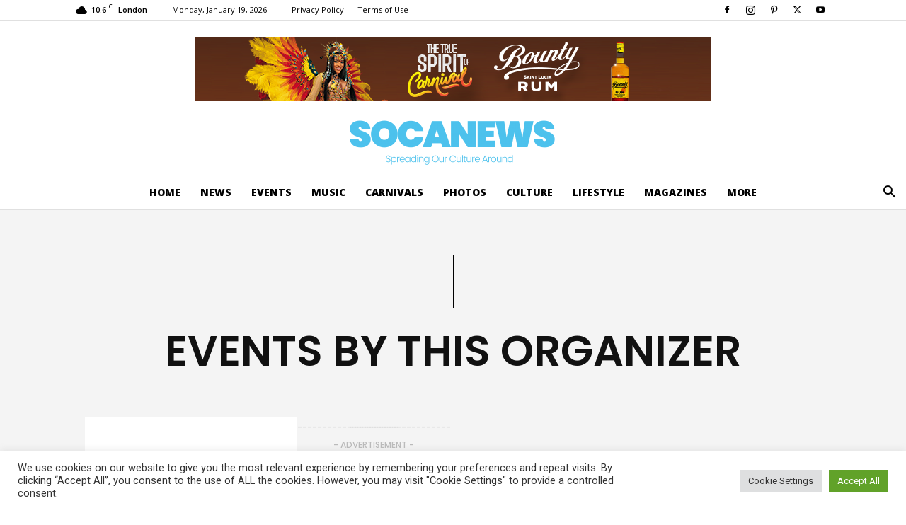

--- FILE ---
content_type: text/html; charset=UTF-8
request_url: https://socanews.com/event-organizer/swiss-soca-festival/
body_size: 39717
content:

<!doctype html >
<!--[if IE 8]>    <html class="ie8" lang="en"> <![endif]-->
<!--[if IE 9]>    <html class="ie9" lang="en"> <![endif]-->
<!--[if gt IE 8]><!--> <html lang="en-GB"> <!--<![endif]-->
<head>
    <title>Swiss Soca Festival - Soca News</title>
    <meta charset="UTF-8" />
    <meta name="viewport" content="width=device-width, initial-scale=1.0">
    <link rel="pingback" href="https://socanews.com/xmlrpc.php" />
    <script> var ajaxurl = 'https://socanews.com/wp-admin/admin-ajax.php'; </script><meta name='robots' content='index, follow, max-image-preview:large, max-snippet:-1, max-video-preview:-1' />

<!-- Social Warfare v4.5.6 https://warfareplugins.com - BEGINNING OF OUTPUT -->
<style>
	@font-face {
		font-family: "sw-icon-font";
		src:url("https://socanews.com/wp-content/plugins/social-warfare/assets/fonts/sw-icon-font.eot?ver=4.5.6");
		src:url("https://socanews.com/wp-content/plugins/social-warfare/assets/fonts/sw-icon-font.eot?ver=4.5.6#iefix") format("embedded-opentype"),
		url("https://socanews.com/wp-content/plugins/social-warfare/assets/fonts/sw-icon-font.woff?ver=4.5.6") format("woff"),
		url("https://socanews.com/wp-content/plugins/social-warfare/assets/fonts/sw-icon-font.ttf?ver=4.5.6") format("truetype"),
		url("https://socanews.com/wp-content/plugins/social-warfare/assets/fonts/sw-icon-font.svg?ver=4.5.6#1445203416") format("svg");
		font-weight: normal;
		font-style: normal;
		font-display:block;
	}
</style>
<!-- Social Warfare v4.5.6 https://warfareplugins.com - END OF OUTPUT -->

<link rel="icon" type="image/png" href="https://socanews.com/wp-content/uploads/2018/03/SN-Logo_TagDiv_D_FavIcon.png"><link rel="apple-touch-icon" sizes="76x76" href="https://socanews.com/wp-content/uploads/2018/03/SN-Logo_TagDiv_iOS_76.png"/><link rel="apple-touch-icon" sizes="120x120" href="https://socanews.com/wp-content/uploads/2018/03/SN-Logo_TagDiv_iOS_154-300x300.png"/><link rel="apple-touch-icon" sizes="152x152" href="https://socanews.com/wp-content/uploads/2018/03/SN-Logo_TagDiv_iOS_154-300x300.png"/><link rel="apple-touch-icon" sizes="114x114" href="https://socanews.com/wp-content/uploads/2018/03/SN-Logo_TagDiv_iOS_114.png"/><link rel="apple-touch-icon" sizes="144x144" href="https://socanews.com/wp-content/uploads/2018/03/SN-Logo_TagDiv_iOS_154-300x300.png"/>
	<!-- This site is optimized with the Yoast SEO plugin v25.6 - https://yoast.com/wordpress/plugins/seo/ -->
	<link rel="canonical" href="https://socanews.com/event-organizer/swiss-soca-festival/" />
	<meta property="og:locale" content="en_GB" />
	<meta property="og:type" content="article" />
	<meta property="og:title" content="Swiss Soca Festival - Soca News" />
	<meta property="og:url" content="https://socanews.com/event-organizer/swiss-soca-festival/" />
	<meta property="og:site_name" content="Soca News" />
	<meta name="twitter:card" content="summary_large_image" />
	<meta name="twitter:site" content="@socanews" />
	<script type="application/ld+json" class="yoast-schema-graph">{"@context":"https://schema.org","@graph":[{"@type":"CollectionPage","@id":"https://socanews.com/event-organizer/swiss-soca-festival/","url":"https://socanews.com/event-organizer/swiss-soca-festival/","name":"Swiss Soca Festival - Soca News","isPartOf":{"@id":"https://socanews.com/#website"},"primaryImageOfPage":{"@id":"https://socanews.com/event-organizer/swiss-soca-festival/#primaryimage"},"image":{"@id":"https://socanews.com/event-organizer/swiss-soca-festival/#primaryimage"},"thumbnailUrl":"https://socanews.com/wp-content/uploads/2024/09/Swiss-Soca-Fesitval-2025-5-7.09.2024.jpg","breadcrumb":{"@id":"https://socanews.com/event-organizer/swiss-soca-festival/#breadcrumb"},"inLanguage":"en-GB"},{"@type":"ImageObject","inLanguage":"en-GB","@id":"https://socanews.com/event-organizer/swiss-soca-festival/#primaryimage","url":"https://socanews.com/wp-content/uploads/2024/09/Swiss-Soca-Fesitval-2025-5-7.09.2024.jpg","contentUrl":"https://socanews.com/wp-content/uploads/2024/09/Swiss-Soca-Fesitval-2025-5-7.09.2024.jpg","width":745,"height":922},{"@type":"BreadcrumbList","@id":"https://socanews.com/event-organizer/swiss-soca-festival/#breadcrumb","itemListElement":[{"@type":"ListItem","position":1,"name":"Home","item":"https://socanews.com/"},{"@type":"ListItem","position":2,"name":"Swiss Soca Festival"}]},{"@type":"WebSite","@id":"https://socanews.com/#website","url":"https://socanews.com/","name":"Soca News","description":"Spreading Our Culture Around","potentialAction":[{"@type":"SearchAction","target":{"@type":"EntryPoint","urlTemplate":"https://socanews.com/?s={search_term_string}"},"query-input":{"@type":"PropertyValueSpecification","valueRequired":true,"valueName":"search_term_string"}}],"inLanguage":"en-GB"}]}</script>
	<!-- / Yoast SEO plugin. -->


<link rel='dns-prefetch' href='//maps.googleapis.com' />
<link rel='dns-prefetch' href='//meet.jit.si' />
<link rel='dns-prefetch' href='//www.googletagmanager.com' />
<link rel='dns-prefetch' href='//fonts.googleapis.com' />
<link rel="alternate" type="application/rss+xml" title="Soca News &raquo; Feed" href="https://socanews.com/feed/" />
<link rel="alternate" type="application/rss+xml" title="Soca News &raquo; Comments Feed" href="https://socanews.com/comments/feed/" />
<link rel="alternate" type="application/rss+xml" title="Soca News &raquo; Swiss Soca Festival Event Organizer Feed" href="https://socanews.com/event-organizer/swiss-soca-festival/feed/" />
<style id='wp-img-auto-sizes-contain-inline-css' type='text/css'>
img:is([sizes=auto i],[sizes^="auto," i]){contain-intrinsic-size:3000px 1500px}
/*# sourceURL=wp-img-auto-sizes-contain-inline-css */
</style>
<link rel='stylesheet' id='social-warfare-block-css-css' href='https://socanews.com/wp-content/plugins/social-warfare/assets/js/post-editor/dist/blocks.style.build.css?ver=6.9' type='text/css' media='all' />
<link rel='stylesheet' id='twb-open-sans-css' href='https://fonts.googleapis.com/css?family=Open+Sans%3A300%2C400%2C500%2C600%2C700%2C800&#038;display=swap&#038;ver=6.9' type='text/css' media='all' />
<link rel='stylesheet' id='twbbwg-global-css' href='https://socanews.com/wp-content/plugins/photo-gallery/booster/assets/css/global.css?ver=1.0.0' type='text/css' media='all' />
<style id='wp-emoji-styles-inline-css' type='text/css'>

	img.wp-smiley, img.emoji {
		display: inline !important;
		border: none !important;
		box-shadow: none !important;
		height: 1em !important;
		width: 1em !important;
		margin: 0 0.07em !important;
		vertical-align: -0.1em !important;
		background: none !important;
		padding: 0 !important;
	}
/*# sourceURL=wp-emoji-styles-inline-css */
</style>
<style id='classic-theme-styles-inline-css' type='text/css'>
/*! This file is auto-generated */
.wp-block-button__link{color:#fff;background-color:#32373c;border-radius:9999px;box-shadow:none;text-decoration:none;padding:calc(.667em + 2px) calc(1.333em + 2px);font-size:1.125em}.wp-block-file__button{background:#32373c;color:#fff;text-decoration:none}
/*# sourceURL=/wp-includes/css/classic-themes.min.css */
</style>
<style id='global-styles-inline-css' type='text/css'>
:root{--wp--preset--aspect-ratio--square: 1;--wp--preset--aspect-ratio--4-3: 4/3;--wp--preset--aspect-ratio--3-4: 3/4;--wp--preset--aspect-ratio--3-2: 3/2;--wp--preset--aspect-ratio--2-3: 2/3;--wp--preset--aspect-ratio--16-9: 16/9;--wp--preset--aspect-ratio--9-16: 9/16;--wp--preset--color--black: #000000;--wp--preset--color--cyan-bluish-gray: #abb8c3;--wp--preset--color--white: #ffffff;--wp--preset--color--pale-pink: #f78da7;--wp--preset--color--vivid-red: #cf2e2e;--wp--preset--color--luminous-vivid-orange: #ff6900;--wp--preset--color--luminous-vivid-amber: #fcb900;--wp--preset--color--light-green-cyan: #7bdcb5;--wp--preset--color--vivid-green-cyan: #00d084;--wp--preset--color--pale-cyan-blue: #8ed1fc;--wp--preset--color--vivid-cyan-blue: #0693e3;--wp--preset--color--vivid-purple: #9b51e0;--wp--preset--gradient--vivid-cyan-blue-to-vivid-purple: linear-gradient(135deg,rgb(6,147,227) 0%,rgb(155,81,224) 100%);--wp--preset--gradient--light-green-cyan-to-vivid-green-cyan: linear-gradient(135deg,rgb(122,220,180) 0%,rgb(0,208,130) 100%);--wp--preset--gradient--luminous-vivid-amber-to-luminous-vivid-orange: linear-gradient(135deg,rgb(252,185,0) 0%,rgb(255,105,0) 100%);--wp--preset--gradient--luminous-vivid-orange-to-vivid-red: linear-gradient(135deg,rgb(255,105,0) 0%,rgb(207,46,46) 100%);--wp--preset--gradient--very-light-gray-to-cyan-bluish-gray: linear-gradient(135deg,rgb(238,238,238) 0%,rgb(169,184,195) 100%);--wp--preset--gradient--cool-to-warm-spectrum: linear-gradient(135deg,rgb(74,234,220) 0%,rgb(151,120,209) 20%,rgb(207,42,186) 40%,rgb(238,44,130) 60%,rgb(251,105,98) 80%,rgb(254,248,76) 100%);--wp--preset--gradient--blush-light-purple: linear-gradient(135deg,rgb(255,206,236) 0%,rgb(152,150,240) 100%);--wp--preset--gradient--blush-bordeaux: linear-gradient(135deg,rgb(254,205,165) 0%,rgb(254,45,45) 50%,rgb(107,0,62) 100%);--wp--preset--gradient--luminous-dusk: linear-gradient(135deg,rgb(255,203,112) 0%,rgb(199,81,192) 50%,rgb(65,88,208) 100%);--wp--preset--gradient--pale-ocean: linear-gradient(135deg,rgb(255,245,203) 0%,rgb(182,227,212) 50%,rgb(51,167,181) 100%);--wp--preset--gradient--electric-grass: linear-gradient(135deg,rgb(202,248,128) 0%,rgb(113,206,126) 100%);--wp--preset--gradient--midnight: linear-gradient(135deg,rgb(2,3,129) 0%,rgb(40,116,252) 100%);--wp--preset--font-size--small: 11px;--wp--preset--font-size--medium: 20px;--wp--preset--font-size--large: 32px;--wp--preset--font-size--x-large: 42px;--wp--preset--font-size--regular: 15px;--wp--preset--font-size--larger: 50px;--wp--preset--spacing--20: 0.44rem;--wp--preset--spacing--30: 0.67rem;--wp--preset--spacing--40: 1rem;--wp--preset--spacing--50: 1.5rem;--wp--preset--spacing--60: 2.25rem;--wp--preset--spacing--70: 3.38rem;--wp--preset--spacing--80: 5.06rem;--wp--preset--shadow--natural: 6px 6px 9px rgba(0, 0, 0, 0.2);--wp--preset--shadow--deep: 12px 12px 50px rgba(0, 0, 0, 0.4);--wp--preset--shadow--sharp: 6px 6px 0px rgba(0, 0, 0, 0.2);--wp--preset--shadow--outlined: 6px 6px 0px -3px rgb(255, 255, 255), 6px 6px rgb(0, 0, 0);--wp--preset--shadow--crisp: 6px 6px 0px rgb(0, 0, 0);}:where(.is-layout-flex){gap: 0.5em;}:where(.is-layout-grid){gap: 0.5em;}body .is-layout-flex{display: flex;}.is-layout-flex{flex-wrap: wrap;align-items: center;}.is-layout-flex > :is(*, div){margin: 0;}body .is-layout-grid{display: grid;}.is-layout-grid > :is(*, div){margin: 0;}:where(.wp-block-columns.is-layout-flex){gap: 2em;}:where(.wp-block-columns.is-layout-grid){gap: 2em;}:where(.wp-block-post-template.is-layout-flex){gap: 1.25em;}:where(.wp-block-post-template.is-layout-grid){gap: 1.25em;}.has-black-color{color: var(--wp--preset--color--black) !important;}.has-cyan-bluish-gray-color{color: var(--wp--preset--color--cyan-bluish-gray) !important;}.has-white-color{color: var(--wp--preset--color--white) !important;}.has-pale-pink-color{color: var(--wp--preset--color--pale-pink) !important;}.has-vivid-red-color{color: var(--wp--preset--color--vivid-red) !important;}.has-luminous-vivid-orange-color{color: var(--wp--preset--color--luminous-vivid-orange) !important;}.has-luminous-vivid-amber-color{color: var(--wp--preset--color--luminous-vivid-amber) !important;}.has-light-green-cyan-color{color: var(--wp--preset--color--light-green-cyan) !important;}.has-vivid-green-cyan-color{color: var(--wp--preset--color--vivid-green-cyan) !important;}.has-pale-cyan-blue-color{color: var(--wp--preset--color--pale-cyan-blue) !important;}.has-vivid-cyan-blue-color{color: var(--wp--preset--color--vivid-cyan-blue) !important;}.has-vivid-purple-color{color: var(--wp--preset--color--vivid-purple) !important;}.has-black-background-color{background-color: var(--wp--preset--color--black) !important;}.has-cyan-bluish-gray-background-color{background-color: var(--wp--preset--color--cyan-bluish-gray) !important;}.has-white-background-color{background-color: var(--wp--preset--color--white) !important;}.has-pale-pink-background-color{background-color: var(--wp--preset--color--pale-pink) !important;}.has-vivid-red-background-color{background-color: var(--wp--preset--color--vivid-red) !important;}.has-luminous-vivid-orange-background-color{background-color: var(--wp--preset--color--luminous-vivid-orange) !important;}.has-luminous-vivid-amber-background-color{background-color: var(--wp--preset--color--luminous-vivid-amber) !important;}.has-light-green-cyan-background-color{background-color: var(--wp--preset--color--light-green-cyan) !important;}.has-vivid-green-cyan-background-color{background-color: var(--wp--preset--color--vivid-green-cyan) !important;}.has-pale-cyan-blue-background-color{background-color: var(--wp--preset--color--pale-cyan-blue) !important;}.has-vivid-cyan-blue-background-color{background-color: var(--wp--preset--color--vivid-cyan-blue) !important;}.has-vivid-purple-background-color{background-color: var(--wp--preset--color--vivid-purple) !important;}.has-black-border-color{border-color: var(--wp--preset--color--black) !important;}.has-cyan-bluish-gray-border-color{border-color: var(--wp--preset--color--cyan-bluish-gray) !important;}.has-white-border-color{border-color: var(--wp--preset--color--white) !important;}.has-pale-pink-border-color{border-color: var(--wp--preset--color--pale-pink) !important;}.has-vivid-red-border-color{border-color: var(--wp--preset--color--vivid-red) !important;}.has-luminous-vivid-orange-border-color{border-color: var(--wp--preset--color--luminous-vivid-orange) !important;}.has-luminous-vivid-amber-border-color{border-color: var(--wp--preset--color--luminous-vivid-amber) !important;}.has-light-green-cyan-border-color{border-color: var(--wp--preset--color--light-green-cyan) !important;}.has-vivid-green-cyan-border-color{border-color: var(--wp--preset--color--vivid-green-cyan) !important;}.has-pale-cyan-blue-border-color{border-color: var(--wp--preset--color--pale-cyan-blue) !important;}.has-vivid-cyan-blue-border-color{border-color: var(--wp--preset--color--vivid-cyan-blue) !important;}.has-vivid-purple-border-color{border-color: var(--wp--preset--color--vivid-purple) !important;}.has-vivid-cyan-blue-to-vivid-purple-gradient-background{background: var(--wp--preset--gradient--vivid-cyan-blue-to-vivid-purple) !important;}.has-light-green-cyan-to-vivid-green-cyan-gradient-background{background: var(--wp--preset--gradient--light-green-cyan-to-vivid-green-cyan) !important;}.has-luminous-vivid-amber-to-luminous-vivid-orange-gradient-background{background: var(--wp--preset--gradient--luminous-vivid-amber-to-luminous-vivid-orange) !important;}.has-luminous-vivid-orange-to-vivid-red-gradient-background{background: var(--wp--preset--gradient--luminous-vivid-orange-to-vivid-red) !important;}.has-very-light-gray-to-cyan-bluish-gray-gradient-background{background: var(--wp--preset--gradient--very-light-gray-to-cyan-bluish-gray) !important;}.has-cool-to-warm-spectrum-gradient-background{background: var(--wp--preset--gradient--cool-to-warm-spectrum) !important;}.has-blush-light-purple-gradient-background{background: var(--wp--preset--gradient--blush-light-purple) !important;}.has-blush-bordeaux-gradient-background{background: var(--wp--preset--gradient--blush-bordeaux) !important;}.has-luminous-dusk-gradient-background{background: var(--wp--preset--gradient--luminous-dusk) !important;}.has-pale-ocean-gradient-background{background: var(--wp--preset--gradient--pale-ocean) !important;}.has-electric-grass-gradient-background{background: var(--wp--preset--gradient--electric-grass) !important;}.has-midnight-gradient-background{background: var(--wp--preset--gradient--midnight) !important;}.has-small-font-size{font-size: var(--wp--preset--font-size--small) !important;}.has-medium-font-size{font-size: var(--wp--preset--font-size--medium) !important;}.has-large-font-size{font-size: var(--wp--preset--font-size--large) !important;}.has-x-large-font-size{font-size: var(--wp--preset--font-size--x-large) !important;}
:where(.wp-block-post-template.is-layout-flex){gap: 1.25em;}:where(.wp-block-post-template.is-layout-grid){gap: 1.25em;}
:where(.wp-block-term-template.is-layout-flex){gap: 1.25em;}:where(.wp-block-term-template.is-layout-grid){gap: 1.25em;}
:where(.wp-block-columns.is-layout-flex){gap: 2em;}:where(.wp-block-columns.is-layout-grid){gap: 2em;}
:root :where(.wp-block-pullquote){font-size: 1.5em;line-height: 1.6;}
/*# sourceURL=global-styles-inline-css */
</style>
<link rel='stylesheet' id='ap_plugin_main_stylesheet-css' href='https://socanews.com/wp-content/plugins/ap-plugin-scripteo/frontend/css/asset/style.css?ver=6.9' type='text/css' media='all' />
<link rel='stylesheet' id='ap_plugin_user_panel-css' href='https://socanews.com/wp-content/plugins/ap-plugin-scripteo/frontend/css/asset/user-panel.css?ver=6.9' type='text/css' media='all' />
<link rel='stylesheet' id='ap_plugin_block-1068--250_stylesheet-css' href='https://socanews.com/wp-content/plugins/ap-plugin-scripteo/frontend/css/block-1068--250.css?ver=6.9' type='text/css' media='all' />
<link rel='stylesheet' id='ap_plugin_block-125--125_stylesheet-css' href='https://socanews.com/wp-content/plugins/ap-plugin-scripteo/frontend/css/block-125--125.css?ver=6.9' type='text/css' media='all' />
<link rel='stylesheet' id='ap_plugin_block-1920--1200_stylesheet-css' href='https://socanews.com/wp-content/plugins/ap-plugin-scripteo/frontend/css/block-1920--1200.css?ver=6.9' type='text/css' media='all' />
<link rel='stylesheet' id='ap_plugin_block-250--250_stylesheet-css' href='https://socanews.com/wp-content/plugins/ap-plugin-scripteo/frontend/css/block-250--250.css?ver=6.9' type='text/css' media='all' />
<link rel='stylesheet' id='ap_plugin_block-300--250_stylesheet-css' href='https://socanews.com/wp-content/plugins/ap-plugin-scripteo/frontend/css/block-300--250.css?ver=6.9' type='text/css' media='all' />
<link rel='stylesheet' id='ap_plugin_block-300--300_stylesheet-css' href='https://socanews.com/wp-content/plugins/ap-plugin-scripteo/frontend/css/block-300--300.css?ver=6.9' type='text/css' media='all' />
<link rel='stylesheet' id='ap_plugin_block-300--375_stylesheet-css' href='https://socanews.com/wp-content/plugins/ap-plugin-scripteo/frontend/css/block-300--375.css?ver=6.9' type='text/css' media='all' />
<link rel='stylesheet' id='ap_plugin_block-300--600_stylesheet-css' href='https://socanews.com/wp-content/plugins/ap-plugin-scripteo/frontend/css/block-300--600.css?ver=6.9' type='text/css' media='all' />
<link rel='stylesheet' id='ap_plugin_block-320--150_stylesheet-css' href='https://socanews.com/wp-content/plugins/ap-plugin-scripteo/frontend/css/block-320--150.css?ver=6.9' type='text/css' media='all' />
<link rel='stylesheet' id='ap_plugin_block-336--280_stylesheet-css' href='https://socanews.com/wp-content/plugins/ap-plugin-scripteo/frontend/css/block-336--280.css?ver=6.9' type='text/css' media='all' />
<link rel='stylesheet' id='ap_plugin_block-468--60_stylesheet-css' href='https://socanews.com/wp-content/plugins/ap-plugin-scripteo/frontend/css/block-468--60.css?ver=6.9' type='text/css' media='all' />
<link rel='stylesheet' id='ap_plugin_block-728--90_stylesheet-css' href='https://socanews.com/wp-content/plugins/ap-plugin-scripteo/frontend/css/block-728--90.css?ver=6.9' type='text/css' media='all' />
<link rel='stylesheet' id='ap_plugin_block-970--250_stylesheet-css' href='https://socanews.com/wp-content/plugins/ap-plugin-scripteo/frontend/css/block-970--250.css?ver=6.9' type='text/css' media='all' />
<link rel='stylesheet' id='ap_plugin_default-extra_stylesheet-css' href='https://socanews.com/wp-content/plugins/ap-plugin-scripteo/frontend/css/default-extra.css?ver=6.9' type='text/css' media='all' />
<link rel='stylesheet' id='ap_plugin_default_stylesheet-css' href='https://socanews.com/wp-content/plugins/ap-plugin-scripteo/frontend/css/default.css?ver=6.9' type='text/css' media='all' />
<link rel='stylesheet' id='ap_plugin_facebook-1_stylesheet-css' href='https://socanews.com/wp-content/plugins/ap-plugin-scripteo/frontend/css/facebook-1.css?ver=6.9' type='text/css' media='all' />
<link rel='stylesheet' id='ap_plugin_facebook-2_stylesheet-css' href='https://socanews.com/wp-content/plugins/ap-plugin-scripteo/frontend/css/facebook-2.css?ver=6.9' type='text/css' media='all' />
<link rel='stylesheet' id='ap_plugin_flat-1_stylesheet-css' href='https://socanews.com/wp-content/plugins/ap-plugin-scripteo/frontend/css/flat-1.css?ver=6.9' type='text/css' media='all' />
<link rel='stylesheet' id='ap_plugin_flat-2_stylesheet-css' href='https://socanews.com/wp-content/plugins/ap-plugin-scripteo/frontend/css/flat-2.css?ver=6.9' type='text/css' media='all' />
<link rel='stylesheet' id='ap_plugin_flat-3_stylesheet-css' href='https://socanews.com/wp-content/plugins/ap-plugin-scripteo/frontend/css/flat-3.css?ver=6.9' type='text/css' media='all' />
<link rel='stylesheet' id='ap_plugin_flat-4_stylesheet-css' href='https://socanews.com/wp-content/plugins/ap-plugin-scripteo/frontend/css/flat-4.css?ver=6.9' type='text/css' media='all' />
<link rel='stylesheet' id='ap_plugin_html_stylesheet-css' href='https://socanews.com/wp-content/plugins/ap-plugin-scripteo/frontend/css/html.css?ver=6.9' type='text/css' media='all' />
<link rel='stylesheet' id='ap_plugin_image-1_stylesheet-css' href='https://socanews.com/wp-content/plugins/ap-plugin-scripteo/frontend/css/image-1.css?ver=6.9' type='text/css' media='all' />
<link rel='stylesheet' id='ap_plugin_image-2_stylesheet-css' href='https://socanews.com/wp-content/plugins/ap-plugin-scripteo/frontend/css/image-2.css?ver=6.9' type='text/css' media='all' />
<link rel='stylesheet' id='ap_plugin_link-1_stylesheet-css' href='https://socanews.com/wp-content/plugins/ap-plugin-scripteo/frontend/css/link-1.css?ver=6.9' type='text/css' media='all' />
<link rel='stylesheet' id='ap_plugin_link-2_stylesheet-css' href='https://socanews.com/wp-content/plugins/ap-plugin-scripteo/frontend/css/link-2.css?ver=6.9' type='text/css' media='all' />
<link rel='stylesheet' id='ap_plugin_material-design-1_stylesheet-css' href='https://socanews.com/wp-content/plugins/ap-plugin-scripteo/frontend/css/material-design-1.css?ver=6.9' type='text/css' media='all' />
<link rel='stylesheet' id='ap_plugin_material-design-2_stylesheet-css' href='https://socanews.com/wp-content/plugins/ap-plugin-scripteo/frontend/css/material-design-2.css?ver=6.9' type='text/css' media='all' />
<link rel='stylesheet' id='ap_plugin_modern-1_stylesheet-css' href='https://socanews.com/wp-content/plugins/ap-plugin-scripteo/frontend/css/modern-1.css?ver=6.9' type='text/css' media='all' />
<link rel='stylesheet' id='ap_plugin_modern-2_stylesheet-css' href='https://socanews.com/wp-content/plugins/ap-plugin-scripteo/frontend/css/modern-2.css?ver=6.9' type='text/css' media='all' />
<link rel='stylesheet' id='ap_plugin_modern-3_stylesheet-css' href='https://socanews.com/wp-content/plugins/ap-plugin-scripteo/frontend/css/modern-3.css?ver=6.9' type='text/css' media='all' />
<link rel='stylesheet' id='ap_plugin_modern-4_stylesheet-css' href='https://socanews.com/wp-content/plugins/ap-plugin-scripteo/frontend/css/modern-4.css?ver=6.9' type='text/css' media='all' />
<link rel='stylesheet' id='ap_plugin_paper-note-1_stylesheet-css' href='https://socanews.com/wp-content/plugins/ap-plugin-scripteo/frontend/css/paper-note-1.css?ver=6.9' type='text/css' media='all' />
<link rel='stylesheet' id='ap_plugin_paper-note-2_stylesheet-css' href='https://socanews.com/wp-content/plugins/ap-plugin-scripteo/frontend/css/paper-note-2.css?ver=6.9' type='text/css' media='all' />
<link rel='stylesheet' id='ap_plugin_paper-note-3_stylesheet-css' href='https://socanews.com/wp-content/plugins/ap-plugin-scripteo/frontend/css/paper-note-3.css?ver=6.9' type='text/css' media='all' />
<link rel='stylesheet' id='ap_plugin_animate_stylesheet-css' href='https://socanews.com/wp-content/plugins/ap-plugin-scripteo/frontend/css/asset/animate.css?ver=6.9' type='text/css' media='all' />
<link rel='stylesheet' id='ap_plugin_chart_stylesheet-css' href='https://socanews.com/wp-content/plugins/ap-plugin-scripteo/frontend/css/asset/chart.css?ver=6.9' type='text/css' media='all' />
<link rel='stylesheet' id='ap_plugin_carousel_stylesheet-css' href='https://socanews.com/wp-content/plugins/ap-plugin-scripteo/frontend/css/asset/bsa.carousel.css?ver=6.9' type='text/css' media='all' />
<link rel='stylesheet' id='ap_plugin_materialize_stylesheet-css' href='https://socanews.com/wp-content/plugins/ap-plugin-scripteo/frontend/css/asset/material-design.css?ver=6.9' type='text/css' media='all' />
<link rel='stylesheet' id='cookie-law-info-css' href='https://socanews.com/wp-content/plugins/cookie-law-info/legacy/public/css/cookie-law-info-public.css?ver=3.3.9.1' type='text/css' media='all' />
<link rel='stylesheet' id='cookie-law-info-gdpr-css' href='https://socanews.com/wp-content/plugins/cookie-law-info/legacy/public/css/cookie-law-info-gdpr.css?ver=3.3.9.1' type='text/css' media='all' />
<link rel='stylesheet' id='bwg_fonts-css' href='https://socanews.com/wp-content/plugins/photo-gallery/css/bwg-fonts/fonts.css?ver=0.0.1' type='text/css' media='all' />
<link rel='stylesheet' id='sumoselect-css' href='https://socanews.com/wp-content/plugins/photo-gallery/css/sumoselect.min.css?ver=3.4.6' type='text/css' media='all' />
<link rel='stylesheet' id='mCustomScrollbar-css' href='https://socanews.com/wp-content/plugins/photo-gallery/css/jquery.mCustomScrollbar.min.css?ver=3.1.5' type='text/css' media='all' />
<link rel='stylesheet' id='bwg_googlefonts-css' href='https://fonts.googleapis.com/css?family=Ubuntu&#038;subset=greek,latin,greek-ext,vietnamese,cyrillic-ext,latin-ext,cyrillic' type='text/css' media='all' />
<link rel='stylesheet' id='bwg_frontend-css' href='https://socanews.com/wp-content/plugins/photo-gallery/css/styles.min.css?ver=1.8.31' type='text/css' media='all' />
<link rel='stylesheet' id='sps_front_css-css' href='https://socanews.com/wp-content/plugins/sync-post-with-other-site/assets/css/sps_front_style.css?rand=505&#038;ver=1.9.1' type='text/css' media='all' />
<link rel='stylesheet' id='td-plugin-framework-css' href='https://socanews.com/wp-content/plugins/td-api-plugin/css/customstyle.css?ver=6.9' type='text/css' media='all' />
<link rel='stylesheet' id='social_warfare-css' href='https://socanews.com/wp-content/plugins/social-warfare/assets/css/style.min.css?ver=4.5.6' type='text/css' media='all' />
<link rel='stylesheet' id='td-plugin-newsletter-css' href='https://socanews.com/wp-content/plugins/td-newsletter/style.css?ver=12.7.1' type='text/css' media='all' />
<link rel='stylesheet' id='td-plugin-multi-purpose-css' href='https://socanews.com/wp-content/plugins/td-composer/td-multi-purpose/style.css?ver=492e3cf54bd42df3b24a3de8e2307cafx' type='text/css' media='all' />
<link rel='stylesheet' id='google-fonts-style-css' href='https://fonts.googleapis.com/css?family=Poppins%3A400%2C300%2C500%2C600%7CRoboto%3A400%2C600%2C700%2C300%2C500%7CMontserrat%3A400%2C300%2C500%2C600%7COswald%3A400%2C300%2C500%2C600%7COpen+Sans%3A400%2C600%2C700%2C300%2C500&#038;display=swap&#038;ver=12.7.1' type='text/css' media='all' />
<link rel='stylesheet' id='evcal_google_fonts-css' href='https://fonts.googleapis.com/css?family=Noto+Sans%3A400%2C400italic%2C700%7CPoppins%3A700%2C800%2C900&#038;subset=latin%2Clatin-ext&#038;ver=4.9.11' type='text/css' media='all' />
<link rel='stylesheet' id='evcal_cal_default-css' href='//socanews.com/wp-content/plugins/eventON/assets/css/eventon_styles.css?ver=4.9.11' type='text/css' media='all' />
<link rel='stylesheet' id='evo_font_icons-css' href='//socanews.com/wp-content/plugins/eventON/assets/fonts/all.css?ver=4.9.11' type='text/css' media='all' />
<style id='evo_dynamic_styles-inline-css' type='text/css'>
.eventon_events_list .eventon_list_event .desc_trig, .evopop_top{background-color:#fafafa}.eventon_events_list .eventon_list_event .desc_trig:hover{background-color:#f4f4f4}.ajde_evcal_calendar .calendar_header p,
			.eventon_events_list .eventon_list_event .evoet_cx span.evoet_dayblock span, 
			.evo_pop_body .evoet_cx span.evoet_dayblock span,
			.ajde_evcal_calendar .evcal_evdata_row .evcal_evdata_cell h3.evo_h3,
			.evo_lightbox_content h3.evo_h3, h2.evo_h2, h3.evo_h3,h4.evo_h4,
			body .ajde_evcal_calendar h4.evo_h4, 
			.evo_content_in h4.evo_h4,
			.evo_metarow_ICS .evcal_evdata_cell p a,
			.eventon_events_list .eventon_list_event .evoet_cx span.evcal_desc2, 
			.eventon_list_event .evoet_cx span.evcal_event_title,
			.evoet_cx span.evcal_desc2,	
			.evo_metarow_ICS .evcal_evdata_cell p a, 
			.evo_metarow_learnMICS .evcal_col50 .evcal_evdata_cell p a,
			.eventon_list_event .evo_metarow_locImg p.evoLOCtxt .evo_loc_text_title,		
			.evo_clik_row .evo_h3,
			.evotax_term_card .evotax_term_details h2, 
			.evotax_term_card h3.evotax_term_subtitle,
			.ajde_evcal_calendar .evo_sort_btn,
			.eventon_main_section  #evcal_cur,	
			.ajde_evcal_calendar .calendar_header p.evo_month_title,		
			.ajde_evcal_calendar .eventon_events_list .evcal_month_line p,
			.eventon_events_list .eventon_list_event .evcal_cblock,			
			.ajde_evcal_calendar .evcal_month_line,
			.eventon_event .event_excerpt_in h3,
			.ajde_evcal_calendar .evo_footer_nav p.evo_month_title,
			.evo_eventon_live_now_section h3,
			.evo_tab_view .evo_tabs p.evo_tab,
			.evo_metarow_virtual .evo_live_now_tag,
			.evo_page_body .evo_sin_page .evosin_event_title{font-family:Poppins}.ajde_evcal_calendar .eventon_events_list p,	
		.evo_lightbox p,
		.eventon_events_list .eventon_list_event .evoet_cx span, 
		.evo_pop_body .evoet_cx span,	
		.eventon_events_list .eventon_list_event .evoet_cx span.evcal_event_subtitle, 
		.evo_pop_body .evoet_cx span.evcal_event_subtitle,
		.ajde_evcal_calendar .eventon_list_event .event_description .evcal_btn, 
		.evo_pop_body .evcal_btn, .evcal_btn,
		.eventon_events_list .eventon_list_event .cancel_event .evo_event_headers, 
		.evo_pop_body .evo_event_headers.canceled,
		.eventon_events_list .eventon_list_event .evcal_list_a .evo_above_title span,
		.evo_pop_body .evcal_list_a .evo_above_title span,
		.evcal_evdata_row.evcal_event_details .evcal_evdata_cell p,
		#evcal_list .eventon_list_event .evoInput, .evo_pop_body .evoInput,
		.evcal_evdata_row .evcal_evdata_cell p, 
		#evcal_list .eventon_list_event p.no_events,
		.ajde_evcal_calendar .eventon_events_list .eventon_desc_in ul,
		.evoGuideCall em,
		.evo_cal_above span,
		.ajde_evcal_calendar .calendar_header .evo_j_dates .legend,
		.ajde_evcal_calendar .evo_custom_content ul li, 
		#evcal_list .eventon_list_event .event_description .evo_custom_content li
		.eventon_sort_line p, .eventon_filter_line p,
		.evcal_evdata_row{font-family:Poppins}.ajde_evcal_calendar .evo_sort_btn, .eventon_sf_field p, .evo_srt_sel p.fa{color:#B8B8B8}.ajde_evcal_calendar .evo_sort_btn:hover{color:#d8d8d8}.eventon_events_list .eventon_list_event a,
				.evocard_row .evo_metarow_organizer .evo_card_organizer_social a,
				.evo_lightbox .evo_tax_social_media a{color:#656565}
				#evcal_list .eventon_list_event .event_description .evcal_btn, 
				#evcal_list .eventon_list_event .event_description .evcal_btn p, 
				body .evo_lightboxes .evo_lightbox_body.evo_pop_body .evcal_btn,
				.ajde_evcal_calendar .eventon_list_event .event_description .evcal_btn, 
				.evo_lightbox .evcal_btn, body .evcal_btn,
				.evo_lightbox.eventon_events_list .eventon_list_event a.evcal_btn,
				.evcal_btn,.evo_btn_arr,.evo_btn_arr_circ{color:#ffffff;background:#237ebd;}#evcal_list .eventon_list_event .event_description .evcal_btn:hover, 
				body .evo_lightboxes .evo_lightbox_body.evo_pop_body .evcal_btn:hover,
				.ajde_evcal_calendar .eventon_list_event .event_description .evcal_btn:hover, 
				.evo_pop_body .evcal_btn:hover, .evcal_btn:hover,.evcal_evdata_row.evo_clik_row:hover{color:#ffffff;background:#237ebd;}.evcal_evdata_row.evo_clik_row:hover &gt; *, .evcal_evdata_row.evo_clik_row:hover i{color:#ffffff}.eventon_list_event .evo_btn_secondary, 
				.ajde_evcal_calendar .eventon_list_event .event_description .evcal_btn.evo_btn_secondary,
				.evo_lightbox .evcal_btn.evo_btn_secondary, 
				body .evcal_btn.evo_btn_secondary,
				#evcal_list .eventon_list_event .event_description .evcal_btn.evo_btn_secondary,
				.evcal_btn.evo_btn_secondary,
				.evo_btn_secondary{color:#ffffff;background:#d2d2d2;}.eventon_list_event .evo_btn_secondary:hover, 
				.ajde_evcal_calendar .eventon_list_event .event_description .evcal_btn.evo_btn_secondary:hover,
				.evo_lightbox .evcal_btn.evo_btn_secondary:hover, 
				body .evcal_btn.evo_btn_secondary:hover,
				#evcal_list .eventon_list_event .event_description .evcal_btn.evo_btn_secondary:hover,
				.eventon_list_event .evo_btn_secondary:hover, 
				.evcal_btn.evo_btn_secondary:hover,
				.evo_btn_secondary:hover{color:#ffffff;background:#bebebe;}.evocard_row .evcal_evdata_icons i, .evocard_row .evcal_evdata_custometa_icons i{color:#6B6B6B;font-size:18px;}.evcal_evdata_row .evcal_evdata_cell h3, .evo_clik_row .evo_h3{font-size:18px}.evcal_evdata_row .evcal_evdata_cell h2, .evcal_evdata_row .evcal_evdata_cell h3, .evorow .evo_clik_row h3, 
			.evcal_evdata_row .evcal_evdata_cell h3 a{color:#6B6B6B}#evcal_list .eventon_list_event .evcal_eventcard p, 
				.ajde_evcal_calendar .eventon_events_list .eventon_desc_in ul,
				.evo_lightboxes .evo_pop_body .evcal_evdata_row .evcal_evdata_cell p,
				.evo_lightboxes .evcal_evdata_cell p a{color:#656565}.ajde_evcal_calendar #evcal_head.calendar_header #evcal_cur, .ajde_evcal_calendar .evcal_month_line p, .ajde_evcal_calendar .evo_footer_nav p.evo_month_title{color:#52c4f1}.eventon_events_list .eventon_list_event .event_description, .evo_lightbox.eventcard .evo_lightbox_body{background-color:#f5f5f5}.evocard_box{background-color:#f3f3f3}.evcal_event_details .evcal_evdata_cell.shorter_desc .eventon_desc_in:after{background:linear-gradient(to top,	#f3f3f3 20%, #f3f3f300 80%)}.event_description .bordb, #evcal_list .bordb, .eventon_events_list .eventon_list_event .event_description, .bordr, #evcal_list,
					#evcal_list p.desc_trig_outter, 
					.evopop_top,
					.evo_pop_body .bordb{border-color:#cdcdcd}.eventon_events_list .eventon_list_event .evcal_list_a.featured_event{background-color:#F9ECE4}.eventon_events_list .eventon_list_event .desc_trig:hover{border-left-width:7px}.eventon_events_list .eventon_list_event .evcal_list_a.featured_event:hover{background-color:#FAE4D7}.evoet_cx .evo_ep_bar b, .evoet_cx .evo_ep_bar b:before{background-color:#f79191}.evoet_cx .evo_ep_bar.evo_completed b{background-color:#9a9a9a}.eventon_events_list .eventon_list_event .evoet_cx span.evo_above_title span.featured, .evo_pop_body .evoet_cx span.evo_above_title span.featured,
					.evosv_grid .evosv_tag.featured{color:#ffffff;background-color:#ffcb55;}.eventon_events_list .eventon_list_event .evoet_cx span.evo_above_title span.completed, .evo_pop_body .evoet_cx span.evo_above_title span.completed,
					.evosv_grid .evosv_tag.completed{color:#202124;background-color:#585858;}.ajde_evcal_calendar.clean, 
						.ajde_evcal_calendar.color.etttc_none,
						.ajde_evcal_calendar.white.etttc_custom, 
						.evo_lightboxes .eventon_list_event.clean, 
						.evo_lightboxes .eventon_list_event.color.etttc_none{--evo_ett_color:#8c8c8c;}.ajde_evcal_calendar.clean, 
						.ajde_evcal_calendar.color.etttc_none, 
						.ajde_evcal_calendar.white.etttc_custom, 
						.evo_lightboxes .clean.eventon_list_event, 
						.evo_lightboxes .eventon_list_event.color.etttc_none{--ett_title_color:#4dc2ed}.ajde_evcal_calendar.clean, 
						.ajde_evcal_calendar.color.etttc_none, 
						.ajde_evcal_calendar.white.etttc_custom, 
						.evo_lightboxes .clean.eventon_list_event, 
						.evo_lightboxes .eventon_list_event.color.etttc_none{--ett_subtitle_color:#6B6B6B}.ajde_evcal_calendar, .evo_lightboxes .eventon_list_event{--ett_dateblock_color:#202124}.evoet_cx span.evoet_subtitle.evo_below_title span.status_reason{color:#202124;background-color:#ffffff;}.ajde_evcal_calendar.color.etttc_custom, .evo_lightboxes .eventon_list_event.color.etttc_custom{--evo_ett_color:#000000; --ett_title_color:#000000; --ett_subtitle_color:#000000;--ett_dateblock_color:#000000;}.evo_lightboxes .eventon_list_event.color.etttc_custom .eventon_list_event{--ett_dateblock_color:#000000}.event_description .evcal_close{background-color:#eaeaea}.event_description .evcal_close:hover{background-color:#c7c7c7}.evo_lightboxes .evopopclose, .evo_lightboxes .evolbclose{background-color:#202124}.evo_lightboxes .evopopclose:hover, .evo_lightboxes .evolbclose:hover{background-color:#cfcfcf}.evo_lightboxes .evolbclose:before, .evo_lightboxes .evolbclose:after{background-color:#ffffff}.evo_lightboxes .evolbclose:hover:before, .evo_lightboxes .evolbclose:hover:after{background-color:#666666}#evcal_list .evorow.getdirections, .evo_pop_body .evorow.getdirections{background-color:#ffffff}#evcal_list .evorow.getdirections .evoInput, .evo_pop_body .evorow.getdirections .evoInput{color:#888888}.fp_popup_option i{color:#999;font-size:22px;}.evo_cal_above span{color:#ffffff;background-color:#ADADAD;}.evo_cal_above span.evo-gototoday-btn{color:#ffffff;background-color:#ADADAD;}.evo_cal_above span.evo-gototoday-btn:hover{color:#ffffff;background-color:#d3d3d3;}.ajde_evcal_calendar .calendar_header .evo_j_dates .legend a{color:#a0a09f;background-color:#f5f5f5;}.ajde_evcal_calendar .calendar_header .evo_j_dates .legend a.current{color:#ffffff;background-color:#CFCFCF;}.ajde_evcal_calendar .calendar_header .evo_j_dates .legend a.set{color:#ffffff;background-color:#f79191;}.ajde_evcal_calendar .calendar_header .evcal_arrows, .evo_footer_nav .evcal_arrows{border-color:#e2e2e2;background-color:#ffffff;}.ajde_evcal_calendar .calendar_header .evcal_arrows:hover, .evo_footer_nav .evcal_arrows:hover{background-color:#ededed;}.ajde_evcal_calendar .calendar_header .evcal_arrows i,
			.evo_footer_nav .evcal_arrows i{color:#e2e2e2}.ajde_evcal_calendar .calendar_header .evcal_arrows.evcal_btn_next:hover i,
			.ajde_evcal_calendar .calendar_header .evcal_arrows.evcal_btn_prev:hover i,
			.evo_footer_nav .evcal_arrows.evcal_btn_prev:hover i,
			.evo_footer_nav .evcal_arrows.evcal_btn_next:hover i{color:#ffffff}.eventon_events_list .eventon_list_event .evoet_cx span.evo_above_title span, .evo_pop_body .evoet_cx span.evo_above_title span{color:#ffffff;background-color:#F79191;}.eventon_events_list .eventon_list_event .evoet_cx span.evo_above_title span.canceled, .evo_pop_body .evoet_cx span.evo_above_title span.canceled{color:#ffffff;background-color:#F79191;}.eventon_events_list .eventon_list_event .evoet_cx span.evo_above_title span.vir,, .evo_pop_body .evoet_cx span.evo_above_title span.vir,
				.evosv_grid .evosv_tag.vir{color:#202124;background-color:#5bdaf7;}.eventon_events_list .eventon_list_event .evoet_cx span.evo_above_title span.postponed, .evo_pop_body .evoet_cx span.evo_above_title span.postponed,
			.evosv_grid .evosv_tag.postponed{color:#202124;background-color:#e3784b;}.eventon_events_list .eventon_list_event .evoet_cx span.evo_above_title span.movedonline, .evo_pop_body .evoet_cx span.evo_above_title span.movedonline,
			.evosv_grid .evosv_tag.movedonline{color:#202124;background-color:#6edccd;}.eventon_events_list .eventon_list_event .evoet_cx span.evo_above_title span.rescheduled, .evo_pop_body .evoet_cx span.evo_above_title span.rescheduled,
			.evosv_grid .evosv_tag.rescheduled{color:#202124;background-color:#67ef78;}.eventon_events_list .eventon_list_event .evcal_desc span.evo_above_title span.repeating, .evo_pop_body .evcal_desc span.evo_above_title span.repeating{color:#202124;background-color:#fed584;}.ajde_evcal_calendar #evcal_list.eventon_events_list .eventon_list_event .cancel_event.evcal_list_a, .evo_lightbox_body.eventon_list_event.cancel_event .evopop_top{background-color:#b0b0b0!important;}.eventon_events_list .eventon_list_event .cancel_event.evcal_list_a:before{color:#333333}#eventon_loadbar{background-color:#efefef}#eventon_loadbar:before{background-color:#f5b87a}.evoet_cx .evcal_desc3 em.evocmd_button, #evcal_list .evoet_cx .evcal_desc3 em.evocmd_button{color:#ffffff;background-color:#237dbd;}.evo_metarow_socialmedia a.evo_ss:hover{background-color:#9e9e9e;}.evo_metarow_socialmedia a.evo_ss i{color:#888686;}.evo_metarow_socialmedia a.evo_ss:hover i{color:#ffffff;}.evo_metarow_socialmedia .evo_sm{border-color:#cdcdcd}.eventon_events_list .evoShow_more_events span{background-color:#b4b4b4;color:#ffffff;}.evo_card_health_boxes .evo_health_b{background-color:#ececec;color:#202124;}.evo_card_health_boxes .evo_health_b svg, .evo_card_health_boxes .evo_health_b i.fa{fill:#202124;color:#202124;}.evo_health_b.ehb_other{border-color:#e8e8e8}.eventon_list_event .evoet_cx em.evo_mytime.tzo_trig i
				{color:#2eb4dc}.eventon_list_event .evoet_cx em.evo_mytime,
				.eventon_list_event .evoet_cx em.evo_mytime,
				.eventon_list_event .evcal_evdata_cell .evo_mytime,
				.eventon_list_event .evcal_evdata_cell .evo_mytime.tzo_trig{background-color:#2eb4dc}.eventon_list_event .evoet_cx em.evo_mytime &gt;*, 
				.eventon_list_event .evcal_evdata_cell .evo_mytime &gt;*,
				.eventon_list_event .evoet_cx em.evo_mytime.tzo_trig:hover &gt;*{color:#ffffff}.eventon_events_list .evose_repeat_header span.title{background-color:#fed584;color:#202124;}.eventon_events_list .evose_repeat_header .ri_nav a, 
				.eventon_events_list .evose_repeat_header .ri_nav a:visited, 
				.eventon_events_list .evose_repeat_header .ri_nav a:hover{color:#656565}.eventon_events_list .evose_repeat_header .ri_nav b{border-color:#808080}body .EVOSR_section a.evo_do_search, body a.evosr_search_btn, .evo_search_bar_in a.evosr_search_btn{color:#3d3d3d}body .EVOSR_section a.evo_do_search:hover, body a.evosr_search_btn:hover, .evo_search_bar_in a.evosr_search_btn:hover{color:#bbbbbb}body .EVOSR_section input[type=text], .evo_search_bar input[type=text]{border-color:#EDEDED;background-color:#F2F2F2;}.evosr_blur{background-color:#f9d789;color:#14141E;}.evo_search_results_count span{background-color:#d2d2d2;color:#ffffff;}body .EVOSR_section input[type=text]:hover, .evo_search_bar input[type=text]:hover{border-color:#c5c5c5}.evo_search_results_count{color:#14141E}.evo_eventon_live_now_section h3{color:#202124}.evo_eventon_live_now_section .evo_eventon_now_next{background-color:#ececec}.evo_eventon_live_now_section .evo_eventon_now_next h3{color:#202124}.evo_eventon_live_now_section .evo_eventon_now_next h3 .evo_countdowner{background-color:#656565;color:#ffffff;}.evo_eventon_live_now_section p.evo_eventon_no_events_now{background-color:#d6f5d2;color:#888888;}.ajde_evcal_calendar.esty_1 #evcal_list .eventon_list_event.no_events p.no_events,   .ajde_evcal_calendar.esty_2 #evcal_list .eventon_list_event.no_events p.no_events, .ajde_evcal_calendar.esty_3 #evcal_list .eventon_list_event.no_events p.no_events{background-color:#ffffff}.ajde_evcal_calendar.esty_1 #evcal_list .eventon_list_event.no_events p.no_events, .ajde_evcal_calendar.esty_2 #evcal_list .eventon_list_event.no_events p.no_events,.ajde_evcal_calendar.esty_3 #evcal_list .eventon_list_event.no_events p.no_events, .ajde_evcal_calendar.esty_1 #evcal_list .eventon_list_event.no_events p.no_events a, .ajde_evcal_calendar.esty_2 #evcal_list .eventon_list_event.no_events p.no_events a, .ajde_evcal_calendar.esty_3 #evcal_list .eventon_list_event.no_events p.no_events a{color:#202124}.ajde_evcal_calendar.esty_0 #evcal_list .eventon_list_event.no_events p.no_events,   .ajde_evcal_calendar.esty_4 #evcal_list .eventon_list_event.no_events p.no_events{background-color:#ffffff}.ajde_evcal_calendar.esty_0 #evcal_list .eventon_list_event.no_events p.no_events, .ajde_evcal_calendar.esty_4 #evcal_list .eventon_list_event.no_events p.no_events,.ajde_evcal_calendar.esty_0 #evcal_list .eventon_list_event.no_events p.no_events a,.ajde_evcal_calendar.esty_4 #evcal_list .eventon_list_event.no_events p.no_events a{color:#202124}.evcal_evdata_img{height:400px}.single-ajde_events #evcal_list .ev_ftImg{display: none;} .single-ajde_events #evcal_list .evoet_location.level_3{ display: none; } .single-post div.evo_events_list_box a.desc_trig{ background-color: #f5f5f5 !important; }
.eventon_events_list .eventon_list_event .desc_trig, .evopop_top{background-color:#fafafa}.eventon_events_list .eventon_list_event .desc_trig:hover{background-color:#f4f4f4}.ajde_evcal_calendar .calendar_header p,
			.eventon_events_list .eventon_list_event .evoet_cx span.evoet_dayblock span, 
			.evo_pop_body .evoet_cx span.evoet_dayblock span,
			.ajde_evcal_calendar .evcal_evdata_row .evcal_evdata_cell h3.evo_h3,
			.evo_lightbox_content h3.evo_h3, h2.evo_h2, h3.evo_h3,h4.evo_h4,
			body .ajde_evcal_calendar h4.evo_h4, 
			.evo_content_in h4.evo_h4,
			.evo_metarow_ICS .evcal_evdata_cell p a,
			.eventon_events_list .eventon_list_event .evoet_cx span.evcal_desc2, 
			.eventon_list_event .evoet_cx span.evcal_event_title,
			.evoet_cx span.evcal_desc2,	
			.evo_metarow_ICS .evcal_evdata_cell p a, 
			.evo_metarow_learnMICS .evcal_col50 .evcal_evdata_cell p a,
			.eventon_list_event .evo_metarow_locImg p.evoLOCtxt .evo_loc_text_title,		
			.evo_clik_row .evo_h3,
			.evotax_term_card .evotax_term_details h2, 
			.evotax_term_card h3.evotax_term_subtitle,
			.ajde_evcal_calendar .evo_sort_btn,
			.eventon_main_section  #evcal_cur,	
			.ajde_evcal_calendar .calendar_header p.evo_month_title,		
			.ajde_evcal_calendar .eventon_events_list .evcal_month_line p,
			.eventon_events_list .eventon_list_event .evcal_cblock,			
			.ajde_evcal_calendar .evcal_month_line,
			.eventon_event .event_excerpt_in h3,
			.ajde_evcal_calendar .evo_footer_nav p.evo_month_title,
			.evo_eventon_live_now_section h3,
			.evo_tab_view .evo_tabs p.evo_tab,
			.evo_metarow_virtual .evo_live_now_tag,
			.evo_page_body .evo_sin_page .evosin_event_title{font-family:Poppins}.ajde_evcal_calendar .eventon_events_list p,	
		.evo_lightbox p,
		.eventon_events_list .eventon_list_event .evoet_cx span, 
		.evo_pop_body .evoet_cx span,	
		.eventon_events_list .eventon_list_event .evoet_cx span.evcal_event_subtitle, 
		.evo_pop_body .evoet_cx span.evcal_event_subtitle,
		.ajde_evcal_calendar .eventon_list_event .event_description .evcal_btn, 
		.evo_pop_body .evcal_btn, .evcal_btn,
		.eventon_events_list .eventon_list_event .cancel_event .evo_event_headers, 
		.evo_pop_body .evo_event_headers.canceled,
		.eventon_events_list .eventon_list_event .evcal_list_a .evo_above_title span,
		.evo_pop_body .evcal_list_a .evo_above_title span,
		.evcal_evdata_row.evcal_event_details .evcal_evdata_cell p,
		#evcal_list .eventon_list_event .evoInput, .evo_pop_body .evoInput,
		.evcal_evdata_row .evcal_evdata_cell p, 
		#evcal_list .eventon_list_event p.no_events,
		.ajde_evcal_calendar .eventon_events_list .eventon_desc_in ul,
		.evoGuideCall em,
		.evo_cal_above span,
		.ajde_evcal_calendar .calendar_header .evo_j_dates .legend,
		.ajde_evcal_calendar .evo_custom_content ul li, 
		#evcal_list .eventon_list_event .event_description .evo_custom_content li
		.eventon_sort_line p, .eventon_filter_line p,
		.evcal_evdata_row{font-family:Poppins}.ajde_evcal_calendar .evo_sort_btn, .eventon_sf_field p, .evo_srt_sel p.fa{color:#B8B8B8}.ajde_evcal_calendar .evo_sort_btn:hover{color:#d8d8d8}.eventon_events_list .eventon_list_event a,
				.evocard_row .evo_metarow_organizer .evo_card_organizer_social a,
				.evo_lightbox .evo_tax_social_media a{color:#656565}
				#evcal_list .eventon_list_event .event_description .evcal_btn, 
				#evcal_list .eventon_list_event .event_description .evcal_btn p, 
				body .evo_lightboxes .evo_lightbox_body.evo_pop_body .evcal_btn,
				.ajde_evcal_calendar .eventon_list_event .event_description .evcal_btn, 
				.evo_lightbox .evcal_btn, body .evcal_btn,
				.evo_lightbox.eventon_events_list .eventon_list_event a.evcal_btn,
				.evcal_btn,.evo_btn_arr,.evo_btn_arr_circ{color:#ffffff;background:#237ebd;}#evcal_list .eventon_list_event .event_description .evcal_btn:hover, 
				body .evo_lightboxes .evo_lightbox_body.evo_pop_body .evcal_btn:hover,
				.ajde_evcal_calendar .eventon_list_event .event_description .evcal_btn:hover, 
				.evo_pop_body .evcal_btn:hover, .evcal_btn:hover,.evcal_evdata_row.evo_clik_row:hover{color:#ffffff;background:#237ebd;}.evcal_evdata_row.evo_clik_row:hover &gt; *, .evcal_evdata_row.evo_clik_row:hover i{color:#ffffff}.eventon_list_event .evo_btn_secondary, 
				.ajde_evcal_calendar .eventon_list_event .event_description .evcal_btn.evo_btn_secondary,
				.evo_lightbox .evcal_btn.evo_btn_secondary, 
				body .evcal_btn.evo_btn_secondary,
				#evcal_list .eventon_list_event .event_description .evcal_btn.evo_btn_secondary,
				.evcal_btn.evo_btn_secondary,
				.evo_btn_secondary{color:#ffffff;background:#d2d2d2;}.eventon_list_event .evo_btn_secondary:hover, 
				.ajde_evcal_calendar .eventon_list_event .event_description .evcal_btn.evo_btn_secondary:hover,
				.evo_lightbox .evcal_btn.evo_btn_secondary:hover, 
				body .evcal_btn.evo_btn_secondary:hover,
				#evcal_list .eventon_list_event .event_description .evcal_btn.evo_btn_secondary:hover,
				.eventon_list_event .evo_btn_secondary:hover, 
				.evcal_btn.evo_btn_secondary:hover,
				.evo_btn_secondary:hover{color:#ffffff;background:#bebebe;}.evocard_row .evcal_evdata_icons i, .evocard_row .evcal_evdata_custometa_icons i{color:#6B6B6B;font-size:18px;}.evcal_evdata_row .evcal_evdata_cell h3, .evo_clik_row .evo_h3{font-size:18px}.evcal_evdata_row .evcal_evdata_cell h2, .evcal_evdata_row .evcal_evdata_cell h3, .evorow .evo_clik_row h3, 
			.evcal_evdata_row .evcal_evdata_cell h3 a{color:#6B6B6B}#evcal_list .eventon_list_event .evcal_eventcard p, 
				.ajde_evcal_calendar .eventon_events_list .eventon_desc_in ul,
				.evo_lightboxes .evo_pop_body .evcal_evdata_row .evcal_evdata_cell p,
				.evo_lightboxes .evcal_evdata_cell p a{color:#656565}.ajde_evcal_calendar #evcal_head.calendar_header #evcal_cur, .ajde_evcal_calendar .evcal_month_line p, .ajde_evcal_calendar .evo_footer_nav p.evo_month_title{color:#52c4f1}.eventon_events_list .eventon_list_event .event_description, .evo_lightbox.eventcard .evo_lightbox_body{background-color:#f5f5f5}.evocard_box{background-color:#f3f3f3}.evcal_event_details .evcal_evdata_cell.shorter_desc .eventon_desc_in:after{background:linear-gradient(to top,	#f3f3f3 20%, #f3f3f300 80%)}.event_description .bordb, #evcal_list .bordb, .eventon_events_list .eventon_list_event .event_description, .bordr, #evcal_list,
					#evcal_list p.desc_trig_outter, 
					.evopop_top,
					.evo_pop_body .bordb{border-color:#cdcdcd}.eventon_events_list .eventon_list_event .evcal_list_a.featured_event{background-color:#F9ECE4}.eventon_events_list .eventon_list_event .desc_trig:hover{border-left-width:7px}.eventon_events_list .eventon_list_event .evcal_list_a.featured_event:hover{background-color:#FAE4D7}.evoet_cx .evo_ep_bar b, .evoet_cx .evo_ep_bar b:before{background-color:#f79191}.evoet_cx .evo_ep_bar.evo_completed b{background-color:#9a9a9a}.eventon_events_list .eventon_list_event .evoet_cx span.evo_above_title span.featured, .evo_pop_body .evoet_cx span.evo_above_title span.featured,
					.evosv_grid .evosv_tag.featured{color:#ffffff;background-color:#ffcb55;}.eventon_events_list .eventon_list_event .evoet_cx span.evo_above_title span.completed, .evo_pop_body .evoet_cx span.evo_above_title span.completed,
					.evosv_grid .evosv_tag.completed{color:#202124;background-color:#585858;}.ajde_evcal_calendar.clean, 
						.ajde_evcal_calendar.color.etttc_none,
						.ajde_evcal_calendar.white.etttc_custom, 
						.evo_lightboxes .eventon_list_event.clean, 
						.evo_lightboxes .eventon_list_event.color.etttc_none{--evo_ett_color:#8c8c8c;}.ajde_evcal_calendar.clean, 
						.ajde_evcal_calendar.color.etttc_none, 
						.ajde_evcal_calendar.white.etttc_custom, 
						.evo_lightboxes .clean.eventon_list_event, 
						.evo_lightboxes .eventon_list_event.color.etttc_none{--ett_title_color:#4dc2ed}.ajde_evcal_calendar.clean, 
						.ajde_evcal_calendar.color.etttc_none, 
						.ajde_evcal_calendar.white.etttc_custom, 
						.evo_lightboxes .clean.eventon_list_event, 
						.evo_lightboxes .eventon_list_event.color.etttc_none{--ett_subtitle_color:#6B6B6B}.ajde_evcal_calendar, .evo_lightboxes .eventon_list_event{--ett_dateblock_color:#202124}.evoet_cx span.evoet_subtitle.evo_below_title span.status_reason{color:#202124;background-color:#ffffff;}.ajde_evcal_calendar.color.etttc_custom, .evo_lightboxes .eventon_list_event.color.etttc_custom{--evo_ett_color:#000000; --ett_title_color:#000000; --ett_subtitle_color:#000000;--ett_dateblock_color:#000000;}.evo_lightboxes .eventon_list_event.color.etttc_custom .eventon_list_event{--ett_dateblock_color:#000000}.event_description .evcal_close{background-color:#eaeaea}.event_description .evcal_close:hover{background-color:#c7c7c7}.evo_lightboxes .evopopclose, .evo_lightboxes .evolbclose{background-color:#202124}.evo_lightboxes .evopopclose:hover, .evo_lightboxes .evolbclose:hover{background-color:#cfcfcf}.evo_lightboxes .evolbclose:before, .evo_lightboxes .evolbclose:after{background-color:#ffffff}.evo_lightboxes .evolbclose:hover:before, .evo_lightboxes .evolbclose:hover:after{background-color:#666666}#evcal_list .evorow.getdirections, .evo_pop_body .evorow.getdirections{background-color:#ffffff}#evcal_list .evorow.getdirections .evoInput, .evo_pop_body .evorow.getdirections .evoInput{color:#888888}.fp_popup_option i{color:#999;font-size:22px;}.evo_cal_above span{color:#ffffff;background-color:#ADADAD;}.evo_cal_above span.evo-gototoday-btn{color:#ffffff;background-color:#ADADAD;}.evo_cal_above span.evo-gototoday-btn:hover{color:#ffffff;background-color:#d3d3d3;}.ajde_evcal_calendar .calendar_header .evo_j_dates .legend a{color:#a0a09f;background-color:#f5f5f5;}.ajde_evcal_calendar .calendar_header .evo_j_dates .legend a.current{color:#ffffff;background-color:#CFCFCF;}.ajde_evcal_calendar .calendar_header .evo_j_dates .legend a.set{color:#ffffff;background-color:#f79191;}.ajde_evcal_calendar .calendar_header .evcal_arrows, .evo_footer_nav .evcal_arrows{border-color:#e2e2e2;background-color:#ffffff;}.ajde_evcal_calendar .calendar_header .evcal_arrows:hover, .evo_footer_nav .evcal_arrows:hover{background-color:#ededed;}.ajde_evcal_calendar .calendar_header .evcal_arrows i,
			.evo_footer_nav .evcal_arrows i{color:#e2e2e2}.ajde_evcal_calendar .calendar_header .evcal_arrows.evcal_btn_next:hover i,
			.ajde_evcal_calendar .calendar_header .evcal_arrows.evcal_btn_prev:hover i,
			.evo_footer_nav .evcal_arrows.evcal_btn_prev:hover i,
			.evo_footer_nav .evcal_arrows.evcal_btn_next:hover i{color:#ffffff}.eventon_events_list .eventon_list_event .evoet_cx span.evo_above_title span, .evo_pop_body .evoet_cx span.evo_above_title span{color:#ffffff;background-color:#F79191;}.eventon_events_list .eventon_list_event .evoet_cx span.evo_above_title span.canceled, .evo_pop_body .evoet_cx span.evo_above_title span.canceled{color:#ffffff;background-color:#F79191;}.eventon_events_list .eventon_list_event .evoet_cx span.evo_above_title span.vir,, .evo_pop_body .evoet_cx span.evo_above_title span.vir,
				.evosv_grid .evosv_tag.vir{color:#202124;background-color:#5bdaf7;}.eventon_events_list .eventon_list_event .evoet_cx span.evo_above_title span.postponed, .evo_pop_body .evoet_cx span.evo_above_title span.postponed,
			.evosv_grid .evosv_tag.postponed{color:#202124;background-color:#e3784b;}.eventon_events_list .eventon_list_event .evoet_cx span.evo_above_title span.movedonline, .evo_pop_body .evoet_cx span.evo_above_title span.movedonline,
			.evosv_grid .evosv_tag.movedonline{color:#202124;background-color:#6edccd;}.eventon_events_list .eventon_list_event .evoet_cx span.evo_above_title span.rescheduled, .evo_pop_body .evoet_cx span.evo_above_title span.rescheduled,
			.evosv_grid .evosv_tag.rescheduled{color:#202124;background-color:#67ef78;}.eventon_events_list .eventon_list_event .evcal_desc span.evo_above_title span.repeating, .evo_pop_body .evcal_desc span.evo_above_title span.repeating{color:#202124;background-color:#fed584;}.ajde_evcal_calendar #evcal_list.eventon_events_list .eventon_list_event .cancel_event.evcal_list_a, .evo_lightbox_body.eventon_list_event.cancel_event .evopop_top{background-color:#b0b0b0!important;}.eventon_events_list .eventon_list_event .cancel_event.evcal_list_a:before{color:#333333}#eventon_loadbar{background-color:#efefef}#eventon_loadbar:before{background-color:#f5b87a}.evoet_cx .evcal_desc3 em.evocmd_button, #evcal_list .evoet_cx .evcal_desc3 em.evocmd_button{color:#ffffff;background-color:#237dbd;}.evo_metarow_socialmedia a.evo_ss:hover{background-color:#9e9e9e;}.evo_metarow_socialmedia a.evo_ss i{color:#888686;}.evo_metarow_socialmedia a.evo_ss:hover i{color:#ffffff;}.evo_metarow_socialmedia .evo_sm{border-color:#cdcdcd}.eventon_events_list .evoShow_more_events span{background-color:#b4b4b4;color:#ffffff;}.evo_card_health_boxes .evo_health_b{background-color:#ececec;color:#202124;}.evo_card_health_boxes .evo_health_b svg, .evo_card_health_boxes .evo_health_b i.fa{fill:#202124;color:#202124;}.evo_health_b.ehb_other{border-color:#e8e8e8}.eventon_list_event .evoet_cx em.evo_mytime.tzo_trig i
				{color:#2eb4dc}.eventon_list_event .evoet_cx em.evo_mytime,
				.eventon_list_event .evoet_cx em.evo_mytime,
				.eventon_list_event .evcal_evdata_cell .evo_mytime,
				.eventon_list_event .evcal_evdata_cell .evo_mytime.tzo_trig{background-color:#2eb4dc}.eventon_list_event .evoet_cx em.evo_mytime &gt;*, 
				.eventon_list_event .evcal_evdata_cell .evo_mytime &gt;*,
				.eventon_list_event .evoet_cx em.evo_mytime.tzo_trig:hover &gt;*{color:#ffffff}.eventon_events_list .evose_repeat_header span.title{background-color:#fed584;color:#202124;}.eventon_events_list .evose_repeat_header .ri_nav a, 
				.eventon_events_list .evose_repeat_header .ri_nav a:visited, 
				.eventon_events_list .evose_repeat_header .ri_nav a:hover{color:#656565}.eventon_events_list .evose_repeat_header .ri_nav b{border-color:#808080}body .EVOSR_section a.evo_do_search, body a.evosr_search_btn, .evo_search_bar_in a.evosr_search_btn{color:#3d3d3d}body .EVOSR_section a.evo_do_search:hover, body a.evosr_search_btn:hover, .evo_search_bar_in a.evosr_search_btn:hover{color:#bbbbbb}body .EVOSR_section input[type=text], .evo_search_bar input[type=text]{border-color:#EDEDED;background-color:#F2F2F2;}.evosr_blur{background-color:#f9d789;color:#14141E;}.evo_search_results_count span{background-color:#d2d2d2;color:#ffffff;}body .EVOSR_section input[type=text]:hover, .evo_search_bar input[type=text]:hover{border-color:#c5c5c5}.evo_search_results_count{color:#14141E}.evo_eventon_live_now_section h3{color:#202124}.evo_eventon_live_now_section .evo_eventon_now_next{background-color:#ececec}.evo_eventon_live_now_section .evo_eventon_now_next h3{color:#202124}.evo_eventon_live_now_section .evo_eventon_now_next h3 .evo_countdowner{background-color:#656565;color:#ffffff;}.evo_eventon_live_now_section p.evo_eventon_no_events_now{background-color:#d6f5d2;color:#888888;}.ajde_evcal_calendar.esty_1 #evcal_list .eventon_list_event.no_events p.no_events,   .ajde_evcal_calendar.esty_2 #evcal_list .eventon_list_event.no_events p.no_events, .ajde_evcal_calendar.esty_3 #evcal_list .eventon_list_event.no_events p.no_events{background-color:#ffffff}.ajde_evcal_calendar.esty_1 #evcal_list .eventon_list_event.no_events p.no_events, .ajde_evcal_calendar.esty_2 #evcal_list .eventon_list_event.no_events p.no_events,.ajde_evcal_calendar.esty_3 #evcal_list .eventon_list_event.no_events p.no_events, .ajde_evcal_calendar.esty_1 #evcal_list .eventon_list_event.no_events p.no_events a, .ajde_evcal_calendar.esty_2 #evcal_list .eventon_list_event.no_events p.no_events a, .ajde_evcal_calendar.esty_3 #evcal_list .eventon_list_event.no_events p.no_events a{color:#202124}.ajde_evcal_calendar.esty_0 #evcal_list .eventon_list_event.no_events p.no_events,   .ajde_evcal_calendar.esty_4 #evcal_list .eventon_list_event.no_events p.no_events{background-color:#ffffff}.ajde_evcal_calendar.esty_0 #evcal_list .eventon_list_event.no_events p.no_events, .ajde_evcal_calendar.esty_4 #evcal_list .eventon_list_event.no_events p.no_events,.ajde_evcal_calendar.esty_0 #evcal_list .eventon_list_event.no_events p.no_events a,.ajde_evcal_calendar.esty_4 #evcal_list .eventon_list_event.no_events p.no_events a{color:#202124}.evcal_evdata_img{height:400px}.single-ajde_events #evcal_list .ev_ftImg{display: none;} .single-ajde_events #evcal_list .evoet_location.level_3{ display: none; } .single-post div.evo_events_list_box a.desc_trig{ background-color: #f5f5f5 !important; }
/*# sourceURL=evo_dynamic_styles-inline-css */
</style>
<link rel='stylesheet' id='td-theme-css' href='https://socanews.com/wp-content/themes/Newspaper/style.css?ver=12.7.1' type='text/css' media='all' />
<style id='td-theme-inline-css' type='text/css'>@media (max-width:767px){.td-header-desktop-wrap{display:none}}@media (min-width:767px){.td-header-mobile-wrap{display:none}}</style>
<link rel='stylesheet' id='td-theme-child-css' href='https://socanews.com/wp-content/themes/Newspaper-child/style.css?ver=12.7.1c' type='text/css' media='all' />
<link rel='stylesheet' id='td-legacy-framework-front-style-css' href='https://socanews.com/wp-content/plugins/td-composer/legacy/Newspaper/assets/css/td_legacy_main.css?ver=492e3cf54bd42df3b24a3de8e2307cafx' type='text/css' media='all' />
<link rel='stylesheet' id='td-standard-pack-framework-front-style-css' href='https://socanews.com/wp-content/plugins/td-standard-pack/Newspaper/assets/css/td_standard_pack_main.css?ver=8ae1459a1d876d507918f73cef68310e' type='text/css' media='all' />
<link rel='stylesheet' id='td-theme-demo-style-css' href='https://socanews.com/wp-content/plugins/td-composer/legacy/Newspaper/includes/demos/blog_architecture/demo_style.css?ver=12.7.1' type='text/css' media='all' />
<link rel='stylesheet' id='tdb_style_cloud_templates_front-css' href='https://socanews.com/wp-content/plugins/td-cloud-library/assets/css/tdb_main.css?ver=d578089f160957352b9b4ca6d880fd8f' type='text/css' media='all' />
<script type="text/javascript" id="real3d-flipbook-global-js-extra">
/* <![CDATA[ */
var flipbookOptions_global = {"pages":[],"pdfUrl":"","printPdfUrl":"","tableOfContent":[],"id":"","bookId":"","date":"","lightboxThumbnailUrl":"","mode":"normal","viewMode":"webgl","pageTextureSize":"2048","pageTextureSizeSmall":"1500","pageTextureSizeMobile":"","pageTextureSizeMobileSmall":"1024","minPixelRatio":"1","pdfTextLayer":"true","zoomMin":"0.9","zoomStep":"2","zoomSize":"","zoomReset":"false","doubleClickZoom":"true","pageDrag":"true","singlePageMode":"false","pageFlipDuration":"1","sound":"true","startPage":"1","pageNumberOffset":"0","deeplinking":{"enabled":"true","prefix":""},"responsiveView":"true","responsiveViewTreshold":"768","responsiveViewRatio":"1","cover":"true","backCover":"true","scaleCover":"false","pageCaptions":"false","height":"400","responsiveHeight":"true","containerRatio":"","thumbnailsOnStart":"false","contentOnStart":"false","searchOnStart":"","searchResultsThumbs":"false","tableOfContentCloseOnClick":"true","thumbsCloseOnClick":"true","autoplayOnStart":"false","autoplayInterval":"3000","autoplayLoop":"true","autoplayStartPage":"1","rightToLeft":"false","pageWidth":"","pageHeight":"","thumbSize":"130","logoImg":"","logoUrl":"","logoUrlTarget":"_blank","logoCSS":"position:absolute;left:0;top:0;","menuSelector":"","zIndex":"auto","preloaderText":"","googleAnalyticsTrackingCode":"G-QNDCZWCS8P","pdfBrowserViewerIfIE":"false","modeMobile":"","viewModeMobile":"","aspectMobile":"","aspectRatioMobile":"0.71","singlePageModeIfMobile":"false","logoHideOnMobile":"false","mobile":{"thumbnailsOnStart":"false","contentOnStart":"false","pagesInMemory":"6","bitmapResizeHeight":"","bitmapResizeQuality":"","currentPage":{"enabled":"false"},"pdfUrl":""},"lightboxCssClass":"","lightboxLink":"","lightboxLinkNewWindow":"true","lightboxBackground":"rgb(81, 85, 88)","lightboxBackgroundPattern":"","lightboxBackgroundImage":"","lightboxContainerCSS":"display:inline-block;padding:10px;","lightboxThumbnailHeight":"300","lightboxThumbnailUrlCSS":"display:block;","lightboxThumbnailInfo":"false","lightboxThumbnailInfoText":"","lightboxThumbnailInfoCSS":"top: 0;  width: 100%; height: 100%; font-size: 16px; color: #000; background: rgba(255,255,255,.8);","showTitle":"false","showDate":"false","hideThumbnail":"false","lightboxText":"","lightboxTextCSS":"display:block;","lightboxTextPosition":"top","lightBoxOpened":"false","lightBoxFullscreen":"false","lightboxStartPage":"","lightboxMarginV":"0","lightboxMarginH":"0","lights":"true","lightPositionX":"0","lightPositionY":"150","lightPositionZ":"1400","lightIntensity":"0.6","shadows":"true","shadowMapSize":"2048","shadowOpacity":"0.2","shadowDistance":"15","pageHardness":"2","coverHardness":"2","pageRoughness":"1","pageMetalness":"0","pageSegmentsW":"6","pageSegmentsH":"1","pagesInMemory":"20","bitmapResizeHeight":"","bitmapResizeQuality":"","pageMiddleShadowSize":"2","pageMiddleShadowColorL":"#999999","pageMiddleShadowColorR":"#777777","antialias":"false","pan":"0","tilt":"0","rotateCameraOnMouseDrag":"true","panMax":"20","panMin":"-20","tiltMax":"0","tiltMin":"0","currentPage":{"enabled":"true","title":"Current page","hAlign":"left","vAlign":"top"},"btnAutoplay":{"enabled":"true","title":"Autoplay"},"btnNext":{"enabled":"true","title":"Next Page"},"btnLast":{"enabled":"false","title":"Last Page"},"btnPrev":{"enabled":"true","title":"Previous Page"},"btnFirst":{"enabled":"false","title":"First Page"},"btnZoomIn":{"enabled":"true","title":"Zoom in"},"btnZoomOut":{"enabled":"true","title":"Zoom out"},"btnToc":{"enabled":"true","title":"Table of Contents"},"btnThumbs":{"enabled":"true","title":"Pages"},"btnShare":{"enabled":"true","title":"Share"},"btnNotes":{"enabled":"false","title":"Notes"},"btnDownloadPages":{"enabled":"false","url":"","title":"Download pages"},"btnDownloadPdf":{"enabled":"false","url":"","title":"Download PDF","forceDownload":"true","openInNewWindow":"true"},"btnSound":{"enabled":"true","title":"Sound"},"btnExpand":{"enabled":"true","title":"Toggle fullscreen"},"btnSingle":{"enabled":"true","title":"Toggle single page"},"btnSearch":{"enabled":"false","title":"Search"},"search":{"enabled":"false","title":"Search"},"btnBookmark":{"enabled":"false","title":"Bookmark"},"btnPrint":{"enabled":"true","title":"Print"},"btnTools":{"enabled":"true","title":"Tools"},"btnClose":{"enabled":"true","title":"Close"},"whatsapp":{"enabled":"true"},"twitter":{"enabled":"true"},"facebook":{"enabled":"true"},"pinterest":{"enabled":"true"},"email":{"enabled":"true"},"linkedin":{"enabled":"true"},"digg":{"enabled":"false"},"reddit":{"enabled":"false"},"shareUrl":"","shareTitle":"","shareImage":"","layout":"1","icons":"FontAwesome","skin":"light","useFontAwesome5":"true","sideNavigationButtons":"true","menuNavigationButtons":"false","backgroundColor":"rgb(81, 85, 88)","backgroundPattern":"","backgroundImage":"","backgroundTransparent":"false","menuBackground":"","menuShadow":"","menuMargin":"0","menuPadding":"0","menuOverBook":"false","menuFloating":"false","menuTransparent":"false","menu2Background":"","menu2Shadow":"","menu2Margin":"0","menu2Padding":"0","menu2OverBook":"true","menu2Floating":"false","menu2Transparent":"true","skinColor":"","skinBackground":"","hideMenu":"false","menuAlignHorizontal":"center","btnColor":"","btnColorHover":"","btnBackground":"none","btnRadius":"0","btnMargin":"0","btnSize":"14","btnPaddingV":"10","btnPaddingH":"10","btnShadow":"","btnTextShadow":"","btnBorder":"","arrowColor":"#fff","arrowColorHover":"#fff","arrowBackground":"rgba(0,0,0,0)","arrowBackgroundHover":"rgba(0, 0, 0, .15)","arrowRadius":"4","arrowMargin":"4","arrowSize":"40","arrowPadding":"10","arrowTextShadow":"0px 0px 1px rgba(0, 0, 0, 1)","arrowBorder":"","closeBtnColorHover":"#FFF","closeBtnBackground":"rgba(0,0,0,.4)","closeBtnRadius":"0","closeBtnMargin":"0","closeBtnSize":"20","closeBtnPadding":"5","closeBtnTextShadow":"","closeBtnBorder":"","floatingBtnColor":"","floatingBtnColorHover":"","floatingBtnBackground":"","floatingBtnBackgroundHover":"","floatingBtnRadius":"","floatingBtnMargin":"","floatingBtnSize":"","floatingBtnPadding":"","floatingBtnShadow":"","floatingBtnTextShadow":"","floatingBtnBorder":"","currentPageMarginV":"5","currentPageMarginH":"5","arrowsAlwaysEnabledForNavigation":"true","arrowsDisabledNotFullscreen":"true","touchSwipeEnabled":"true","fitToWidth":"false","rightClickEnabled":"true","linkColor":"rgba(0, 0, 0, 0)","linkColorHover":"rgba(255, 255, 0, 1)","linkOpacity":"0.4","linkTarget":"_blank","pdfAutoLinks":"true","disableRange":"false","strings":{"print":"Print","printLeftPage":"Print left page","printRightPage":"Print right page","printCurrentPage":"Print current page","printAllPages":"Print all pages","download":"Download","downloadLeftPage":"Download left page","downloadRightPage":"Download right page","downloadCurrentPage":"Download current page","downloadAllPages":"Download all pages","bookmarks":"Bookmarks","bookmarkLeftPage":"Bookmark left page","bookmarkRightPage":"Bookmark right page","bookmarkCurrentPage":"Bookmark current page","search":"Search","findInDocument":"Find in document","pagesFoundContaining":"pages found containing","noMatches":"No matches","matchesFound":"matches found","page":"Page","matches":"matches","thumbnails":"Thumbnails","tableOfContent":"Table of Contents","share":"Share","pressEscToClose":"Press ESC to close","password":"Password","addNote":"Add note","typeInYourNote":"Type in your note..."},"access":"full","backgroundMusic":"","cornerCurl":"false","pdfTools":{"pageHeight":1500,"thumbHeight":200,"quality":0.8,"textLayer":"true","autoConvert":"true"},"slug":"","convertPDFLinks":"true","convertPDFLinksWithClass":"","convertPDFLinksWithoutClass":"","overridePDFEmbedder":"true","overrideDflip":"true","overrideWonderPDFEmbed":"true","override3DFlipBook":"true","overridePDFjsViewer":"true","resumeReading":"false","previewPages":"","previewMode":"","sideMenuOverBook":"true","sideMenuOverMenu":"true","sideMenuOverMenu2":"true","s":"d38b6c27"};
//# sourceURL=real3d-flipbook-global-js-extra
/* ]]> */
</script>
<script type="text/javascript" src="https://socanews.com/wp-includes/js/jquery/jquery.min.js?ver=3.7.1" id="jquery-core-js"></script>
<script type="text/javascript" src="https://socanews.com/wp-includes/js/jquery/jquery-migrate.min.js?ver=3.4.1" id="jquery-migrate-js"></script>
<script type="text/javascript" src="https://socanews.com/wp-content/plugins/photo-gallery/booster/assets/js/circle-progress.js?ver=1.2.2" id="twbbwg-circle-js"></script>
<script type="text/javascript" id="twbbwg-global-js-extra">
/* <![CDATA[ */
var twb = {"nonce":"cea20503d4","ajax_url":"https://socanews.com/wp-admin/admin-ajax.php","plugin_url":"https://socanews.com/wp-content/plugins/photo-gallery/booster","href":"https://socanews.com/wp-admin/admin.php?page=twbbwg_photo-gallery"};
var twb = {"nonce":"cea20503d4","ajax_url":"https://socanews.com/wp-admin/admin-ajax.php","plugin_url":"https://socanews.com/wp-content/plugins/photo-gallery/booster","href":"https://socanews.com/wp-admin/admin.php?page=twbbwg_photo-gallery"};
//# sourceURL=twbbwg-global-js-extra
/* ]]> */
</script>
<script type="text/javascript" src="https://socanews.com/wp-content/plugins/photo-gallery/booster/assets/js/global.js?ver=1.0.0" id="twbbwg-global-js"></script>
<script type="text/javascript" id="thickbox-js-extra">
/* <![CDATA[ */
var thickboxL10n = {"next":"Next \u003E","prev":"\u003C Prev","image":"Image","of":"of","close":"Close","noiframes":"This feature requires inline frames. You have iframes disabled or your browser does not support them.","loadingAnimation":"https://socanews.com/wp-includes/js/thickbox/loadingAnimation.gif"};
//# sourceURL=thickbox-js-extra
/* ]]> */
</script>
<script type="text/javascript" src="https://socanews.com/wp-includes/js/thickbox/thickbox.js?ver=3.1-20121105" id="thickbox-js"></script>
<script type="text/javascript" src="https://socanews.com/wp-includes/js/underscore.min.js?ver=1.13.7" id="underscore-js"></script>
<script type="text/javascript" src="https://socanews.com/wp-includes/js/shortcode.min.js?ver=6.9" id="shortcode-js"></script>
<script type="text/javascript" src="https://socanews.com/wp-admin/js/media-upload.min.js?ver=6.9" id="media-upload-js"></script>
<script type="text/javascript" id="ap_plugin_js_script-js-extra">
/* <![CDATA[ */
var bsa_object = {"ajax_url":"https://socanews.com/wp-admin/admin-ajax.php"};
//# sourceURL=ap_plugin_js_script-js-extra
/* ]]> */
</script>
<script type="text/javascript" src="https://socanews.com/wp-content/plugins/ap-plugin-scripteo/frontend/js/script.js?ver=6.9" id="ap_plugin_js_script-js"></script>
<script type="text/javascript" src="https://socanews.com/wp-content/plugins/ap-plugin-scripteo/frontend/js/chart.js?ver=6.9" id="ap_plugin_chart_js_script-js"></script>
<script type="text/javascript" src="https://socanews.com/wp-content/plugins/ap-plugin-scripteo/frontend/js/jquery.simplyscroll.js?ver=6.9" id="ap_plugin_simply_scroll_js_script-js"></script>
<script type="text/javascript" id="cookie-law-info-js-extra">
/* <![CDATA[ */
var Cli_Data = {"nn_cookie_ids":[],"cookielist":[],"non_necessary_cookies":[],"ccpaEnabled":"","ccpaRegionBased":"","ccpaBarEnabled":"","strictlyEnabled":["necessary","obligatoire"],"ccpaType":"gdpr","js_blocking":"1","custom_integration":"","triggerDomRefresh":"","secure_cookies":""};
var cli_cookiebar_settings = {"animate_speed_hide":"500","animate_speed_show":"500","background":"#FFF","border":"#b1a6a6c2","border_on":"","button_1_button_colour":"#61a229","button_1_button_hover":"#4e8221","button_1_link_colour":"#fff","button_1_as_button":"1","button_1_new_win":"","button_2_button_colour":"#333","button_2_button_hover":"#292929","button_2_link_colour":"#444","button_2_as_button":"","button_2_hidebar":"","button_3_button_colour":"#dedfe0","button_3_button_hover":"#b2b2b3","button_3_link_colour":"#333333","button_3_as_button":"1","button_3_new_win":"","button_4_button_colour":"#dedfe0","button_4_button_hover":"#b2b2b3","button_4_link_colour":"#333333","button_4_as_button":"1","button_7_button_colour":"#61a229","button_7_button_hover":"#4e8221","button_7_link_colour":"#fff","button_7_as_button":"1","button_7_new_win":"","font_family":"inherit","header_fix":"","notify_animate_hide":"1","notify_animate_show":"","notify_div_id":"#cookie-law-info-bar","notify_position_horizontal":"right","notify_position_vertical":"bottom","scroll_close":"","scroll_close_reload":"","accept_close_reload":"","reject_close_reload":"","showagain_tab":"","showagain_background":"#fff","showagain_border":"#000","showagain_div_id":"#cookie-law-info-again","showagain_x_position":"100px","text":"#333333","show_once_yn":"","show_once":"10000","logging_on":"","as_popup":"","popup_overlay":"1","bar_heading_text":"","cookie_bar_as":"banner","popup_showagain_position":"bottom-right","widget_position":"left"};
var log_object = {"ajax_url":"https://socanews.com/wp-admin/admin-ajax.php"};
//# sourceURL=cookie-law-info-js-extra
/* ]]> */
</script>
<script type="text/javascript" src="https://socanews.com/wp-content/plugins/cookie-law-info/legacy/public/js/cookie-law-info-public.js?ver=3.3.9.1" id="cookie-law-info-js"></script>
<script type="text/javascript" src="https://socanews.com/wp-content/plugins/photo-gallery/js/jquery.sumoselect.min.js?ver=3.4.6" id="sumoselect-js"></script>
<script type="text/javascript" src="https://socanews.com/wp-content/plugins/photo-gallery/js/tocca.min.js?ver=2.0.9" id="bwg_mobile-js"></script>
<script type="text/javascript" src="https://socanews.com/wp-content/plugins/photo-gallery/js/jquery.mCustomScrollbar.concat.min.js?ver=3.1.5" id="mCustomScrollbar-js"></script>
<script type="text/javascript" src="https://socanews.com/wp-content/plugins/photo-gallery/js/jquery.fullscreen.min.js?ver=0.6.0" id="jquery-fullscreen-js"></script>
<script type="text/javascript" id="bwg_frontend-js-extra">
/* <![CDATA[ */
var bwg_objectsL10n = {"bwg_field_required":"field is required.","bwg_mail_validation":"This is not a valid email address.","bwg_search_result":"There are no images matching your search.","bwg_select_tag":"Select Tag","bwg_order_by":"Order By","bwg_search":"Search","bwg_show_ecommerce":"Show Ecommerce","bwg_hide_ecommerce":"Hide Ecommerce","bwg_show_comments":"Show Comments","bwg_hide_comments":"Hide Comments","bwg_restore":"Restore","bwg_maximize":"Maximise","bwg_fullscreen":"Fullscreen","bwg_exit_fullscreen":"Exit Fullscreen","bwg_search_tag":"SEARCH...","bwg_tag_no_match":"No tags found","bwg_all_tags_selected":"All tags selected","bwg_tags_selected":"tags selected","play":"Play","pause":"Pause","is_pro":"","bwg_play":"Play","bwg_pause":"Pause","bwg_hide_info":"Hide info","bwg_show_info":"Show info","bwg_hide_rating":"Hide rating","bwg_show_rating":"Show rating","ok":"Ok","cancel":"Cancel","select_all":"Select all","lazy_load":"0","lazy_loader":"https://socanews.com/wp-content/plugins/photo-gallery/images/ajax_loader.png","front_ajax":"0","bwg_tag_see_all":"see all tags","bwg_tag_see_less":"see less tags"};
//# sourceURL=bwg_frontend-js-extra
/* ]]> */
</script>
<script type="text/javascript" src="https://socanews.com/wp-content/plugins/photo-gallery/js/scripts.min.js?ver=1.8.31" id="bwg_frontend-js"></script>
<script type="text/javascript" id="evo-inlinescripts-header-js-after">
/* <![CDATA[ */
jQuery(document).ready(function($){});
//# sourceURL=evo-inlinescripts-header-js-after
/* ]]> */
</script>

<!-- Google tag (gtag.js) snippet added by Site Kit -->
<!-- Google Analytics snippet added by Site Kit -->
<script type="text/javascript" src="https://www.googletagmanager.com/gtag/js?id=GT-KVH2WB3" id="google_gtagjs-js" async></script>
<script type="text/javascript" id="google_gtagjs-js-after">
/* <![CDATA[ */
window.dataLayer = window.dataLayer || [];function gtag(){dataLayer.push(arguments);}
gtag("set","linker",{"domains":["socanews.com"]});
gtag("js", new Date());
gtag("set", "developer_id.dZTNiMT", true);
gtag("config", "GT-KVH2WB3");
//# sourceURL=google_gtagjs-js-after
/* ]]> */
</script>
<link rel="https://api.w.org/" href="https://socanews.com/wp-json/" /><link rel="EditURI" type="application/rsd+xml" title="RSD" href="https://socanews.com/xmlrpc.php?rsd" />
<style>
	/* Custom BSA_PRO Styles */

	/* fonts */

	/* form */
	.bsaProOrderingForm {   }
	.bsaProInput input,
	.bsaProInput input[type='file'],
	.bsaProSelectSpace select,
	.bsaProInputsRight .bsaInputInner,
	.bsaProInputsRight .bsaInputInner label {   }
	.bsaProPrice  {  }
	.bsaProDiscount  {   }
	.bsaProOrderingForm .bsaProSubmit,
	.bsaProOrderingForm .bsaProSubmit:hover,
	.bsaProOrderingForm .bsaProSubmit:active {   }

	/* alerts */
	.bsaProAlert,
	.bsaProAlert > a,
	.bsaProAlert > a:hover,
	.bsaProAlert > a:focus {  }
	.bsaProAlertSuccess {  }
	.bsaProAlertFailed {  }

	/* stats */
	.bsaStatsWrapper .ct-chart .ct-series.ct-series-b .ct-bar,
	.bsaStatsWrapper .ct-chart .ct-series.ct-series-b .ct-line,
	.bsaStatsWrapper .ct-chart .ct-series.ct-series-b .ct-point,
	.bsaStatsWrapper .ct-chart .ct-series.ct-series-b .ct-slice.ct-donut { stroke: #673AB7 !important; }

	.bsaStatsWrapper  .ct-chart .ct-series.ct-series-a .ct-bar,
	.bsaStatsWrapper .ct-chart .ct-series.ct-series-a .ct-line,
	.bsaStatsWrapper .ct-chart .ct-series.ct-series-a .ct-point,
	.bsaStatsWrapper .ct-chart .ct-series.ct-series-a .ct-slice.ct-donut { stroke: #FBCD39 !important; }

	/* Custom CSS */
	.bsaProContainer-1 .bsaProItem {
margin-bottom: 20px !important;
}
</style><meta name="generator" content="Site Kit by Google 1.170.0" /><script data-noptimize="1" data-cfasync="false" data-wpfc-render="false">
  (function () {
      var script = document.createElement("script");
      script.async = 1;
      script.src = 'https://tpembars.com/NDY3Nzg5.js?t=467789';
      document.head.appendChild(script);
  })();
</script>  <script src="https://cdn.onesignal.com/sdks/web/v16/OneSignalSDK.page.js" defer></script>
  <script>
          window.OneSignalDeferred = window.OneSignalDeferred || [];
          OneSignalDeferred.push(async function(OneSignal) {
            await OneSignal.init({
              appId: "20990958-f67a-4d87-897f-e9e1aa39ba18",
              serviceWorkerOverrideForTypical: true,
              path: "https://socanews.com/wp-content/plugins/onesignal-free-web-push-notifications/sdk_files/",
              serviceWorkerParam: { scope: "/wp-content/plugins/onesignal-free-web-push-notifications/sdk_files/push/onesignal/" },
              serviceWorkerPath: "OneSignalSDKWorker.js",
            });
          });

          // Unregister the legacy OneSignal service worker to prevent scope conflicts
          if (navigator.serviceWorker) {
            navigator.serviceWorker.getRegistrations().then((registrations) => {
              // Iterate through all registered service workers
              registrations.forEach((registration) => {
                // Check the script URL to identify the specific service worker
                if (registration.active && registration.active.scriptURL.includes('OneSignalSDKWorker.js.php')) {
                  // Unregister the service worker
                  registration.unregister().then((success) => {
                    if (success) {
                      console.log('OneSignalSW: Successfully unregistered:', registration.active.scriptURL);
                    } else {
                      console.log('OneSignalSW: Failed to unregister:', registration.active.scriptURL);
                    }
                  });
                }
              });
            }).catch((error) => {
              console.error('Error fetching service worker registrations:', error);
            });
        }
        </script>
    <script>
        window.tdb_global_vars = {"wpRestUrl":"https:\/\/socanews.com\/wp-json\/","permalinkStructure":"\/%category%\/%postname%\/"};
        window.tdb_p_autoload_vars = {"isAjax":false,"isAdminBarShowing":false};
    </script>
    
    <style id="tdb-global-colors">:root{--doc-custom-color-1:#3A454E;--doc-custom-color-2:#2cc8b3;--doc-custom-color-3:#9BA1A8;--doc-custom-color-4:#eff3f4;--doc-custom-color-5:#f7f9f9}</style>

    
	<meta name="generator" content="Elementor 3.34.1; features: additional_custom_breakpoints; settings: css_print_method-external, google_font-enabled, font_display-auto">
				<meta name="robots" content="all"/>
				<meta property="description" content="" />
				<meta property="og:type" content="event" /> 
				<meta property="og:title" content="Swiss Soca Festival 2025 - Soca Colours: Glow Fete (Night)" />
				<meta property="og:url" content="https://socanews.com/events/swiss-soca-festival-2025-soca-colours-glow-fete-night/" />
				<meta property="og:description" content="" />
									<meta property="og:image" content="https://socanews.com/wp-content/uploads/2024/09/Swiss-Soca-Fesitval-2025-5-7.09.2024.jpg" /> 
					<meta property="og:image:width" content="745" /> 
					<meta property="og:image:height" content="922" /> 
												<meta name="twitter:card" content="summary_large_image">
				<meta name="twitter:title" content="Swiss Soca Festival 2025 - Soca Colours: Glow Fete (Night)">
				<meta name="twitter:description" content="">
									<meta name="twitter:image" content="https://socanews.com/wp-content/uploads/2024/09/Swiss-Soca-Fesitval-2025-5-7.09.2024.jpg">
											<style>
				.e-con.e-parent:nth-of-type(n+4):not(.e-lazyloaded):not(.e-no-lazyload),
				.e-con.e-parent:nth-of-type(n+4):not(.e-lazyloaded):not(.e-no-lazyload) * {
					background-image: none !important;
				}
				@media screen and (max-height: 1024px) {
					.e-con.e-parent:nth-of-type(n+3):not(.e-lazyloaded):not(.e-no-lazyload),
					.e-con.e-parent:nth-of-type(n+3):not(.e-lazyloaded):not(.e-no-lazyload) * {
						background-image: none !important;
					}
				}
				@media screen and (max-height: 640px) {
					.e-con.e-parent:nth-of-type(n+2):not(.e-lazyloaded):not(.e-no-lazyload),
					.e-con.e-parent:nth-of-type(n+2):not(.e-lazyloaded):not(.e-no-lazyload) * {
						background-image: none !important;
					}
				}
			</style>
			
<!-- JS generated by theme -->

<script type="text/javascript" id="td-generated-header-js">
    
    

	    var tdBlocksArray = []; //here we store all the items for the current page

	    // td_block class - each ajax block uses a object of this class for requests
	    function tdBlock() {
		    this.id = '';
		    this.block_type = 1; //block type id (1-234 etc)
		    this.atts = '';
		    this.td_column_number = '';
		    this.td_current_page = 1; //
		    this.post_count = 0; //from wp
		    this.found_posts = 0; //from wp
		    this.max_num_pages = 0; //from wp
		    this.td_filter_value = ''; //current live filter value
		    this.is_ajax_running = false;
		    this.td_user_action = ''; // load more or infinite loader (used by the animation)
		    this.header_color = '';
		    this.ajax_pagination_infinite_stop = ''; //show load more at page x
	    }

        // td_js_generator - mini detector
        ( function () {
            var htmlTag = document.getElementsByTagName("html")[0];

	        if ( navigator.userAgent.indexOf("MSIE 10.0") > -1 ) {
                htmlTag.className += ' ie10';
            }

            if ( !!navigator.userAgent.match(/Trident.*rv\:11\./) ) {
                htmlTag.className += ' ie11';
            }

	        if ( navigator.userAgent.indexOf("Edge") > -1 ) {
                htmlTag.className += ' ieEdge';
            }

            if ( /(iPad|iPhone|iPod)/g.test(navigator.userAgent) ) {
                htmlTag.className += ' td-md-is-ios';
            }

            var user_agent = navigator.userAgent.toLowerCase();
            if ( user_agent.indexOf("android") > -1 ) {
                htmlTag.className += ' td-md-is-android';
            }

            if ( -1 !== navigator.userAgent.indexOf('Mac OS X')  ) {
                htmlTag.className += ' td-md-is-os-x';
            }

            if ( /chrom(e|ium)/.test(navigator.userAgent.toLowerCase()) ) {
               htmlTag.className += ' td-md-is-chrome';
            }

            if ( -1 !== navigator.userAgent.indexOf('Firefox') ) {
                htmlTag.className += ' td-md-is-firefox';
            }

            if ( -1 !== navigator.userAgent.indexOf('Safari') && -1 === navigator.userAgent.indexOf('Chrome') ) {
                htmlTag.className += ' td-md-is-safari';
            }

            if( -1 !== navigator.userAgent.indexOf('IEMobile') ){
                htmlTag.className += ' td-md-is-iemobile';
            }

        })();

        var tdLocalCache = {};

        ( function () {
            "use strict";

            tdLocalCache = {
                data: {},
                remove: function (resource_id) {
                    delete tdLocalCache.data[resource_id];
                },
                exist: function (resource_id) {
                    return tdLocalCache.data.hasOwnProperty(resource_id) && tdLocalCache.data[resource_id] !== null;
                },
                get: function (resource_id) {
                    return tdLocalCache.data[resource_id];
                },
                set: function (resource_id, cachedData) {
                    tdLocalCache.remove(resource_id);
                    tdLocalCache.data[resource_id] = cachedData;
                }
            };
        })();

    
    
var td_viewport_interval_list=[{"limitBottom":767,"sidebarWidth":228},{"limitBottom":1018,"sidebarWidth":300},{"limitBottom":1140,"sidebarWidth":324}];
var td_animation_stack_effect="type0";
var tds_animation_stack=true;
var td_animation_stack_specific_selectors=".entry-thumb, img, .td-lazy-img";
var td_animation_stack_general_selectors=".td-animation-stack img, .td-animation-stack .entry-thumb, .post img, .td-animation-stack .td-lazy-img";
var tdc_is_installed="yes";
var tdc_domain_active=false;
var td_ajax_url="https:\/\/socanews.com\/wp-admin\/admin-ajax.php?td_theme_name=Newspaper&v=12.7.1";
var td_get_template_directory_uri="https:\/\/socanews.com\/wp-content\/plugins\/td-composer\/legacy\/common";
var tds_snap_menu="snap";
var tds_logo_on_sticky="";
var tds_header_style="10";
var td_please_wait="Please wait...";
var td_email_user_pass_incorrect="User or password incorrect!";
var td_email_user_incorrect="Email or username incorrect!";
var td_email_incorrect="Email incorrect!";
var td_user_incorrect="Username incorrect!";
var td_email_user_empty="Email or username empty!";
var td_pass_empty="Pass empty!";
var td_pass_pattern_incorrect="Invalid Pass Pattern!";
var td_retype_pass_incorrect="Retyped Pass incorrect!";
var tds_more_articles_on_post_enable="";
var tds_more_articles_on_post_time_to_wait="";
var tds_more_articles_on_post_pages_distance_from_top=0;
var tds_captcha="";
var tds_theme_color_site_wide="#4bc5f5";
var tds_smart_sidebar="enabled";
var tdThemeName="Newspaper";
var tdThemeNameWl="Newspaper";
var td_magnific_popup_translation_tPrev="Previous (Left arrow key)";
var td_magnific_popup_translation_tNext="Next (Right arrow key)";
var td_magnific_popup_translation_tCounter="%curr% of %total%";
var td_magnific_popup_translation_ajax_tError="The content from %url% could not be loaded.";
var td_magnific_popup_translation_image_tError="The image #%curr% could not be loaded.";
var tdBlockNonce="58fa52afa6";
var tdMobileMenu="enabled";
var tdMobileSearch="enabled";
var tdDateNamesI18n={"month_names":["January","February","March","April","May","June","July","August","September","October","November","December"],"month_names_short":["Jan","Feb","Mar","Apr","May","Jun","Jul","Aug","Sep","Oct","Nov","Dec"],"day_names":["Sunday","Monday","Tuesday","Wednesday","Thursday","Friday","Saturday"],"day_names_short":["Sun","Mon","Tue","Wed","Thu","Fri","Sat"]};
var tdb_modal_confirm="Save";
var tdb_modal_cancel="Cancel";
var tdb_modal_confirm_alt="Yes";
var tdb_modal_cancel_alt="No";
var td_deploy_mode="deploy";
var td_ad_background_click_link="";
var td_ad_background_click_target="";
</script>




<script type="application/ld+json">
    {
        "@context": "https://schema.org",
        "@type": "BreadcrumbList",
        "itemListElement": [
            {
                "@type": "ListItem",
                "position": 1,
                "item": {
                    "@type": "WebSite",
                    "@id": "https://socanews.com/",
                    "name": "Home"
                }
            },
            {
                "@type": "ListItem",
                "position": 2,
                    "item": {
                    "@type": "WebPage",
                    "@id": "https://socanews.com/event-organizer/swiss-soca-festival/",
                    "name": "Swiss Soca Festival"
                }
            }    
        ]
    }
</script>
<link rel="icon" href="https://socanews.com/wp-content/uploads/2023/12/cropped-SNInitial_1024-32x32.png" sizes="32x32" />
<link rel="icon" href="https://socanews.com/wp-content/uploads/2023/12/cropped-SNInitial_1024-192x192.png" sizes="192x192" />
<link rel="apple-touch-icon" href="https://socanews.com/wp-content/uploads/2023/12/cropped-SNInitial_1024-180x180.png" />
<meta name="msapplication-TileImage" content="https://socanews.com/wp-content/uploads/2023/12/cropped-SNInitial_1024-270x270.png" />
		<style type="text/css" id="wp-custom-css">
			p.evo_location_name {

    font-weight: 900;
		text-transform: uppercase;

}		</style>
		
<!-- Button style compiled by theme -->

<style>.tdm-btn-style1{background-color:#4bc5f5}.tdm-btn-style2:before{border-color:#4bc5f5}.tdm-btn-style2{color:#4bc5f5}.tdm-btn-style3{-webkit-box-shadow:0 2px 16px #4bc5f5;-moz-box-shadow:0 2px 16px #4bc5f5;box-shadow:0 2px 16px #4bc5f5}.tdm-btn-style3:hover{-webkit-box-shadow:0 4px 26px #4bc5f5;-moz-box-shadow:0 4px 26px #4bc5f5;box-shadow:0 4px 26px #4bc5f5}</style>

	<style id="tdw-css-placeholder"></style></head>

<body class="archive tax-event_organizer term-swiss-soca-festival term-4180 wp-theme-Newspaper wp-child-theme-Newspaper-child td-standard-pack global-block-template-6 td-blog-architecture elementor-default elementor-kit-34254 td-animation-stack-type0 td-full-layout" itemscope="itemscope" itemtype="https://schema.org/WebPage">

<div class="td-scroll-up" data-style="style1"><i class="td-icon-menu-up"></i></div>
    <div class="td-menu-background" style="visibility:hidden"></div>
<div id="td-mobile-nav" style="visibility:hidden">
    <div class="td-mobile-container">
        <!-- mobile menu top section -->
        <div class="td-menu-socials-wrap">
            <!-- socials -->
            <div class="td-menu-socials">
                
        <span class="td-social-icon-wrap">
            <a target="_blank" href="https://facebook.com/socanews" title="Facebook">
                <i class="td-icon-font td-icon-facebook"></i>
                <span style="display: none">Facebook</span>
            </a>
        </span>
        <span class="td-social-icon-wrap">
            <a target="_blank" href="https://instagram.com/socanews" title="Instagram">
                <i class="td-icon-font td-icon-instagram"></i>
                <span style="display: none">Instagram</span>
            </a>
        </span>
        <span class="td-social-icon-wrap">
            <a target="_blank" href="https://pinterest.co.uk/socanews" title="Pinterest">
                <i class="td-icon-font td-icon-pinterest"></i>
                <span style="display: none">Pinterest</span>
            </a>
        </span>
        <span class="td-social-icon-wrap">
            <a target="_blank" href="https://twitter.com/socanews" title="Twitter">
                <i class="td-icon-font td-icon-twitter"></i>
                <span style="display: none">Twitter</span>
            </a>
        </span>
        <span class="td-social-icon-wrap">
            <a target="_blank" href="https://youtube.com/c/Socanews" title="Youtube">
                <i class="td-icon-font td-icon-youtube"></i>
                <span style="display: none">Youtube</span>
            </a>
        </span>            </div>
            <!-- close button -->
            <div class="td-mobile-close">
                <span><i class="td-icon-close-mobile"></i></span>
            </div>
        </div>

        <!-- login section -->
        
        <!-- menu section -->
        <div class="td-mobile-content">
            <div class="menu-mainmenu-container"><ul id="menu-mainmenu" class="td-mobile-main-menu"><li id="menu-item-56666" class="menu-item menu-item-type-custom menu-item-object-custom menu-item-first menu-item-56666"><a href="/">Home</a></li>
<li id="menu-item-33612" class="menu-item menu-item-type-taxonomy menu-item-object-category menu-item-has-children menu-item-33612"><a href="https://socanews.com/news/">News<i class="td-icon-menu-right td-element-after"></i></a>
<ul class="sub-menu">
	<li id="menu-item-33615" class="menu-item menu-item-type-taxonomy menu-item-object-category menu-item-33615"><a href="https://socanews.com/news/feature/">FEATURES</a></li>
	<li id="menu-item-33616" class="menu-item menu-item-type-taxonomy menu-item-object-category menu-item-33616"><a href="https://socanews.com/news/review/">REVIEWS</a></li>
	<li id="menu-item-33614" class="menu-item menu-item-type-taxonomy menu-item-object-category menu-item-has-children menu-item-33614"><a href="https://socanews.com/news/results/">RESULTS<i class="td-icon-menu-right td-element-after"></i></a>
	<ul class="sub-menu">
		<li id="menu-item-52217" class="menu-item menu-item-type-post_type menu-item-object-post menu-item-52217"><a href="https://socanews.com/news/results/international-soca-monarch-winners-power/">International Soca Monarch Winners – Power</a></li>
		<li id="menu-item-52218" class="menu-item menu-item-type-post_type menu-item-object-post menu-item-52218"><a href="https://socanews.com/news/results/international-soca-monarch-winners-groovy/">International Soca Monarch Winners – Groovy</a></li>
	</ul>
</li>
	<li id="menu-item-33613" class="menu-item menu-item-type-taxonomy menu-item-object-category menu-item-33613"><a href="https://socanews.com/news/carnival-news/">CARNIVAL</a></li>
	<li id="menu-item-37001" class="menu-item menu-item-type-taxonomy menu-item-object-category menu-item-37001"><a href="https://socanews.com/news/community/">COMMUNITY</a></li>
</ul>
</li>
<li id="menu-item-9673" class="menu-item menu-item-type-post_type menu-item-object-page menu-item-has-children menu-item-9673"><a href="https://socanews.com/events/">Events<i class="td-icon-menu-right td-element-after"></i></a>
<ul class="sub-menu">
	<li id="menu-item-22327" class="menu-item menu-item-type-custom menu-item-object-custom menu-item-22327"><a href="https://socanews.com/events">ALL EVENTS</a></li>
	<li id="menu-item-82167" class="menu-item menu-item-type-custom menu-item-object-custom menu-item-82167"><a href="https://socanews.com/event-type/black-history-month/">BLACK HISTORY MONTH</a></li>
	<li id="menu-item-81657" class="menu-item menu-item-type-custom menu-item-object-custom menu-item-81657"><a href="https://socanews.com/events/world-creole-music-festival-jubilee-year">WORLD CREOLE MUSIC FESTIVAL</a></li>
	<li id="menu-item-81658" class="menu-item menu-item-type-custom menu-item-object-custom menu-item-81658"><a href="https://socanews.com/event-type/trinidad-carnival/">TRINIDAD CARNIVAL 2026</a></li>
</ul>
</li>
<li id="menu-item-18577" class="menu-item menu-item-type-custom menu-item-object-custom menu-item-has-children menu-item-18577"><a href="/music">Music<i class="td-icon-menu-right td-element-after"></i></a>
<ul class="sub-menu">
	<li id="menu-item-37024" class="menu-item menu-item-type-custom menu-item-object-custom menu-item-37024"><a href="/music">TRACKS</a></li>
	<li id="menu-item-36785" class="menu-item menu-item-type-custom menu-item-object-custom menu-item-36785"><a href="/videos">VIDEOS</a></li>
	<li id="menu-item-37025" class="menu-item menu-item-type-custom menu-item-object-custom menu-item-37025"><a href="/artists">ARTISTS</a></li>
</ul>
</li>
<li id="menu-item-16357" class="menu-item menu-item-type-post_type menu-item-object-page menu-item-has-children menu-item-16357"><a href="https://socanews.com/carnivals/">Carnivals<i class="td-icon-menu-right td-element-after"></i></a>
<ul class="sub-menu">
	<li id="menu-item-26843" class="menu-item menu-item-type-custom menu-item-object-custom menu-item-26843"><a href="https://socanews.com/carnivals">ALL CARNIVALS</a></li>
	<li id="menu-item-84051" class="menu-item menu-item-type-post_type menu-item-object-carnival menu-item-84051"><a href="https://socanews.com/carnivals/trinidad-carnival/">Trinidad Carnival</a></li>
	<li id="menu-item-84052" class="menu-item menu-item-type-post_type menu-item-object-carnival menu-item-84052"><a href="https://socanews.com/carnivals/mas-domnik/">Mas Domnik</a></li>
	<li id="menu-item-84058" class="menu-item menu-item-type-post_type menu-item-object-carnival menu-item-84058"><a href="https://socanews.com/carnivals/saint-lucia-carnival/">Saint Lucia Carnival</a></li>
	<li id="menu-item-84054" class="menu-item menu-item-type-post_type menu-item-object-carnival menu-item-84054"><a href="https://socanews.com/carnivals/crop-over/">Crop Over</a></li>
	<li id="menu-item-84057" class="menu-item menu-item-type-post_type menu-item-object-carnival menu-item-84057"><a href="https://socanews.com/carnivals/antigua-carnival/">Antigua Carnival</a></li>
	<li id="menu-item-84055" class="menu-item menu-item-type-post_type menu-item-object-carnival menu-item-84055"><a href="https://socanews.com/carnivals/spice-mas/">Spice Mas</a></li>
	<li id="menu-item-84053" class="menu-item menu-item-type-post_type menu-item-object-carnival menu-item-84053"><a href="https://socanews.com/carnivals/notting-hill-carnival/">Notting Hill Carnival</a></li>
	<li id="menu-item-84056" class="menu-item menu-item-type-post_type menu-item-object-carnival menu-item-84056"><a href="https://socanews.com/carnivals/miami-carnival/">Miami Carnival</a></li>
	<li id="menu-item-37035" class="menu-item menu-item-type-custom menu-item-object-custom menu-item-has-children menu-item-37035"><a href="/masbands">MAS BANDS<i class="td-icon-menu-right td-element-after"></i></a>
	<ul class="sub-menu">
		<li id="menu-item-69630" class="menu-item menu-item-type-custom menu-item-object-custom menu-item-69630"><a href="https://socanews.com/masbands/?getcarnival=mas-domnik">MAS DOMNIK</a></li>
		<li id="menu-item-69629" class="menu-item menu-item-type-custom menu-item-object-custom menu-item-69629"><a href="https://socanews.com/masbands/?getcarnival=trinidad-carnival">TRINIDAD</a></li>
		<li id="menu-item-63691" class="menu-item menu-item-type-custom menu-item-object-custom menu-item-63691"><a href="https://socanews.com/masbands/?getcarnival=notting-hill-carnival">NOTTING HILL</a></li>
	</ul>
</li>
</ul>
</li>
<li id="menu-item-11541" class="menu-item menu-item-type-post_type menu-item-object-page menu-item-has-children menu-item-11541"><a href="https://socanews.com/photos/">Photos<i class="td-icon-menu-right td-element-after"></i></a>
<ul class="sub-menu">
	<li id="menu-item-62433" class="menu-item menu-item-type-custom menu-item-object-custom menu-item-62433"><a href="https://socanews.com/photos/">ALL PHOTOS</a></li>
</ul>
</li>
<li id="menu-item-36998" class="menu-item menu-item-type-custom menu-item-object-custom menu-item-has-children menu-item-36998"><a href="#">Culture<i class="td-icon-menu-right td-element-after"></i></a>
<ul class="sub-menu">
	<li id="menu-item-37004" class="menu-item menu-item-type-taxonomy menu-item-object-category menu-item-37004"><a href="https://socanews.com/culture/books/">BOOKS</a></li>
	<li id="menu-item-37000" class="menu-item menu-item-type-taxonomy menu-item-object-category menu-item-37000"><a href="https://socanews.com/culture/film-television/">FILM &#038; TELEVISION</a></li>
	<li id="menu-item-36999" class="menu-item menu-item-type-taxonomy menu-item-object-category menu-item-36999"><a href="https://socanews.com/culture/the-islander/">THE ISLANDER</a></li>
</ul>
</li>
<li id="menu-item-37005" class="menu-item menu-item-type-taxonomy menu-item-object-category menu-item-has-children menu-item-37005"><a href="https://socanews.com/lifestyle/">Lifestyle<i class="td-icon-menu-right td-element-after"></i></a>
<ul class="sub-menu">
	<li id="menu-item-37006" class="menu-item menu-item-type-taxonomy menu-item-object-category menu-item-37006"><a href="https://socanews.com/lifestyle/fashion/">FASHION</a></li>
	<li id="menu-item-37009" class="menu-item menu-item-type-taxonomy menu-item-object-category menu-item-37009"><a href="https://socanews.com/lifestyle/health-fitness/">HEALTH &#038; FITNESS</a></li>
	<li id="menu-item-37007" class="menu-item menu-item-type-taxonomy menu-item-object-category menu-item-37007"><a href="https://socanews.com/lifestyle/food-drink/">FOOD &#038; DRINK</a></li>
	<li id="menu-item-37008" class="menu-item menu-item-type-taxonomy menu-item-object-category menu-item-37008"><a href="https://socanews.com/lifestyle/food-drink/recipes/">RECIPES</a></li>
</ul>
</li>
<li id="menu-item-25986" class="menu-item menu-item-type-post_type menu-item-object-page menu-item-has-children menu-item-25986"><a href="https://socanews.com/magazines/">Magazines<i class="td-icon-menu-right td-element-after"></i></a>
<ul class="sub-menu">
	<li id="menu-item-64842" class="menu-item menu-item-type-taxonomy menu-item-object-category menu-item-64842"><a href="https://socanews.com/magazines/soca-news/">SOCA NEWS</a></li>
	<li id="menu-item-64841" class="menu-item menu-item-type-taxonomy menu-item-object-category menu-item-64841"><a href="https://socanews.com/magazines/carnival-grooves/">CARNIVAL GROOVES</a></li>
</ul>
</li>
<li id="menu-item-37031" class="menu-item menu-item-type-custom menu-item-object-custom menu-item-has-children menu-item-37031"><a href="#">More<i class="td-icon-menu-right td-element-after"></i></a>
<ul class="sub-menu">
	<li id="menu-item-37032" class="menu-item menu-item-type-post_type menu-item-object-page menu-item-37032"><a href="https://socanews.com/about-us/">ABOUT US</a></li>
	<li id="menu-item-37033" class="menu-item menu-item-type-post_type menu-item-object-page menu-item-37033"><a href="https://socanews.com/privacy-policy/">PRIVACY POLICY</a></li>
	<li id="menu-item-37034" class="menu-item menu-item-type-post_type menu-item-object-page menu-item-37034"><a href="https://socanews.com/terms-of-use/">TERMS OF USE</a></li>
</ul>
</li>
</ul></div>        </div>
    </div>

    <!-- register/login section -->
    </div><div class="td-search-background" style="visibility:hidden"></div>
<div class="td-search-wrap-mob" style="visibility:hidden">
	<div class="td-drop-down-search">
		<form method="get" class="td-search-form" action="https://socanews.com/">
			<!-- close button -->
			<div class="td-search-close">
				<span><i class="td-icon-close-mobile"></i></span>
			</div>
			<div role="search" class="td-search-input">
				<span>Search</span>
				<input id="td-header-search-mob" type="text" value="" name="s" autocomplete="off" />
			</div>
		</form>
		<div id="td-aj-search-mob" class="td-ajax-search-flex"></div>
	</div>
</div>

    <div id="td-outer-wrap" class="td-theme-wrap">
    
        
            <div class="tdc-header-wrap ">

            <!--
Header style 10
-->

<div class="td-header-wrap td-header-style-10 ">
    
            <div class="td-header-top-menu-full td-container-wrap ">
            <div class="td-container td-header-row td-header-top-menu">
                
    <div class="top-bar-style-1">
        
<div class="td-header-sp-top-menu">


	<!-- td weather source: cache -->		<div class="td-weather-top-widget" id="td_top_weather_uid">
			<i class="td-icons scattered-clouds-d"></i>
			<div class="td-weather-now" data-block-uid="td_top_weather_uid">
				<span class="td-big-degrees">10.6</span>
				<span class="td-weather-unit">C</span>
			</div>
			<div class="td-weather-header">
				<div class="td-weather-city">London</div>
			</div>
		</div>
		        <div class="td_data_time">
            <div >

                Monday, January 19, 2026
            </div>
        </div>
    <div class="menu-top-container"><ul id="menu-footermenu" class="top-header-menu"><li id="menu-item-6452" class="menu-item menu-item-type-post_type menu-item-object-page menu-item-first td-menu-item td-normal-menu menu-item-6452"><a href="https://socanews.com/privacy-policy/">Privacy Policy</a></li>
<li id="menu-item-6453" class="menu-item menu-item-type-post_type menu-item-object-page td-menu-item td-normal-menu menu-item-6453"><a href="https://socanews.com/terms-of-use/">Terms of Use</a></li>
</ul></div></div>
        <div class="td-header-sp-top-widget">
    
    
        
        <span class="td-social-icon-wrap">
            <a target="_blank" href="https://facebook.com/socanews" title="Facebook">
                <i class="td-icon-font td-icon-facebook"></i>
                <span style="display: none">Facebook</span>
            </a>
        </span>
        <span class="td-social-icon-wrap">
            <a target="_blank" href="https://instagram.com/socanews" title="Instagram">
                <i class="td-icon-font td-icon-instagram"></i>
                <span style="display: none">Instagram</span>
            </a>
        </span>
        <span class="td-social-icon-wrap">
            <a target="_blank" href="https://pinterest.co.uk/socanews" title="Pinterest">
                <i class="td-icon-font td-icon-pinterest"></i>
                <span style="display: none">Pinterest</span>
            </a>
        </span>
        <span class="td-social-icon-wrap">
            <a target="_blank" href="https://twitter.com/socanews" title="Twitter">
                <i class="td-icon-font td-icon-twitter"></i>
                <span style="display: none">Twitter</span>
            </a>
        </span>
        <span class="td-social-icon-wrap">
            <a target="_blank" href="https://youtube.com/c/Socanews" title="Youtube">
                <i class="td-icon-font td-icon-youtube"></i>
                <span style="display: none">Youtube</span>
            </a>
        </span>    </div>

    </div>

<!-- LOGIN MODAL -->

                <div id="login-form" class="white-popup-block mfp-hide mfp-with-anim td-login-modal-wrap">
                    <div class="td-login-wrap">
                        <a href="#" aria-label="Back" class="td-back-button"><i class="td-icon-modal-back"></i></a>
                        <div id="td-login-div" class="td-login-form-div td-display-block">
                            <div class="td-login-panel-title">Sign in</div>
                            <div class="td-login-panel-descr">Welcome! Log into your account</div>
                            <div class="td_display_err"></div>
                            <form id="loginForm" action="#" method="post">
                                <div class="td-login-inputs"><input class="td-login-input" autocomplete="username" type="text" name="login_email" id="login_email" value="" required><label for="login_email">your username</label></div>
                                <div class="td-login-inputs"><input class="td-login-input" autocomplete="current-password" type="password" name="login_pass" id="login_pass" value="" required><label for="login_pass">your password</label></div>
                                <input type="button"  name="login_button" id="login_button" class="wpb_button btn td-login-button" value="Login">
                                
                            </form>

                            

                            <div class="td-login-info-text"><a href="#" id="forgot-pass-link">Forgot your password? Get help</a></div>
                            
                            
                            
                            
                        </div>

                        

                         <div id="td-forgot-pass-div" class="td-login-form-div td-display-none">
                            <div class="td-login-panel-title">Password recovery</div>
                            <div class="td-login-panel-descr">Recover your password</div>
                            <div class="td_display_err"></div>
                            <form id="forgotpassForm" action="#" method="post">
                                <div class="td-login-inputs"><input class="td-login-input" type="text" name="forgot_email" id="forgot_email" value="" required><label for="forgot_email">your email</label></div>
                                <input type="button" name="forgot_button" id="forgot_button" class="wpb_button btn td-login-button" value="Send My Password">
                            </form>
                            <div class="td-login-info-text">A password will be e-mailed to you.</div>
                        </div>
                        
                        
                    </div>
                </div>
                            </div>
        </div>
    
    <div class="td-banner-wrap-full td-logo-wrap-full td-logo-mobile-loaded td-container-wrap ">
	        <div class="td-banner-wrap-full td-banner-bg td-container-wrap ">
            <div class="td-container-header td-header-row td-header-header">
                <div class="td-header-sp-recs">
                    <div class="td-header-rec-wrap">
    <div class="td-a-rec td-a-rec-id-header  tdi_1 td_block_template_6">
<style>.tdi_1.td-a-rec{text-align:center}.tdi_1.td-a-rec:not(.td-a-rec-no-translate){transform:translateZ(0)}.tdi_1 .td-element-style{z-index:-1}.tdi_1.td-a-rec-img{text-align:left}.tdi_1.td-a-rec-img img{margin:0 auto 0 0}.tdi_1 .td_spot_img_all img,.tdi_1 .td_spot_img_tl img,.tdi_1 .td_spot_img_tp img,.tdi_1 .td_spot_img_mob img{border-style:none}@media (max-width:767px){.tdi_1.td-a-rec-img{text-align:center}}</style><div class="apMainContainer apMainCenter"><div id="bsa-block-728--90" class="apPluginContainer bsaProContainer-8 bsa-block-728--90 bsa-pro-col-1"><div class="bsaProItems bsaGridGutter " style="background-color:"><div class="bsaProItem bsaHidden bsaReset" data-item-id="373" data-animation="none" style="opacity:1;visibility:visible;"><div class="bsaProItemInner" style="background-color:"><div class="bsaProItemInner__thumb"><div class="bsaProAnimateThumb"><a class="bsaProItem__url" href="https://socanews.com/ads-statistics/?sid=8&bsa_pro_id=373&bsa_pro_url=1" target="_blank"><div class="bsaProItemInner__img" style="background-image: url('https://socanews.com/wp-content/uploads/ap-plugin-upload/1753917599-728X90 2.png')"></div></a></div></div></div><div class="bsaProItemInner__html"></div></div></div></div><script>
			(function($){
    			"use strict";
				$(document).ready(function(){
					function bsaProResize() {
                        setTimeout(function () {
                            let sid = "8";
                            let object = $(".bsaProContainer-" + sid);
                            let itemSize = $(".bsaProContainer-" + sid + " .bsaProItem");
                            let imageThumb = $(".bsaProContainer-" + sid + " .bsaProItemInner__img");
                            let animateThumb = $(".bsaProContainer-" + sid + " .bsaProAnimateThumb");
                            let innerThumb = $(".bsaProContainer-" + sid + " .bsaProItemInner__thumb");
                            let parentWidth = "728";
                            let parentHeight = "90";
                            let objectWidth = object.parent().outerWidth();
                            if ( objectWidth <= parentWidth ) {
                                let scale = objectWidth / parentWidth;
                                if ( objectWidth > 0 && objectWidth !== 100 && scale > 0 ) {
                                    itemSize.height(parentHeight * scale);
                                    animateThumb.height(parentHeight * scale);
                                    innerThumb.height(parentHeight * scale);
                                    imageThumb.height(parentHeight * scale);
                                } else {
                                    itemSize.height(parentHeight);
                                    animateThumb.height(parentHeight);
                                    innerThumb.height(parentHeight);
                                    imageThumb.height(parentHeight);
                                }
                            } else {
                                itemSize.height(parentHeight);
                                animateThumb.height(parentHeight);
                                innerThumb.height(parentHeight);
                                imageThumb.height(parentHeight);
                            }
						}, 1000);
					}
					bsaProResize();
					$(window).resize(function(){
						bsaProResize();
					});
				});
			})(jQuery);
		</script><style>
		.bsaProContainer-8 .bsaProItem {
			clear: both;
			width: 100% !important;
			margin-left: 0 !important;
			margin-right: 0 !important;
		}
		</style></div>													<script>
								(function ($) {
									"use strict";
									let bsaProContainer = $('.bsaProContainer-8');
									let number_show_ads = "0";
									let number_hide_ads = "0";
									if ( number_show_ads > 0 ) {
										setTimeout(function () { bsaProContainer.fadeIn(); }, number_show_ads * 1000);
									}
									if ( number_hide_ads > 0 ) {
										setTimeout(function () { bsaProContainer.fadeOut(); }, number_hide_ads * 1000);
									}
								})(jQuery);
							</script>
												</div>
</div>                </div>
            </div>
        </div>
    	        <div class="td-header-sp-logo">
            		<a class="td-main-logo" href="https://socanews.com/">
			<img class="td-retina-data"  data-retina="https://socanews.com/wp-content/uploads/2020/09/Soca-News-Logo-2020-1200x326.png" src="https://socanews.com/wp-content/uploads/2020/09/Soca-News-Logo-2020-300x82.png" alt="Soca News" />
			<span class="td-visual-hidden">Soca News</span>
		</a>
	        </div>
    </div>

	<div class="td-header-menu-wrap-full td-container-wrap ">
        
        <div class="td-header-menu-wrap td-header-gradient ">
			<div class="td-container td-header-row td-header-main-menu">
				<div id="td-header-menu" role="navigation">
    <div id="td-top-mobile-toggle"><a href="#"><i class="td-icon-font td-icon-mobile"></i></a></div>
    <div class="td-main-menu-logo td-logo-in-header">
        		<a class="td-mobile-logo td-sticky-disable" href="https://socanews.com/">
			<img class="td-retina-data" data-retina="https://socanews.com/wp-content/uploads/2020/09/Soca-News-Logo-2020-300x82.png" src="https://socanews.com/wp-content/uploads/2020/09/Soca-News-Logo-2020-300x82.png" alt="Soca News"/>
		</a>
			<a class="td-header-logo td-sticky-disable" href="https://socanews.com/">
			<img class="td-retina-data" data-retina="https://socanews.com/wp-content/uploads/2020/09/Soca-News-Logo-2020-1200x326.png" src="https://socanews.com/wp-content/uploads/2020/09/Soca-News-Logo-2020-300x82.png" alt="Soca News"/>
		</a>
	    </div>
    <div class="menu-mainmenu-container"><ul id="menu-mainmenu-1" class="sf-menu"><li class="menu-item menu-item-type-custom menu-item-object-custom menu-item-first td-menu-item td-normal-menu menu-item-56666"><a href="/">Home</a></li>
<li class="menu-item menu-item-type-taxonomy menu-item-object-category menu-item-has-children td-menu-item td-normal-menu menu-item-33612"><a href="https://socanews.com/news/">News</a>
<ul class="sub-menu">
	<li class="menu-item menu-item-type-taxonomy menu-item-object-category td-menu-item td-normal-menu menu-item-33615"><a href="https://socanews.com/news/feature/">FEATURES</a></li>
	<li class="menu-item menu-item-type-taxonomy menu-item-object-category td-menu-item td-normal-menu menu-item-33616"><a href="https://socanews.com/news/review/">REVIEWS</a></li>
	<li class="menu-item menu-item-type-taxonomy menu-item-object-category menu-item-has-children td-menu-item td-normal-menu menu-item-33614"><a href="https://socanews.com/news/results/">RESULTS</a>
	<ul class="sub-menu">
		<li class="menu-item menu-item-type-post_type menu-item-object-post td-menu-item td-normal-menu menu-item-52217"><a href="https://socanews.com/news/results/international-soca-monarch-winners-power/">International Soca Monarch Winners – Power</a></li>
		<li class="menu-item menu-item-type-post_type menu-item-object-post td-menu-item td-normal-menu menu-item-52218"><a href="https://socanews.com/news/results/international-soca-monarch-winners-groovy/">International Soca Monarch Winners – Groovy</a></li>
	</ul>
</li>
	<li class="menu-item menu-item-type-taxonomy menu-item-object-category td-menu-item td-normal-menu menu-item-33613"><a href="https://socanews.com/news/carnival-news/">CARNIVAL</a></li>
	<li class="menu-item menu-item-type-taxonomy menu-item-object-category td-menu-item td-normal-menu menu-item-37001"><a href="https://socanews.com/news/community/">COMMUNITY</a></li>
</ul>
</li>
<li class="menu-item menu-item-type-post_type menu-item-object-page menu-item-has-children td-menu-item td-normal-menu menu-item-9673"><a href="https://socanews.com/events/">Events</a>
<ul class="sub-menu">
	<li class="menu-item menu-item-type-custom menu-item-object-custom td-menu-item td-normal-menu menu-item-22327"><a href="https://socanews.com/events">ALL EVENTS</a></li>
	<li class="menu-item menu-item-type-custom menu-item-object-custom td-menu-item td-normal-menu menu-item-82167"><a href="https://socanews.com/event-type/black-history-month/">BLACK HISTORY MONTH</a></li>
	<li class="menu-item menu-item-type-custom menu-item-object-custom td-menu-item td-normal-menu menu-item-81657"><a href="https://socanews.com/events/world-creole-music-festival-jubilee-year">WORLD CREOLE MUSIC FESTIVAL</a></li>
	<li class="menu-item menu-item-type-custom menu-item-object-custom td-menu-item td-normal-menu menu-item-81658"><a href="https://socanews.com/event-type/trinidad-carnival/">TRINIDAD CARNIVAL 2026</a></li>
</ul>
</li>
<li class="menu-item menu-item-type-custom menu-item-object-custom menu-item-has-children td-menu-item td-normal-menu menu-item-18577"><a href="/music">Music</a>
<ul class="sub-menu">
	<li class="menu-item menu-item-type-custom menu-item-object-custom td-menu-item td-normal-menu menu-item-37024"><a href="/music">TRACKS</a></li>
	<li class="menu-item menu-item-type-custom menu-item-object-custom td-menu-item td-normal-menu menu-item-36785"><a href="/videos">VIDEOS</a></li>
	<li class="menu-item menu-item-type-custom menu-item-object-custom td-menu-item td-normal-menu menu-item-37025"><a href="/artists">ARTISTS</a></li>
</ul>
</li>
<li class="menu-item menu-item-type-post_type menu-item-object-page menu-item-has-children td-menu-item td-normal-menu menu-item-16357"><a href="https://socanews.com/carnivals/">Carnivals</a>
<ul class="sub-menu">
	<li class="menu-item menu-item-type-custom menu-item-object-custom td-menu-item td-normal-menu menu-item-26843"><a href="https://socanews.com/carnivals">ALL CARNIVALS</a></li>
	<li class="menu-item menu-item-type-post_type menu-item-object-carnival td-menu-item td-normal-menu menu-item-84051"><a href="https://socanews.com/carnivals/trinidad-carnival/">Trinidad Carnival</a></li>
	<li class="menu-item menu-item-type-post_type menu-item-object-carnival td-menu-item td-normal-menu menu-item-84052"><a href="https://socanews.com/carnivals/mas-domnik/">Mas Domnik</a></li>
	<li class="menu-item menu-item-type-post_type menu-item-object-carnival td-menu-item td-normal-menu menu-item-84058"><a href="https://socanews.com/carnivals/saint-lucia-carnival/">Saint Lucia Carnival</a></li>
	<li class="menu-item menu-item-type-post_type menu-item-object-carnival td-menu-item td-normal-menu menu-item-84054"><a href="https://socanews.com/carnivals/crop-over/">Crop Over</a></li>
	<li class="menu-item menu-item-type-post_type menu-item-object-carnival td-menu-item td-normal-menu menu-item-84057"><a href="https://socanews.com/carnivals/antigua-carnival/">Antigua Carnival</a></li>
	<li class="menu-item menu-item-type-post_type menu-item-object-carnival td-menu-item td-normal-menu menu-item-84055"><a href="https://socanews.com/carnivals/spice-mas/">Spice Mas</a></li>
	<li class="menu-item menu-item-type-post_type menu-item-object-carnival td-menu-item td-normal-menu menu-item-84053"><a href="https://socanews.com/carnivals/notting-hill-carnival/">Notting Hill Carnival</a></li>
	<li class="menu-item menu-item-type-post_type menu-item-object-carnival td-menu-item td-normal-menu menu-item-84056"><a href="https://socanews.com/carnivals/miami-carnival/">Miami Carnival</a></li>
	<li class="menu-item menu-item-type-custom menu-item-object-custom menu-item-has-children td-menu-item td-normal-menu menu-item-37035"><a href="/masbands">MAS BANDS</a>
	<ul class="sub-menu">
		<li class="menu-item menu-item-type-custom menu-item-object-custom td-menu-item td-normal-menu menu-item-69630"><a href="https://socanews.com/masbands/?getcarnival=mas-domnik">MAS DOMNIK</a></li>
		<li class="menu-item menu-item-type-custom menu-item-object-custom td-menu-item td-normal-menu menu-item-69629"><a href="https://socanews.com/masbands/?getcarnival=trinidad-carnival">TRINIDAD</a></li>
		<li class="menu-item menu-item-type-custom menu-item-object-custom td-menu-item td-normal-menu menu-item-63691"><a href="https://socanews.com/masbands/?getcarnival=notting-hill-carnival">NOTTING HILL</a></li>
	</ul>
</li>
</ul>
</li>
<li class="menu-item menu-item-type-post_type menu-item-object-page menu-item-has-children td-menu-item td-normal-menu menu-item-11541"><a href="https://socanews.com/photos/">Photos</a>
<ul class="sub-menu">
	<li class="menu-item menu-item-type-custom menu-item-object-custom td-menu-item td-normal-menu menu-item-62433"><a href="https://socanews.com/photos/">ALL PHOTOS</a></li>
</ul>
</li>
<li class="menu-item menu-item-type-custom menu-item-object-custom menu-item-has-children td-menu-item td-normal-menu menu-item-36998"><a href="#">Culture</a>
<ul class="sub-menu">
	<li class="menu-item menu-item-type-taxonomy menu-item-object-category td-menu-item td-normal-menu menu-item-37004"><a href="https://socanews.com/culture/books/">BOOKS</a></li>
	<li class="menu-item menu-item-type-taxonomy menu-item-object-category td-menu-item td-normal-menu menu-item-37000"><a href="https://socanews.com/culture/film-television/">FILM &#038; TELEVISION</a></li>
	<li class="menu-item menu-item-type-taxonomy menu-item-object-category td-menu-item td-normal-menu menu-item-36999"><a href="https://socanews.com/culture/the-islander/">THE ISLANDER</a></li>
</ul>
</li>
<li class="menu-item menu-item-type-taxonomy menu-item-object-category menu-item-has-children td-menu-item td-normal-menu menu-item-37005"><a href="https://socanews.com/lifestyle/">Lifestyle</a>
<ul class="sub-menu">
	<li class="menu-item menu-item-type-taxonomy menu-item-object-category td-menu-item td-normal-menu menu-item-37006"><a href="https://socanews.com/lifestyle/fashion/">FASHION</a></li>
	<li class="menu-item menu-item-type-taxonomy menu-item-object-category td-menu-item td-normal-menu menu-item-37009"><a href="https://socanews.com/lifestyle/health-fitness/">HEALTH &#038; FITNESS</a></li>
	<li class="menu-item menu-item-type-taxonomy menu-item-object-category td-menu-item td-normal-menu menu-item-37007"><a href="https://socanews.com/lifestyle/food-drink/">FOOD &#038; DRINK</a></li>
	<li class="menu-item menu-item-type-taxonomy menu-item-object-category td-menu-item td-normal-menu menu-item-37008"><a href="https://socanews.com/lifestyle/food-drink/recipes/">RECIPES</a></li>
</ul>
</li>
<li class="menu-item menu-item-type-post_type menu-item-object-page menu-item-has-children td-menu-item td-normal-menu menu-item-25986"><a href="https://socanews.com/magazines/">Magazines</a>
<ul class="sub-menu">
	<li class="menu-item menu-item-type-taxonomy menu-item-object-category td-menu-item td-normal-menu menu-item-64842"><a href="https://socanews.com/magazines/soca-news/">SOCA NEWS</a></li>
	<li class="menu-item menu-item-type-taxonomy menu-item-object-category td-menu-item td-normal-menu menu-item-64841"><a href="https://socanews.com/magazines/carnival-grooves/">CARNIVAL GROOVES</a></li>
</ul>
</li>
<li class="menu-item menu-item-type-custom menu-item-object-custom menu-item-has-children td-menu-item td-normal-menu menu-item-37031"><a href="#">More</a>
<ul class="sub-menu">
	<li class="menu-item menu-item-type-post_type menu-item-object-page td-menu-item td-normal-menu menu-item-37032"><a href="https://socanews.com/about-us/">ABOUT US</a></li>
	<li class="menu-item menu-item-type-post_type menu-item-object-page td-menu-item td-normal-menu menu-item-37033"><a href="https://socanews.com/privacy-policy/">PRIVACY POLICY</a></li>
	<li class="menu-item menu-item-type-post_type menu-item-object-page td-menu-item td-normal-menu menu-item-37034"><a href="https://socanews.com/terms-of-use/">TERMS OF USE</a></li>
</ul>
</li>
</ul></div></div>


    <div class="header-search-wrap">
        <div class="td-search-btns-wrap">
            <a id="td-header-search-button" href="#" role="button" class="dropdown-toggle " data-toggle="dropdown"><i class="td-icon-search"></i></a>
            <a id="td-header-search-button-mob" href="#" class="dropdown-toggle " data-toggle="dropdown"><i class="td-icon-search"></i></a>
        </div>

        <div class="td-drop-down-search" aria-labelledby="td-header-search-button">
            <form method="get" class="td-search-form" action="https://socanews.com/">
                <div role="search" class="td-head-form-search-wrap">
                    <input id="td-header-search" type="text" value="" name="s" autocomplete="off" /><input class="wpb_button wpb_btn-inverse btn" type="submit" id="td-header-search-top" value="Search" />
                </div>
            </form>
            <div id="td-aj-search"></div>
        </div>
    </div>
			</div>
		</div>
	</div>


</div>

            </div>

            
<link type="text/css" rel="stylesheet" href="/wp-content/plugins/eventON/assets/css/evo_event_styles.css" />
<!-- background-image: url('https://socanews.com/wp-content/uploads/2021/07/Bounty-Background-Image-1920X1080.png');background-repeat: no-repeat;background-size: cover;background-attachment: fixed; -->
<div class="wrapper" style="background-color: #F4F4F4; ">
	
	<div class="tdc-row tdc-row-innerevent" style="padding-top: 15px;padding-bottom: 15px; background-color: transparent;">
		<div class="td-pb-span12">
			<!-- <div class="td-crumb-container"></div> -->
				<div style="margin: 0 auto; display: block; margin-top: 50px; margin-bottom: 25px; height: 75px; width: 1px; background-color: #000; text-align: center;" align="center"></div>
				<h1 class="posttaxonomytitle entry-title td-page-title" style="text-transform: uppercase;">Events by this organizer</h1>			
		</div>

		<div style="width: 100%;">
					</div>
	</div>

	<div class="tdc-row tdc-row-innerevent" style="margin-top: 15px;">
		<div class="evo_page_body">
			<div class="evo_page_content evo_se_sidarbar">
				<article class="" style="background-color: #FFFFFF;">
					
					<div style="padding: 15px 0; border-bottom: 1px dashed #f2f2f2; width: 97%; margin: 0 auto;">	
						
						
						<div class='entry-content'>

							<div class="evo_location_tax evotax_term_details" style='background-image:url()'>
								
								
								<h2 class="organizer_name tax_term_name" style="font-family: Poppins; font-weight: bold; text-transform: uppercase;"><span>Swiss Soca Festival</span></h2>			
							</div>	

							<div class='evo_tax_details'>
								<div class='evo_tax_social_media'><a href=''><i class='fa fa-twitter'></i></a><a href=''><i class='fa fa-facebook'></i></a><a href=''><i class='fa fa-linkedin'></i></a><a href=''><i class='fa fa-youtube'></i></a></div>					
							</div>




									
							
							<h3 class="evotax_term_subtitle organizer_subtitle" style="display: none;">Events by this organizer</h3>
						
							<!-- EventON Calendar --><div id='evcal_calendar_705' class='list_cal ajde_evcal_calendar cev color esty_1 ul etttc_custom ' data-cal=''><div id='evcal_head' class='calendar_header evcal_nosort' ><div class='evo_cal_above evodfx evofx_dr_r marb5 evofx_ww'><button class='cal_head_btn evo-gototoday-btn' style='' data-mo='1' data-yr='2026' data-dy=''>Current Month</button></div><div class='evo_cal_above_content'></div><div class='evo_header_title '></div></div><div class='evo_filter_bar evo_main_filter_bar eventon_sorting_section '><div class='evo_filter_container evodfx evo_fx_ai_c'><div class='evo_filter_container_in'><div class='eventon_filter_line' ><div class='evo_loading_bar_holder h100 loading_filters swipe' style='min-height:30px;'><div class='nesthold r g10'><div class='evo_loading_bar wid_100% hi_30px' style='width:100%; height:30px; margin-bottom:1px;'></div><div class='evo_loading_bar wid_100% hi_30px' style='width:100%; height:30px; margin-bottom:1px;'></div><div class='evo_loading_bar wid_100% hi_30px' style='width:100%; height:30px; margin-bottom:1px;'></div><div class='evo_loading_bar wid_100% hi_30px' style='width:100%; height:30px; margin-bottom:1px;'></div><div class='evo_loading_bar wid_100% hi_30px' style='width:100%; height:30px; margin-bottom:1px;'></div></div></div></div></div><div class='evo_filter_nav evo_filter_l'><i class='fa fa-chevron-left'></i></div><div class='evo_filter_nav evo_filter_r'><i class='fa fa-chevron-right'></i></div></div><div class='evo_filter_aply_btns'></div><div class='evo_filter_menu'></div></div><div id='eventon_loadbar_section'><div id='eventon_loadbar'></div></div><!-- Events List --><div class='evo_events_list_box'><div id='evcal_list' class='eventon_events_list sep_months evcal_list_month'><div class='eventon_list_event no_events'><p class='no_events' >No Events</p></div>			</div>
			</div><!-- evo_events_list_box -->	
			<div class='clear'></div>
					 	<div id='evcal_footer' class='evo_bottom' style='display:none'>
		 		<div class='evo_cal_data' data-sc="{&quot;accord&quot;:&quot;no&quot;,&quot;bottom_nav&quot;:&quot;no&quot;,&quot;cal_id&quot;:&quot;&quot;,&quot;cal_init_nonajax&quot;:&quot;no&quot;,&quot;calendar_type&quot;:&quot;list&quot;,&quot;ep_fields&quot;:&quot;&quot;,&quot;etc_override&quot;:&quot;no&quot;,&quot;evc_open&quot;:&quot;no&quot;,&quot;event_count&quot;:0,&quot;event_location&quot;:&quot;all&quot;,&quot;event_order&quot;:&quot;ASC&quot;,&quot;event_organizer&quot;:&quot;4180&quot;,&quot;event_parts&quot;:&quot;no&quot;,&quot;event_past_future&quot;:&quot;all&quot;,&quot;event_status&quot;:&quot;all&quot;,&quot;event_tag&quot;:&quot;all&quot;,&quot;event_type&quot;:&quot;all&quot;,&quot;event_type_2&quot;:&quot;all&quot;,&quot;event_virtual&quot;:&quot;all&quot;,&quot;eventtop_date_style&quot;:0,&quot;eventtop_style&quot;:&quot;1&quot;,&quot;exp_jumper&quot;:&quot;no&quot;,&quot;exp_so&quot;:&quot;no&quot;,&quot;filter_relationship&quot;:&quot;AND&quot;,&quot;filter_show_set_only&quot;:&quot;no&quot;,&quot;filter_style&quot;:&quot;default&quot;,&quot;filter_type&quot;:&quot;default&quot;,&quot;filters&quot;:&quot;yes&quot;,&quot;fixed_month&quot;:&quot;1&quot;,&quot;fixed_year&quot;:&quot;2026&quot;,&quot;focus_end_date_range&quot;:&quot;1780268399&quot;,&quot;focus_start_date_range&quot;:&quot;1767225600&quot;,&quot;ft_event_priority&quot;:&quot;no&quot;,&quot;hide_arrows&quot;:&quot;no&quot;,&quot;hide_cancels&quot;:&quot;no&quot;,&quot;hide_empty_months&quot;:&quot;yes&quot;,&quot;hide_end_time&quot;:&quot;no&quot;,&quot;hide_et_dn&quot;:&quot;no&quot;,&quot;hide_et_extra&quot;:&quot;no&quot;,&quot;hide_et_tags&quot;:&quot;no&quot;,&quot;hide_et_tl&quot;:&quot;no&quot;,&quot;hide_ft&quot;:&quot;no&quot;,&quot;hide_ft_img&quot;:&quot;no&quot;,&quot;hide_month_headers&quot;:&quot;no&quot;,&quot;hide_mult_occur&quot;:&quot;no&quot;,&quot;hide_past&quot;:&quot;no&quot;,&quot;hide_past_by&quot;:&quot;ee&quot;,&quot;hide_so&quot;:&quot;no&quot;,&quot;ics&quot;:&quot;no&quot;,&quot;jumper&quot;:&quot;no&quot;,&quot;jumper_count&quot;:5,&quot;jumper_offset&quot;:&quot;0&quot;,&quot;lang&quot;:&quot;L1&quot;,&quot;layout_changer&quot;:&quot;no&quot;,&quot;livenow_bar&quot;:&quot;yes&quot;,&quot;mapformat&quot;:&quot;roadmap&quot;,&quot;mapiconurl&quot;:&quot;&quot;,&quot;maps_load&quot;:&quot;yes&quot;,&quot;mapscroll&quot;:&quot;true&quot;,&quot;mapzoom&quot;:&quot;18&quot;,&quot;members_only&quot;:&quot;no&quot;,&quot;ml_priority&quot;:&quot;no&quot;,&quot;ml_toend&quot;:&quot;no&quot;,&quot;month_incre&quot;:0,&quot;number_of_months&quot;:&quot;5&quot;,&quot;only_ft&quot;:&quot;no&quot;,&quot;pec&quot;:&quot;&quot;,&quot;s&quot;:&quot;&quot;,&quot;search&quot;:&quot;&quot;,&quot;search_all&quot;:&quot;no&quot;,&quot;sep_month&quot;:&quot;yes&quot;,&quot;show_et_ft_img&quot;:&quot;no&quot;,&quot;show_limit&quot;:&quot;no&quot;,&quot;show_limit_ajax&quot;:&quot;no&quot;,&quot;show_limit_paged&quot;:1,&quot;show_limit_redir&quot;:&quot;&quot;,&quot;show_repeats&quot;:&quot;no&quot;,&quot;show_search&quot;:&quot;no&quot;,&quot;show_upcoming&quot;:0,&quot;show_year&quot;:&quot;no&quot;,&quot;social_share&quot;:&quot;no&quot;,&quot;sort_by&quot;:&quot;sort_date&quot;,&quot;tile_bg&quot;:0,&quot;tile_bg_size&quot;:&quot;full&quot;,&quot;tile_count&quot;:2,&quot;tile_height&quot;:0,&quot;tile_style&quot;:0,&quot;tiles&quot;:&quot;no&quot;,&quot;ux_val&quot;:&quot;0&quot;,&quot;view_switcher&quot;:&quot;no&quot;,&quot;wpml_l1&quot;:&quot;&quot;,&quot;wpml_l2&quot;:&quot;&quot;,&quot;wpml_l3&quot;:&quot;&quot;,&quot;yl_priority&quot;:&quot;no&quot;,&quot;yl_toend&quot;:&quot;no&quot;,&quot;fixed_day&quot;:&quot;19&quot;,&quot;_cver&quot;:&quot;4.9.11&quot;}" data-filter_data="{&quot;event_type_2&quot;:{&quot;__name&quot;:&quot;Country&quot;,&quot;__tax&quot;:&quot;event_type_2&quot;,&quot;__filter_type&quot;:&quot;tax&quot;,&quot;__def_val&quot;:[&quot;all&quot;],&quot;__invals&quot;:[&quot;all&quot;],&quot;__notvals&quot;:[],&quot;__list&quot;:{&quot;all&quot;:[&quot;all&quot;,&quot;All&quot;],&quot;angola&quot;:[361,&quot;Angola&quot;,false,&quot;y&quot;],&quot;anguilla&quot;:[362,&quot;Anguilla&quot;,false,&quot;y&quot;],&quot;antigua-and-barbuda&quot;:[363,&quot;Antigua and Barbuda&quot;,false,&quot;y&quot;],&quot;aruba&quot;:[364,&quot;Aruba&quot;,false,&quot;y&quot;],&quot;atlanta&quot;:[2314,&quot;Atlanta&quot;,false,&quot;n&quot;],&quot;australia&quot;:[365,&quot;Australia&quot;,false,&quot;y&quot;],&quot;austria&quot;:[6550,&quot;Austria&quot;,false,&quot;y&quot;],&quot;bahamas&quot;:[366,&quot;Bahamas&quot;,false,&quot;y&quot;],&quot;barbados&quot;:[367,&quot;Barbados&quot;,false,&quot;y&quot;],&quot;bath&quot;:[2319,&quot;Bath&quot;,false,&quot;n&quot;],&quot;belize&quot;:[3345,&quot;Belize&quot;,false,&quot;y&quot;],&quot;bequia&quot;:[3348,&quot;Bequia&quot;,false,&quot;y&quot;],&quot;berlin&quot;:[472,&quot;Berlin&quot;,false,&quot;n&quot;],&quot;bermuda&quot;:[368,&quot;Bermuda&quot;,false,&quot;y&quot;],&quot;bielefelder&quot;:[2316,&quot;Bielefelder&quot;,false,&quot;n&quot;],&quot;bonaire&quot;:[369,&quot;Bonaire&quot;,false,&quot;y&quot;],&quot;brazil&quot;:[370,&quot;Brazil&quot;,false,&quot;y&quot;],&quot;bristol&quot;:[2318,&quot;Bristol&quot;,false,&quot;n&quot;],&quot;british-virgin-islands-bvi&quot;:[371,&quot;British Virgin Islands (BVI)&quot;,false,&quot;y&quot;],&quot;california&quot;:[2317,&quot;California&quot;,false,&quot;n&quot;],&quot;canada&quot;:[372,&quot;Canada&quot;,false,&quot;y&quot;],&quot;cape-town&quot;:[494,&quot;Cape Town&quot;,false,&quot;n&quot;],&quot;caribbean&quot;:[373,&quot;Caribbean&quot;,false,&quot;y&quot;],&quot;carraicou&quot;:[374,&quot;Carriacou &amp;amp; Petite Martinique&quot;,false,&quot;y&quot;],&quot;cayman-islands&quot;:[375,&quot;Cayman Islands&quot;,false,&quot;y&quot;],&quot;charleston&quot;:[547,&quot;Charleston&quot;,false,&quot;n&quot;],&quot;china&quot;:[376,&quot;China&quot;,false,&quot;y&quot;],&quot;colombia&quot;:[2791,&quot;Colombia&quot;,false,&quot;y&quot;],&quot;croatia&quot;:[7169,&quot;Croatia&quot;,false,&quot;y&quot;],&quot;cuba&quot;:[377,&quot;Cuba&quot;,false,&quot;y&quot;],&quot;curacao&quot;:[378,&quot;Curacao&quot;,false,&quot;y&quot;],&quot;delaware&quot;:[6164,&quot;Delaware&quot;,false,&quot;n&quot;],&quot;denmark&quot;:[5987,&quot;Denmark&quot;,false,&quot;y&quot;],&quot;derby&quot;:[2292,&quot;Derby&quot;,false,&quot;n&quot;],&quot;dominica&quot;:[360,&quot;Dominica&quot;,false,&quot;y&quot;],&quot;dominican-republic&quot;:[379,&quot;Dominican Republic&quot;,false,&quot;y&quot;],&quot;dubai&quot;:[380,&quot;Dubai&quot;,false,&quot;y&quot;],&quot;europe&quot;:[381,&quot;Europe&quot;,false,&quot;y&quot;],&quot;florida&quot;:[495,&quot;Florida&quot;,false,&quot;n&quot;],&quot;france&quot;:[382,&quot;France&quot;,false,&quot;y&quot;],&quot;germany&quot;:[383,&quot;Germany&quot;,false,&quot;y&quot;],&quot;ghana&quot;:[384,&quot;Ghana&quot;,false,&quot;y&quot;],&quot;global&quot;:[385,&quot;Global&quot;,false,&quot;y&quot;],&quot;gloucester&quot;:[2320,&quot;Gloucester&quot;,false,&quot;n&quot;],&quot;greece&quot;:[386,&quot;Greece&quot;,false,&quot;y&quot;],&quot;grenada&quot;:[341,&quot;Grenada&quot;,false,&quot;y&quot;],&quot;guadeloupe&quot;:[387,&quot;Guadeloupe&quot;,false,&quot;y&quot;],&quot;guyana&quot;:[388,&quot;Guyana&quot;,false,&quot;y&quot;],&quot;hackney&quot;:[2289,&quot;Hackney&quot;,false,&quot;n&quot;],&quot;haiti&quot;:[389,&quot;Haiti&quot;,false,&quot;y&quot;],&quot;holland&quot;:[390,&quot;Holland&quot;,false,&quot;y&quot;],&quot;houston&quot;:[6160,&quot;Houston&quot;,false,&quot;n&quot;],&quot;ibiza&quot;:[525,&quot;Ibiza&quot;,false,&quot;n&quot;],&quot;indonesia&quot;:[2659,&quot;Indonesia&quot;,false,&quot;y&quot;],&quot;italy&quot;:[391,&quot;Italy&quot;,false,&quot;y&quot;],&quot;ivory-coast&quot;:[5690,&quot;Ivory Coast&quot;,false,&quot;y&quot;],&quot;jamaica&quot;:[392,&quot;Jamaica&quot;,false,&quot;y&quot;],&quot;japan&quot;:[393,&quot;Japan&quot;,false,&quot;y&quot;],&quot;leeds&quot;:[2286,&quot;Leeds&quot;,false,&quot;n&quot;],&quot;leicester&quot;:[2291,&quot;Leicester&quot;,false,&quot;n&quot;],&quot;liverpool&quot;:[2293,&quot;Liverpool&quot;,false,&quot;n&quot;],&quot;london&quot;:[2295,&quot;London&quot;,false,&quot;n&quot;],&quot;luton&quot;:[2288,&quot;Luton&quot;,false,&quot;n&quot;],&quot;luxembourg&quot;:[6548,&quot;Luxembourg&quot;,false,&quot;y&quot;],&quot;malaysia&quot;:[2660,&quot;Malaysia&quot;,false,&quot;y&quot;],&quot;malta&quot;:[394,&quot;Malta&quot;,false,&quot;y&quot;],&quot;manchester&quot;:[2290,&quot;Manchester&quot;,false,&quot;n&quot;],&quot;martinique&quot;:[395,&quot;Martinique&quot;,false,&quot;y&quot;],&quot;mauritius&quot;:[396,&quot;Mauritius&quot;,false,&quot;y&quot;],&quot;mexico&quot;:[3635,&quot;Mexico&quot;,false,&quot;y&quot;],&quot;miami&quot;:[398,&quot;Miami&quot;,false,&quot;n&quot;],&quot;montserrat&quot;:[399,&quot;Montserrat&quot;,false,&quot;y&quot;],&quot;namibia&quot;:[3305,&quot;Namibia&quot;,false,&quot;y&quot;],&quot;new-york-city&quot;:[5894,&quot;New York City&quot;,false,&quot;n&quot;],&quot;nigeria&quot;:[400,&quot;Nigeria&quot;,false,&quot;y&quot;],&quot;norway&quot;:[401,&quot;Norway&quot;,false,&quot;y&quot;],&quot;orlando&quot;:[6163,&quot;Orlando&quot;,false,&quot;n&quot;],&quot;philippines&quot;:[7360,&quot;Philippines&quot;,false,&quot;y&quot;],&quot;phoenix&quot;:[549,&quot;Phoenix&quot;,false,&quot;n&quot;],&quot;portugal&quot;:[402,&quot;Portugal&quot;,false,&quot;y&quot;],&quot;preston&quot;:[2287,&quot;Preston&quot;,false,&quot;n&quot;],&quot;puerto-rico&quot;:[6273,&quot;Puerto Rico&quot;,false,&quot;y&quot;],&quot;reading&quot;:[2294,&quot;Reading&quot;,false,&quot;n&quot;],&quot;reunion&quot;:[403,&quot;R\u00e9union&quot;,false,&quot;y&quot;],&quot;rotterdam&quot;:[939,&quot;Rotterdam&quot;,false,&quot;n&quot;],&quot;saint-lucia&quot;:[340,&quot;Saint Lucia&quot;,false,&quot;y&quot;],&quot;saint-maarten&quot;:[404,&quot;Saint Maarten&quot;,false,&quot;y&quot;],&quot;saint-martin&quot;:[6325,&quot;Saint Martin&quot;,false,&quot;y&quot;],&quot;saint-vincent-and-the-grenadines&quot;:[405,&quot;Saint Vincent and The Grenadines&quot;,false,&quot;y&quot;],&quot;seychelles&quot;:[406,&quot;Seychelles&quot;,false,&quot;y&quot;],&quot;singapore&quot;:[2658,&quot;Singapore&quot;,false,&quot;y&quot;],&quot;somerset&quot;:[2313,&quot;Somerset&quot;,false,&quot;n&quot;],&quot;south-africa&quot;:[407,&quot;South Africa&quot;,false,&quot;y&quot;],&quot;south-carolina&quot;:[548,&quot;South Carolina&quot;,false,&quot;n&quot;],&quot;spain&quot;:[524,&quot;Spain&quot;,false,&quot;y&quot;],&quot;st-croix-v-i&quot;:[408,&quot;St Croix (V.I)&quot;,false,&quot;y&quot;],&quot;st-maarten&quot;:[409,&quot;St Maarten&quot;,false,&quot;y&quot;],&quot;st-kitts-nevis&quot;:[411,&quot;St. Kitts &amp;amp; Nevis&quot;,false,&quot;y&quot;],&quot;st-thomas-v-i&quot;:[410,&quot;St. Thomas (V.I)&quot;,false,&quot;y&quot;],&quot;sweden&quot;:[412,&quot;Sweden&quot;,false,&quot;y&quot;],&quot;switzerland&quot;:[413,&quot;Switzerland&quot;,false,&quot;y&quot;],&quot;tba&quot;:[3224,&quot;TBA&quot;,false,&quot;y&quot;],&quot;thailand&quot;:[2661,&quot;Thailand&quot;,false,&quot;y&quot;],&quot;toronto&quot;:[2321,&quot;Toronto&quot;,false,&quot;n&quot;],&quot;trinidad-tobago&quot;:[339,&quot;Trinidad &amp;amp; Tobago&quot;,false,&quot;y&quot;],&quot;turks-and-caicos-islands&quot;:[414,&quot;Turks and Caicos Islands&quot;,false,&quot;y&quot;],&quot;united-kingdom&quot;:[338,&quot;United Kingdom&quot;,false,&quot;y&quot;],&quot;united-states-virgin-islands-usvi&quot;:[415,&quot;United States Virgin Islands (USVI)&quot;,false,&quot;y&quot;],&quot;usa&quot;:[397,&quot;USA&quot;,false,&quot;y&quot;],&quot;vienna&quot;:[6551,&quot;Vienna&quot;,false,&quot;n&quot;],&quot;zambia&quot;:[416,&quot;Zambia&quot;,false,&quot;y&quot;],&quot;zimbabwe&quot;:[417,&quot;Zimbabwe&quot;,false,&quot;y&quot;]},&quot;nterms&quot;:[&quot;all&quot;],&quot;tterms&quot;:[&quot;all&quot;],&quot;terms&quot;:[&quot;all&quot;]}}" data-nav_data="{&quot;month_title&quot;:&quot;&lt;p id=&#039;evcal_cur&#039; class=&#039;evo_month_title padr10&#039;&gt; January, 2026&lt;\/p&gt;&quot;,&quot;arrows&quot;:&quot;&lt;p class=&#039;evo_arrows&#039;&gt;\r\n\t\t\t\t\t&lt;button id=&#039;evcal_prev&#039; class=&#039;evcal_arrows evcal_btn_prev evodfx evofx_jc_c evofx_ai_c&#039; &gt;&lt;i class=&#039;fa fa-chevron-left&#039; aria-hidden=&#039;true&#039;&gt;&lt;\/i&gt;&lt;\/button&gt;\r\n\t\t\t\t\t&lt;button id=&#039;evcal_next&#039; class=&#039;evcal_arrows evo_arrow_next evcal_btn_next evodfx evofx_jc_c evofx_ai_c&#039; &gt;&lt;i class=&#039;fa fa-chevron-right&#039; aria-hidden=&#039;true&#039;&gt;&lt;\/i&gt;&lt;\/button&gt;\r\n\t\t\t\t\t&lt;\/p&gt;&quot;}" data-od="{&quot;lang_no_events&quot;:&quot;No Events&quot;,&quot;cal_tz_offset&quot;:0,&quot;cal_tz&quot;:&quot;Europe\/London&quot;}" ></div>
		 		<div class='evo_cal_events' data-events=""></div>
		 	</div>
				
			
						</div><!-- EventON End -->
									</div>
						
						
						
					</div>
				
				</article>
				
				<div class="evo_page_sidebar" style="padding-top: 0px; padding-bottom: 40px;">
					<div class="td-a-rec td-a-rec-id-custom_ad_3  tdi_2 td_block_template_6">
<style>.tdi_2.td-a-rec{text-align:center}.tdi_2.td-a-rec:not(.td-a-rec-no-translate){transform:translateZ(0)}.tdi_2 .td-element-style{z-index:-1}.tdi_2.td-a-rec-img{text-align:left}.tdi_2.td-a-rec-img img{margin:0 auto 0 0}.tdi_2 .td_spot_img_all img,.tdi_2 .td_spot_img_tl img,.tdi_2 .td_spot_img_tp img,.tdi_2 .td_spot_img_mob img{border-style:none}@media (max-width:767px){.tdi_2.td-a-rec-img{text-align:center}}</style><h4 style="margin-top: 15px;">
<span style="font-weight: 500; color: #bbbbbb; font-size: 12px; text-align: center; display: block; font-family: Poppins, Sans-serif !important; line-height: 0px;">-----------------------------------------</span>
<span style="font-weight: 500; color: #bbbbbb; font-size: 12px; text-align: center; display: block; font-family: Poppins, Sans-serif !important; line-height: 50px;">- ADVERTISEMENT -</span>
<div class="apMainContainer apMainLeft"><div id="bsa-block-300--600" class="apPluginContainer bsaProContainer-25 bsa-block-300--600 bsa-pro-col-1"><div class="bsaProItems bsaGridGutter " style="background-color:"><div class="bsaProItem bsaHidden bsaReset" data-item-id="399" data-animation="none" style="opacity:1;visibility:visible;"><div class="bsaProItemInner" style="background-color:"><div class="bsaProItemInner__thumb"><div class="bsaProAnimateThumb"><a class="bsaProItem__url" href="https://socanews.com/ads-statistics/?sid=25&bsa_pro_id=399&bsa_pro_url=1" target="_blank"><div class="bsaProItemInner__img" style="background-image: url('https://socanews.com/wp-content/uploads/ap-plugin-upload/1767133689-MasDomnik300x600.jpg')"></div></a></div></div></div><div class="bsaProItemInner__html"></div></div></div></div><script>
			(function($){
    			"use strict";
				$(document).ready(function(){
					function bsaProResize() {
                        setTimeout(function () {
                            let sid = "25";
                            let object = $(".bsaProContainer-" + sid);
                            let itemSize = $(".bsaProContainer-" + sid + " .bsaProItem");
                            let imageThumb = $(".bsaProContainer-" + sid + " .bsaProItemInner__img");
                            let animateThumb = $(".bsaProContainer-" + sid + " .bsaProAnimateThumb");
                            let innerThumb = $(".bsaProContainer-" + sid + " .bsaProItemInner__thumb");
                            let parentWidth = "300";
                            let parentHeight = "600";
                            let objectWidth = object.parent().outerWidth();
                            if ( objectWidth <= parentWidth ) {
                                let scale = objectWidth / parentWidth;
                                if ( objectWidth > 0 && objectWidth !== 100 && scale > 0 ) {
                                    itemSize.height(parentHeight * scale);
                                    animateThumb.height(parentHeight * scale);
                                    innerThumb.height(parentHeight * scale);
                                    imageThumb.height(parentHeight * scale);
                                } else {
                                    itemSize.height(parentHeight);
                                    animateThumb.height(parentHeight);
                                    innerThumb.height(parentHeight);
                                    imageThumb.height(parentHeight);
                                }
                            } else {
                                itemSize.height(parentHeight);
                                animateThumb.height(parentHeight);
                                innerThumb.height(parentHeight);
                                imageThumb.height(parentHeight);
                            }
						}, 1000);
					}
					bsaProResize();
					$(window).resize(function(){
						bsaProResize();
					});
				});
			})(jQuery);
		</script></div>													<script>
								(function ($) {
									"use strict";
									let bsaProContainer = $('.bsaProContainer-25');
									let number_show_ads = "0";
									let number_hide_ads = "0";
									if ( number_show_ads > 0 ) {
										setTimeout(function () { bsaProContainer.fadeIn(); }, number_show_ads * 1000);
									}
									if ( number_hide_ads > 0 ) {
										setTimeout(function () { bsaProContainer.fadeOut(); }, number_hide_ads * 1000);
									}
								})(jQuery);
							</script>
												<br>
<span style="font-weight: 500; color: #bbbbbb; font-size: 12px; text-align: center; display: block; font-family: Poppins, Sans-serif !important; line-height: 0px;">-----------------------------------------</span>
<span style="font-weight: 500; color: #bbbbbb; font-size: 12px; text-align: center; display: block; font-family: Poppins, Sans-serif !important; line-height: 50px;">- ADVERTISEMENT -</span>
<div class="apMainContainer apMainLeft"><div id="bsa-block-300--375" class="apPluginContainer bsaProContainer-18 bsa-block-300--375 bsa-pro-col-1"><div class="bsaProItems bsaGridGutHor " style="background-color:"><div class="bsaProItem bsaHidden bsaReset" data-item-id="397" data-animation="none" style="opacity:1;visibility:visible;"><div class="bsaProItemInner" style="background-color:"><div class="bsaProItemInner__thumb"><div class="bsaProAnimateThumb"><a class="bsaProItem__url" href="https://socanews.com/ads-statistics/?sid=18&bsa_pro_id=397&bsa_pro_url=1" target="_blank"><div class="bsaProItemInner__img" style="background-image: url('https://socanews.com/wp-content/uploads/ap-plugin-upload/1764603296-ChairmansReserveWaitrose_300x375.gif')"></div></a></div></div></div><div class="bsaProItemInner__html"></div></div></div></div><script>
			(function($){
    			"use strict";
				$(document).ready(function(){
					function bsaProResize() {
                        setTimeout(function () {
                            let sid = "18";
                            let object = $(".bsaProContainer-" + sid);
                            let itemSize = $(".bsaProContainer-" + sid + " .bsaProItem");
                            let imageThumb = $(".bsaProContainer-" + sid + " .bsaProItemInner__img");
                            let animateThumb = $(".bsaProContainer-" + sid + " .bsaProAnimateThumb");
                            let innerThumb = $(".bsaProContainer-" + sid + " .bsaProItemInner__thumb");
                            let parentWidth = "300";
                            let parentHeight = "375";
                            let objectWidth = object.parent().outerWidth();
                            if ( objectWidth <= parentWidth ) {
                                let scale = objectWidth / parentWidth;
                                if ( objectWidth > 0 && objectWidth !== 100 && scale > 0 ) {
                                    itemSize.height(parentHeight * scale);
                                    animateThumb.height(parentHeight * scale);
                                    innerThumb.height(parentHeight * scale);
                                    imageThumb.height(parentHeight * scale);
                                } else {
                                    itemSize.height(parentHeight);
                                    animateThumb.height(parentHeight);
                                    innerThumb.height(parentHeight);
                                    imageThumb.height(parentHeight);
                                }
                            } else {
                                itemSize.height(parentHeight);
                                animateThumb.height(parentHeight);
                                innerThumb.height(parentHeight);
                                imageThumb.height(parentHeight);
                            }
						}, 1000);
					}
					bsaProResize();
					$(window).resize(function(){
						bsaProResize();
					});
				});
			})(jQuery);
		</script></div>													<script>
								(function ($) {
									"use strict";
									let bsaProContainer = $('.bsaProContainer-18');
									let number_show_ads = "0";
									let number_hide_ads = "0";
									if ( number_show_ads > 0 ) {
										setTimeout(function () { bsaProContainer.fadeIn(); }, number_show_ads * 1000);
									}
									if ( number_hide_ads > 0 ) {
										setTimeout(function () { bsaProContainer.fadeOut(); }, number_hide_ads * 1000);
									}
								})(jQuery);
							</script>
												<br>
<span style="font-weight: 500; color: #bbbbbb; font-size: 12px; text-align: center; display: block; font-family: Poppins, Sans-serif !important; line-height: 0px;">-----------------------------------------</span>
<span style="font-weight: 500; color: #bbbbbb; font-size: 12px; text-align: center; display: block; font-amily: Poppins, Sans-serif !important; line-height: 50px;">- ADVERTISEMENT -</span>
<div class="apMainContainer apMainLeft"><div id="bsa-block-300--300" class="apPluginContainer bsaProContainer-19 bsa-block-300--300 bsa-pro-col-1"><div class="bsaProItems bsaGridGutHor " style="background-color:"><div class="bsaProItem bsaHidden bsaReset" data-item-id="400" data-animation="none" style="opacity:1;visibility:visible;"><div class="bsaProItemInner" style="background-color:"><div class="bsaProItemInner__thumb"><div class="bsaProAnimateThumb"><a class="bsaProItem__url" href="https://socanews.com/ads-statistics/?sid=19&bsa_pro_id=400&bsa_pro_url=1" target="_blank"><div class="bsaProItemInner__img" style="background-image: url('https://socanews.com/wp-content/uploads/ap-plugin-upload/1768253134-Renaissance2026_SQ.jpg')"></div></a></div></div></div><div class="bsaProItemInner__html"></div></div></div></div><script>
			(function($){
    			"use strict";
				$(document).ready(function(){
					function bsaProResize() {
                        setTimeout(function () {
                            let sid = "19";
                            let object = $(".bsaProContainer-" + sid);
                            let itemSize = $(".bsaProContainer-" + sid + " .bsaProItem");
                            let imageThumb = $(".bsaProContainer-" + sid + " .bsaProItemInner__img");
                            let animateThumb = $(".bsaProContainer-" + sid + " .bsaProAnimateThumb");
                            let innerThumb = $(".bsaProContainer-" + sid + " .bsaProItemInner__thumb");
                            let parentWidth = "300";
                            let parentHeight = "300";
                            let objectWidth = object.parent().outerWidth();
                            if ( objectWidth <= parentWidth ) {
                                let scale = objectWidth / parentWidth;
                                if ( objectWidth > 0 && objectWidth !== 100 && scale > 0 ) {
                                    itemSize.height(parentHeight * scale);
                                    animateThumb.height(parentHeight * scale);
                                    innerThumb.height(parentHeight * scale);
                                    imageThumb.height(parentHeight * scale);
                                } else {
                                    itemSize.height(parentHeight);
                                    animateThumb.height(parentHeight);
                                    innerThumb.height(parentHeight);
                                    imageThumb.height(parentHeight);
                                }
                            } else {
                                itemSize.height(parentHeight);
                                animateThumb.height(parentHeight);
                                innerThumb.height(parentHeight);
                                imageThumb.height(parentHeight);
                            }
						}, 1000);
					}
					bsaProResize();
					$(window).resize(function(){
						bsaProResize();
					});
				});
			})(jQuery);
		</script></div>													<script>
								(function ($) {
									"use strict";
									let bsaProContainer = $('.bsaProContainer-19');
									let number_show_ads = "0";
									let number_hide_ads = "0";
									if ( number_show_ads > 0 ) {
										setTimeout(function () { bsaProContainer.fadeIn(); }, number_show_ads * 1000);
									}
									if ( number_hide_ads > 0 ) {
										setTimeout(function () { bsaProContainer.fadeOut(); }, number_hide_ads * 1000);
									}
								})(jQuery);
							</script>
												<br>
<span style="font-weight: 500; color: #bbbbbb; font-size: 12px; text-align: center; display: block; font-family: Poppins, Sans-serif !important; line-height: 0px;">-----------------------------------------</span>
<span style="font-weight: 500; color: #bbbbbb; font-size: 12px; text-align: center; display: block; font-amily: Poppins, Sans-serif !important; line-height: 50px;">- ADVERTISEMENT -</span>
<div class="apMainContainer apMainLeft"><div id="bsa-block-300--375" class="apPluginContainer bsaProContainer-20 bsa-block-300--375 bsa-pro-col-1"><div class="bsaProItems bsaGridGutHor " style="background-color:"><div class="bsaProItem bsaHidden bsaReset" data-item-id="394" data-animation="none" style="opacity:1;visibility:visible;"><div class="bsaProItemInner" style="background-color:"><div class="bsaProItemInner__thumb"><div class="bsaProAnimateThumb"><a class="bsaProItem__url" href="https://socanews.com/ads-statistics/?sid=20&bsa_pro_id=394&bsa_pro_url=1" target="_blank"><div class="bsaProItemInner__img" style="background-image: url('https://socanews.com/wp-content/uploads/ap-plugin-upload/1763860997-alisonhindsmothersday_300x375.jpg')"></div></a></div></div></div><div class="bsaProItemInner__html"></div></div></div></div><script>
			(function($){
    			"use strict";
				$(document).ready(function(){
					function bsaProResize() {
                        setTimeout(function () {
                            let sid = "20";
                            let object = $(".bsaProContainer-" + sid);
                            let itemSize = $(".bsaProContainer-" + sid + " .bsaProItem");
                            let imageThumb = $(".bsaProContainer-" + sid + " .bsaProItemInner__img");
                            let animateThumb = $(".bsaProContainer-" + sid + " .bsaProAnimateThumb");
                            let innerThumb = $(".bsaProContainer-" + sid + " .bsaProItemInner__thumb");
                            let parentWidth = "300";
                            let parentHeight = "375";
                            let objectWidth = object.parent().outerWidth();
                            if ( objectWidth <= parentWidth ) {
                                let scale = objectWidth / parentWidth;
                                if ( objectWidth > 0 && objectWidth !== 100 && scale > 0 ) {
                                    itemSize.height(parentHeight * scale);
                                    animateThumb.height(parentHeight * scale);
                                    innerThumb.height(parentHeight * scale);
                                    imageThumb.height(parentHeight * scale);
                                } else {
                                    itemSize.height(parentHeight);
                                    animateThumb.height(parentHeight);
                                    innerThumb.height(parentHeight);
                                    imageThumb.height(parentHeight);
                                }
                            } else {
                                itemSize.height(parentHeight);
                                animateThumb.height(parentHeight);
                                innerThumb.height(parentHeight);
                                imageThumb.height(parentHeight);
                            }
						}, 1000);
					}
					bsaProResize();
					$(window).resize(function(){
						bsaProResize();
					});
				});
			})(jQuery);
		</script></div>													<script>
								(function ($) {
									"use strict";
									let bsaProContainer = $('.bsaProContainer-20');
									let number_show_ads = "0";
									let number_hide_ads = "0";
									if ( number_show_ads > 0 ) {
										setTimeout(function () { bsaProContainer.fadeIn(); }, number_show_ads * 1000);
									}
									if ( number_hide_ads > 0 ) {
										setTimeout(function () { bsaProContainer.fadeOut(); }, number_hide_ads * 1000);
									}
								})(jQuery);
							</script>
												<br>
<span style="font-weight: 500; color: #bbbbbb; font-size: 12px; text-align: center; display: block; font-family: Poppins, Sans-serif !important; line-height: 0px;">-----------------------------------------</span></div>				</div>
			</div>
		</div>
	</div>
	
	<div class="tdc-row tdc-row-innerevent" style="padding-top: 15px; padding-bottom: 15px; background-color: transparent;">
		<div class="td-header-rec-wrap" style="">
			<div class="td-a-rec td-a-rec-id-custom_ad_3  tdi_3 td_block_template_6">
<style>.tdi_3.td-a-rec{text-align:center}.tdi_3.td-a-rec:not(.td-a-rec-no-translate){transform:translateZ(0)}.tdi_3 .td-element-style{z-index:-1}.tdi_3.td-a-rec-img{text-align:left}.tdi_3.td-a-rec-img img{margin:0 auto 0 0}.tdi_3 .td_spot_img_all img,.tdi_3 .td_spot_img_tl img,.tdi_3 .td_spot_img_tp img,.tdi_3 .td_spot_img_mob img{border-style:none}@media (max-width:767px){.tdi_3.td-a-rec-img{text-align:center}}</style><h4 style="margin-top: 15px;">
<span style="font-weight: 500; color: #bbbbbb; font-size: 12px; text-align: center; display: block; font-family: Poppins, Sans-serif !important; line-height: 0px;">-----------------------------------------</span>
<span style="font-weight: 500; color: #bbbbbb; font-size: 12px; text-align: center; display: block; font-family: Poppins, Sans-serif !important; line-height: 50px;">- ADVERTISEMENT -</span>
<div class="apMainContainer apMainLeft"><div id="bsa-block-300--600" class="apPluginContainer bsaProContainer-25 bsa-block-300--600 bsa-pro-col-1"><div class="bsaProItems bsaGridGutter " style="background-color:"><div class="bsaProItem bsaHidden bsaReset" data-item-id="399" data-animation="none" style="opacity:1;visibility:visible;"><div class="bsaProItemInner" style="background-color:"><div class="bsaProItemInner__thumb"><div class="bsaProAnimateThumb"><a class="bsaProItem__url" href="https://socanews.com/ads-statistics/?sid=25&bsa_pro_id=399&bsa_pro_url=1" target="_blank"><div class="bsaProItemInner__img" style="background-image: url('https://socanews.com/wp-content/uploads/ap-plugin-upload/1767133689-MasDomnik300x600.jpg')"></div></a></div></div></div><div class="bsaProItemInner__html"></div></div></div></div><script>
			(function($){
    			"use strict";
				$(document).ready(function(){
					function bsaProResize() {
                        setTimeout(function () {
                            let sid = "25";
                            let object = $(".bsaProContainer-" + sid);
                            let itemSize = $(".bsaProContainer-" + sid + " .bsaProItem");
                            let imageThumb = $(".bsaProContainer-" + sid + " .bsaProItemInner__img");
                            let animateThumb = $(".bsaProContainer-" + sid + " .bsaProAnimateThumb");
                            let innerThumb = $(".bsaProContainer-" + sid + " .bsaProItemInner__thumb");
                            let parentWidth = "300";
                            let parentHeight = "600";
                            let objectWidth = object.parent().outerWidth();
                            if ( objectWidth <= parentWidth ) {
                                let scale = objectWidth / parentWidth;
                                if ( objectWidth > 0 && objectWidth !== 100 && scale > 0 ) {
                                    itemSize.height(parentHeight * scale);
                                    animateThumb.height(parentHeight * scale);
                                    innerThumb.height(parentHeight * scale);
                                    imageThumb.height(parentHeight * scale);
                                } else {
                                    itemSize.height(parentHeight);
                                    animateThumb.height(parentHeight);
                                    innerThumb.height(parentHeight);
                                    imageThumb.height(parentHeight);
                                }
                            } else {
                                itemSize.height(parentHeight);
                                animateThumb.height(parentHeight);
                                innerThumb.height(parentHeight);
                                imageThumb.height(parentHeight);
                            }
						}, 1000);
					}
					bsaProResize();
					$(window).resize(function(){
						bsaProResize();
					});
				});
			})(jQuery);
		</script></div>													<script>
								(function ($) {
									"use strict";
									let bsaProContainer = $('.bsaProContainer-25');
									let number_show_ads = "0";
									let number_hide_ads = "0";
									if ( number_show_ads > 0 ) {
										setTimeout(function () { bsaProContainer.fadeIn(); }, number_show_ads * 1000);
									}
									if ( number_hide_ads > 0 ) {
										setTimeout(function () { bsaProContainer.fadeOut(); }, number_hide_ads * 1000);
									}
								})(jQuery);
							</script>
												<br>
<span style="font-weight: 500; color: #bbbbbb; font-size: 12px; text-align: center; display: block; font-family: Poppins, Sans-serif !important; line-height: 0px;">-----------------------------------------</span>
<span style="font-weight: 500; color: #bbbbbb; font-size: 12px; text-align: center; display: block; font-family: Poppins, Sans-serif !important; line-height: 50px;">- ADVERTISEMENT -</span>
<div class="apMainContainer apMainLeft"><div id="bsa-block-300--375" class="apPluginContainer bsaProContainer-18 bsa-block-300--375 bsa-pro-col-1"><div class="bsaProItems bsaGridGutHor " style="background-color:"><div class="bsaProItem bsaHidden bsaReset" data-item-id="397" data-animation="none" style="opacity:1;visibility:visible;"><div class="bsaProItemInner" style="background-color:"><div class="bsaProItemInner__thumb"><div class="bsaProAnimateThumb"><a class="bsaProItem__url" href="https://socanews.com/ads-statistics/?sid=18&bsa_pro_id=397&bsa_pro_url=1" target="_blank"><div class="bsaProItemInner__img" style="background-image: url('https://socanews.com/wp-content/uploads/ap-plugin-upload/1764603296-ChairmansReserveWaitrose_300x375.gif')"></div></a></div></div></div><div class="bsaProItemInner__html"></div></div></div></div><script>
			(function($){
    			"use strict";
				$(document).ready(function(){
					function bsaProResize() {
                        setTimeout(function () {
                            let sid = "18";
                            let object = $(".bsaProContainer-" + sid);
                            let itemSize = $(".bsaProContainer-" + sid + " .bsaProItem");
                            let imageThumb = $(".bsaProContainer-" + sid + " .bsaProItemInner__img");
                            let animateThumb = $(".bsaProContainer-" + sid + " .bsaProAnimateThumb");
                            let innerThumb = $(".bsaProContainer-" + sid + " .bsaProItemInner__thumb");
                            let parentWidth = "300";
                            let parentHeight = "375";
                            let objectWidth = object.parent().outerWidth();
                            if ( objectWidth <= parentWidth ) {
                                let scale = objectWidth / parentWidth;
                                if ( objectWidth > 0 && objectWidth !== 100 && scale > 0 ) {
                                    itemSize.height(parentHeight * scale);
                                    animateThumb.height(parentHeight * scale);
                                    innerThumb.height(parentHeight * scale);
                                    imageThumb.height(parentHeight * scale);
                                } else {
                                    itemSize.height(parentHeight);
                                    animateThumb.height(parentHeight);
                                    innerThumb.height(parentHeight);
                                    imageThumb.height(parentHeight);
                                }
                            } else {
                                itemSize.height(parentHeight);
                                animateThumb.height(parentHeight);
                                innerThumb.height(parentHeight);
                                imageThumb.height(parentHeight);
                            }
						}, 1000);
					}
					bsaProResize();
					$(window).resize(function(){
						bsaProResize();
					});
				});
			})(jQuery);
		</script></div>													<script>
								(function ($) {
									"use strict";
									let bsaProContainer = $('.bsaProContainer-18');
									let number_show_ads = "0";
									let number_hide_ads = "0";
									if ( number_show_ads > 0 ) {
										setTimeout(function () { bsaProContainer.fadeIn(); }, number_show_ads * 1000);
									}
									if ( number_hide_ads > 0 ) {
										setTimeout(function () { bsaProContainer.fadeOut(); }, number_hide_ads * 1000);
									}
								})(jQuery);
							</script>
												<br>
<span style="font-weight: 500; color: #bbbbbb; font-size: 12px; text-align: center; display: block; font-family: Poppins, Sans-serif !important; line-height: 0px;">-----------------------------------------</span>
<span style="font-weight: 500; color: #bbbbbb; font-size: 12px; text-align: center; display: block; font-amily: Poppins, Sans-serif !important; line-height: 50px;">- ADVERTISEMENT -</span>
<div class="apMainContainer apMainLeft"><div id="bsa-block-300--300" class="apPluginContainer bsaProContainer-19 bsa-block-300--300 bsa-pro-col-1"><div class="bsaProItems bsaGridGutHor " style="background-color:"><div class="bsaProItem bsaHidden bsaReset" data-item-id="400" data-animation="none" style="opacity:1;visibility:visible;"><div class="bsaProItemInner" style="background-color:"><div class="bsaProItemInner__thumb"><div class="bsaProAnimateThumb"><a class="bsaProItem__url" href="https://socanews.com/ads-statistics/?sid=19&bsa_pro_id=400&bsa_pro_url=1" target="_blank"><div class="bsaProItemInner__img" style="background-image: url('https://socanews.com/wp-content/uploads/ap-plugin-upload/1768253134-Renaissance2026_SQ.jpg')"></div></a></div></div></div><div class="bsaProItemInner__html"></div></div></div></div><script>
			(function($){
    			"use strict";
				$(document).ready(function(){
					function bsaProResize() {
                        setTimeout(function () {
                            let sid = "19";
                            let object = $(".bsaProContainer-" + sid);
                            let itemSize = $(".bsaProContainer-" + sid + " .bsaProItem");
                            let imageThumb = $(".bsaProContainer-" + sid + " .bsaProItemInner__img");
                            let animateThumb = $(".bsaProContainer-" + sid + " .bsaProAnimateThumb");
                            let innerThumb = $(".bsaProContainer-" + sid + " .bsaProItemInner__thumb");
                            let parentWidth = "300";
                            let parentHeight = "300";
                            let objectWidth = object.parent().outerWidth();
                            if ( objectWidth <= parentWidth ) {
                                let scale = objectWidth / parentWidth;
                                if ( objectWidth > 0 && objectWidth !== 100 && scale > 0 ) {
                                    itemSize.height(parentHeight * scale);
                                    animateThumb.height(parentHeight * scale);
                                    innerThumb.height(parentHeight * scale);
                                    imageThumb.height(parentHeight * scale);
                                } else {
                                    itemSize.height(parentHeight);
                                    animateThumb.height(parentHeight);
                                    innerThumb.height(parentHeight);
                                    imageThumb.height(parentHeight);
                                }
                            } else {
                                itemSize.height(parentHeight);
                                animateThumb.height(parentHeight);
                                innerThumb.height(parentHeight);
                                imageThumb.height(parentHeight);
                            }
						}, 1000);
					}
					bsaProResize();
					$(window).resize(function(){
						bsaProResize();
					});
				});
			})(jQuery);
		</script></div>													<script>
								(function ($) {
									"use strict";
									let bsaProContainer = $('.bsaProContainer-19');
									let number_show_ads = "0";
									let number_hide_ads = "0";
									if ( number_show_ads > 0 ) {
										setTimeout(function () { bsaProContainer.fadeIn(); }, number_show_ads * 1000);
									}
									if ( number_hide_ads > 0 ) {
										setTimeout(function () { bsaProContainer.fadeOut(); }, number_hide_ads * 1000);
									}
								})(jQuery);
							</script>
												<br>
<span style="font-weight: 500; color: #bbbbbb; font-size: 12px; text-align: center; display: block; font-family: Poppins, Sans-serif !important; line-height: 0px;">-----------------------------------------</span>
<span style="font-weight: 500; color: #bbbbbb; font-size: 12px; text-align: center; display: block; font-amily: Poppins, Sans-serif !important; line-height: 50px;">- ADVERTISEMENT -</span>
<div class="apMainContainer apMainLeft"><div id="bsa-block-300--375" class="apPluginContainer bsaProContainer-20 bsa-block-300--375 bsa-pro-col-1"><div class="bsaProItems bsaGridGutHor " style="background-color:"><div class="bsaProItem bsaHidden bsaReset" data-item-id="394" data-animation="none" style="opacity:1;visibility:visible;"><div class="bsaProItemInner" style="background-color:"><div class="bsaProItemInner__thumb"><div class="bsaProAnimateThumb"><a class="bsaProItem__url" href="https://socanews.com/ads-statistics/?sid=20&bsa_pro_id=394&bsa_pro_url=1" target="_blank"><div class="bsaProItemInner__img" style="background-image: url('https://socanews.com/wp-content/uploads/ap-plugin-upload/1763860997-alisonhindsmothersday_300x375.jpg')"></div></a></div></div></div><div class="bsaProItemInner__html"></div></div></div></div><script>
			(function($){
    			"use strict";
				$(document).ready(function(){
					function bsaProResize() {
                        setTimeout(function () {
                            let sid = "20";
                            let object = $(".bsaProContainer-" + sid);
                            let itemSize = $(".bsaProContainer-" + sid + " .bsaProItem");
                            let imageThumb = $(".bsaProContainer-" + sid + " .bsaProItemInner__img");
                            let animateThumb = $(".bsaProContainer-" + sid + " .bsaProAnimateThumb");
                            let innerThumb = $(".bsaProContainer-" + sid + " .bsaProItemInner__thumb");
                            let parentWidth = "300";
                            let parentHeight = "375";
                            let objectWidth = object.parent().outerWidth();
                            if ( objectWidth <= parentWidth ) {
                                let scale = objectWidth / parentWidth;
                                if ( objectWidth > 0 && objectWidth !== 100 && scale > 0 ) {
                                    itemSize.height(parentHeight * scale);
                                    animateThumb.height(parentHeight * scale);
                                    innerThumb.height(parentHeight * scale);
                                    imageThumb.height(parentHeight * scale);
                                } else {
                                    itemSize.height(parentHeight);
                                    animateThumb.height(parentHeight);
                                    innerThumb.height(parentHeight);
                                    imageThumb.height(parentHeight);
                                }
                            } else {
                                itemSize.height(parentHeight);
                                animateThumb.height(parentHeight);
                                innerThumb.height(parentHeight);
                                imageThumb.height(parentHeight);
                            }
						}, 1000);
					}
					bsaProResize();
					$(window).resize(function(){
						bsaProResize();
					});
				});
			})(jQuery);
		</script></div>													<script>
								(function ($) {
									"use strict";
									let bsaProContainer = $('.bsaProContainer-20');
									let number_show_ads = "0";
									let number_hide_ads = "0";
									if ( number_show_ads > 0 ) {
										setTimeout(function () { bsaProContainer.fadeIn(); }, number_show_ads * 1000);
									}
									if ( number_hide_ads > 0 ) {
										setTimeout(function () { bsaProContainer.fadeOut(); }, number_hide_ads * 1000);
									}
								})(jQuery);
							</script>
												<br>
<span style="font-weight: 500; color: #bbbbbb; font-size: 12px; text-align: center; display: block; font-family: Poppins, Sans-serif !important; line-height: 0px;">-----------------------------------------</span></div>		</div>
	</div>
	
	
</div> <!--  Wrapper   -->


	
	
            <div class="tdc-footer-wrap ">

                <!-- Footer -->
				<div class="td-footer-wrapper td-footer-container td-container-wrap td-footer-template-4 ">
    <div class="td-container">

	    <div class="td-pb-row">
		    <div class="td-pb-span12">
                		    </div>
	    </div>

        <div class="td-pb-row">

            <div class="td-pb-span12">
                <div class="td-footer-info"><div class="footer-logo-wrap"><a href="https://socanews.com/"><img class="td-retina-data" src="https://socanews.com/wp-content/uploads/2020/09/Soca-News-Logo-2020-300x82.png" data-retina="https://socanews.com/wp-content/uploads/2020/09/Soca-News-Logo-2020-1200x326.png" alt="Soca News" title=""  width="" height="" /></a></div><div class="footer-text-wrap">Soca News is a Caribbean-focused brand dedicated to music, news, culture, carnivals and lifestyle.<div class="footer-email-wrap">Contact us: <a href="/cdn-cgi/l/email-protection#751c1b131a35061a16141b1002065b161a18"><span class="__cf_email__" data-cfemail="5a33343c351a2935393b343f2d2974393537">[email&#160;protected]</span></a></div></div><div class="footer-social-wrap td-social-style-2">
        <span class="td-social-icon-wrap">
            <a target="_blank" href="https://facebook.com/socanews" title="Facebook">
                <i class="td-icon-font td-icon-facebook"></i>
                <span style="display: none">Facebook</span>
            </a>
        </span>
        <span class="td-social-icon-wrap">
            <a target="_blank" href="https://instagram.com/socanews" title="Instagram">
                <i class="td-icon-font td-icon-instagram"></i>
                <span style="display: none">Instagram</span>
            </a>
        </span>
        <span class="td-social-icon-wrap">
            <a target="_blank" href="https://pinterest.co.uk/socanews" title="Pinterest">
                <i class="td-icon-font td-icon-pinterest"></i>
                <span style="display: none">Pinterest</span>
            </a>
        </span>
        <span class="td-social-icon-wrap">
            <a target="_blank" href="https://twitter.com/socanews" title="Twitter">
                <i class="td-icon-font td-icon-twitter"></i>
                <span style="display: none">Twitter</span>
            </a>
        </span>
        <span class="td-social-icon-wrap">
            <a target="_blank" href="https://youtube.com/c/Socanews" title="Youtube">
                <i class="td-icon-font td-icon-youtube"></i>
                <span style="display: none">Youtube</span>
            </a>
        </span></div></div><div class="td_block_wrap td_block_7 td_block_widget tdi_5 td-pb-border-top td_block_template_6 td-column-3 td_block_padding"  data-td-block-uid="tdi_5" >
<style>
.td_block_template_6.widget > ul > li {
                margin-left: 0 !important;
            }
            
            .td_block_template_6 .td-block-title {
                text-align: center;
                font-size: 17px;
                font-weight: 500;
                margin-top: 0;
                margin-bottom: 26px;
                line-height: 1;
                padding: 14px 0;
                position: relative;
                background-repeat: no-repeat;
                background-position: center center;
                background-size: auto 100%;
            }
            .td_block_template_6 .td-block-title:before {
                content: '\e904';
                font-family: 'newspaper', sans-serif;
                font-size: 8px;
                position: absolute;
                bottom: -1px;
                left: 0;
                right: 0;
                margin: auto;
                line-height: 1;
                color: var(--td_text_header_color, #000);
            }
            .td_block_template_6 .td-block-title > * {
                color: var(--td_text_header_color, #000);
            }
            .td_block_template_6 .td-subcat-filter {
                line-height: 40px;
                position: relative;
                text-align: center;
                margin: -24px 0 0;
            }
            .td_block_template_6 .td-subcat-filter .td-subcat-more {
                margin-bottom: 10px !important;
            }
            .td_block_template_6 .td-subcat-list {
                margin-bottom: 18px;
            }
            .td_block_template_6 .td-subcat-list li:first-child {
                margin-left: 12px;
            }
            .td_block_template_6 .td-subcat-dropdown ul {
                margin-top: 0 !important;
            }
            .td_block_template_6 .td-related-title a {
                padding: 10px 10px 0 10px;
            }
            @media (max-width: 767px) {
                .td_block_template_6 .td-related-title a {
                    font-size: 14px;
                }
            }
            .td_block_template_6 .td-related-title .td-cur-simple-item {
                color: var(--td_theme_color, #4db2ec);
            }
</style><script data-cfasync="false" src="/cdn-cgi/scripts/5c5dd728/cloudflare-static/email-decode.min.js"></script><script>var block_tdi_5 = new tdBlock();
block_tdi_5.id = "tdi_5";
block_tdi_5.atts = '{"custom_title":"LATEST NEWS","custom_url":"","block_template_id":"","header_text_color":"#","header_image":"","accent_text_color":"#","m6_tl":"","limit":"3","offset":"","time_ago_add_txt":"ago","el_class":"","post_ids":"","category_id":"3","category_ids":"","tag_slug":"","autors_id":"","installed_post_types":"","sort":"","td_ajax_filter_type":"","td_ajax_filter_ids":"","td_filter_default_txt":"All","td_ajax_preloading":"","ajax_pagination":"","ajax_pagination_infinite_stop":"","class":"td_block_widget tdi_5","block_type":"td_block_7","separator":"","taxonomies":"","in_all_terms":"","include_cf_posts":"","exclude_cf_posts":"","popular_by_date":"","linked_posts":"","favourite_only":"","open_in_new_window":"","show_modified_date":"","time_ago":"","time_ago_txt_pos":"","review_source":"","f_header_font_header":"","f_header_font_title":"Block header","f_header_font_settings":"","f_header_font_family":"","f_header_font_size":"","f_header_font_line_height":"","f_header_font_style":"","f_header_font_weight":"","f_header_font_transform":"","f_header_font_spacing":"","f_header_":"","f_ajax_font_title":"Ajax categories","f_ajax_font_settings":"","f_ajax_font_family":"","f_ajax_font_size":"","f_ajax_font_line_height":"","f_ajax_font_style":"","f_ajax_font_weight":"","f_ajax_font_transform":"","f_ajax_font_spacing":"","f_ajax_":"","f_more_font_title":"Load more button","f_more_font_settings":"","f_more_font_family":"","f_more_font_size":"","f_more_font_line_height":"","f_more_font_style":"","f_more_font_weight":"","f_more_font_transform":"","f_more_font_spacing":"","f_more_":"","m6f_title_font_header":"","m6f_title_font_title":"Article title","m6f_title_font_settings":"","m6f_title_font_family":"","m6f_title_font_size":"","m6f_title_font_line_height":"","m6f_title_font_style":"","m6f_title_font_weight":"","m6f_title_font_transform":"","m6f_title_font_spacing":"","m6f_title_":"","m6f_cat_font_title":"Article category tag","m6f_cat_font_settings":"","m6f_cat_font_family":"","m6f_cat_font_size":"","m6f_cat_font_line_height":"","m6f_cat_font_style":"","m6f_cat_font_weight":"","m6f_cat_font_transform":"","m6f_cat_font_spacing":"","m6f_cat_":"","m6f_meta_font_title":"Article meta info","m6f_meta_font_settings":"","m6f_meta_font_family":"","m6f_meta_font_size":"","m6f_meta_font_line_height":"","m6f_meta_font_style":"","m6f_meta_font_weight":"","m6f_meta_font_transform":"","m6f_meta_font_spacing":"","m6f_meta_":"","ajax_pagination_next_prev_swipe":"","css":"","tdc_css":"","td_column_number":3,"header_color":"","color_preset":"","border_top":"","tdc_css_class":"tdi_5","tdc_css_class_style":"tdi_5_rand_style"}';
block_tdi_5.td_column_number = "3";
block_tdi_5.block_type = "td_block_7";
block_tdi_5.post_count = "3";
block_tdi_5.found_posts = "1736";
block_tdi_5.header_color = "";
block_tdi_5.ajax_pagination_infinite_stop = "";
block_tdi_5.max_num_pages = "579";
tdBlocksArray.push(block_tdi_5);
</script><div class="td-block-title-wrap"><h4 class="td-block-title"><span class="td-pulldown-size">LATEST NEWS</span></h4></div><div id=tdi_5 class="td_block_inner">

	<div class="td-block-row">

	<div class="td-block-span4">

        <div class="td_module_6 td_module_wrap td-animation-stack">

        <div class="td-module-thumb"><a href="https://socanews.com/news/st-francois-valley-stars-steel-orchestra-wins-tt-national-junior-panorama-under-20/"  rel="bookmark" class="td-image-wrap " title="St. Francois Valley Stars Steel Orchestra wins T&amp;T National Junior Panorama under 20" ><img class="entry-thumb" src="[data-uri]" alt="" title="St. Francois Valley Stars Steel Orchestra wins T&amp;T National Junior Panorama under 20" data-type="image_tag" data-img-url="https://socanews.com/wp-content/uploads/2020/09/Soca-News-Logo-Holding-100x70.jpg"  width="100" height="70" /></a></div>
        <div class="item-details">
            <h3 class="entry-title td-module-title"><a href="https://socanews.com/news/st-francois-valley-stars-steel-orchestra-wins-tt-national-junior-panorama-under-20/"  rel="bookmark" title="St. Francois Valley Stars Steel Orchestra wins T&amp;T National Junior Panorama under 20">St. Francois Valley Stars Steel Orchestra wins T&amp;T National Junior Panorama under 20</a></h3>            <div class="td-module-meta-info">
                                                <span class="td-post-date"><time class="entry-date updated td-module-date" datetime="2026-01-19T14:40:26+00:00" >Mon 19 Jan 2026</time></span>                            </div>
        </div>

        </div>

        
	</div> <!-- ./td-block-span4 -->

	<div class="td-block-span4">

        <div class="td_module_6 td_module_wrap td-animation-stack">

        <div class="td-module-thumb"><a href="https://socanews.com/news/patrice-roberts-always-us-free-concert-happening-soon/"  rel="bookmark" class="td-image-wrap " title="Patrice Roberts’ “Always Us” free concert happening soon " ><img class="entry-thumb" src="[data-uri]" alt="" title="Patrice Roberts’ “Always Us” free concert happening soon " data-type="image_tag" data-img-url="https://socanews.com/wp-content/uploads/2023/01/Patrice-Roberts-white-vest-top-100x70.jpg"  width="100" height="70" /></a></div>
        <div class="item-details">
            <h3 class="entry-title td-module-title"><a href="https://socanews.com/news/patrice-roberts-always-us-free-concert-happening-soon/"  rel="bookmark" title="Patrice Roberts’ “Always Us” free concert happening soon ">Patrice Roberts’ “Always Us” free concert happening soon </a></h3>            <div class="td-module-meta-info">
                                                <span class="td-post-date"><time class="entry-date updated td-module-date" datetime="2026-01-19T14:08:25+00:00" >Mon 19 Jan 2026</time></span>                            </div>
        </div>

        </div>

        
	</div> <!-- ./td-block-span4 -->

	<div class="td-block-span4">

        <div class="td_module_6 td_module_wrap td-animation-stack">

        <div class="td-module-thumb"><a href="https://socanews.com/news/saint-lucias-bay-gardens-resorts-opens-first-luxury-beach-front-villas/"  rel="bookmark" class="td-image-wrap " title="Saint Lucia&#8217;s Bay Gardens Resorts opens first Luxury Beach Front Villas" ><img class="entry-thumb" src="[data-uri]" alt="" title="Saint Lucia&#8217;s Bay Gardens Resorts opens first Luxury Beach Front Villas" data-type="image_tag" data-img-url="https://socanews.com/wp-content/uploads/2026/01/Bay-Garens-Sapphire-Sands-Villas-Bedroom-100x70.jpg"  width="100" height="70" /></a></div>
        <div class="item-details">
            <h3 class="entry-title td-module-title"><a href="https://socanews.com/news/saint-lucias-bay-gardens-resorts-opens-first-luxury-beach-front-villas/"  rel="bookmark" title="Saint Lucia&#8217;s Bay Gardens Resorts opens first Luxury Beach Front Villas">Saint Lucia&#8217;s Bay Gardens Resorts opens first Luxury Beach Front Villas</a></h3>            <div class="td-module-meta-info">
                                                <span class="td-post-date"><time class="entry-date updated td-module-date" datetime="2026-01-18T10:53:10+00:00" >Sun 18 Jan 2026</time></span>                            </div>
        </div>

        </div>

        
	</div> <!-- ./td-block-span4 --></div><!--./row-fluid--></div></div> <!-- ./block -->            </div>
        </div>
    </div>
</div>
                <!-- Sub Footer -->
				    <div class="td-sub-footer-container td-container-wrap ">
        <div class="td-container">
            <div class="td-pb-row">
                <div class="td-pb-span td-sub-footer-menu">
                    <div class="menu-footermenu-container"><ul id="menu-footermenu-1" class="td-subfooter-menu"><li class="menu-item menu-item-type-post_type menu-item-object-page menu-item-first td-menu-item td-normal-menu menu-item-6452"><a href="https://socanews.com/privacy-policy/">Privacy Policy</a></li>
<li class="menu-item menu-item-type-post_type menu-item-object-page td-menu-item td-normal-menu menu-item-6453"><a href="https://socanews.com/terms-of-use/">Terms of Use</a></li>
</ul></div>                </div>

                <div class="td-pb-span td-sub-footer-copy">
                    &copy; 2024 Soca News, 86-90 Paul Street, London, EC2A 4ND                </div>
            </div>
        </div>
    </div>
            </div><!--close td-footer-wrap-->
			

</div><!--close td-outer-wrap-->


<script type="speculationrules">
{"prefetch":[{"source":"document","where":{"and":[{"href_matches":"/*"},{"not":{"href_matches":["/wp-*.php","/wp-admin/*","/wp-content/uploads/*","/wp-content/*","/wp-content/plugins/*","/wp-content/themes/Newspaper-child/*","/wp-content/themes/Newspaper/*","/*\\?(.+)"]}},{"not":{"selector_matches":"a[rel~=\"nofollow\"]"}},{"not":{"selector_matches":".no-prefetch, .no-prefetch a"}}]},"eagerness":"conservative"}]}
</script>
<!--googleoff: all--><div id="cookie-law-info-bar" data-nosnippet="true"><span><div class="cli-bar-container cli-style-v2"><div class="cli-bar-message">We use cookies on our website to give you the most relevant experience by remembering your preferences and repeat visits. By clicking “Accept All”, you consent to the use of ALL the cookies. However, you may visit "Cookie Settings" to provide a controlled consent.</div><div class="cli-bar-btn_container"><a role='button' class="medium cli-plugin-button cli-plugin-main-button cli_settings_button" style="margin:0px 5px 0px 0px">Cookie Settings</a><a id="wt-cli-accept-all-btn" role='button' data-cli_action="accept_all" class="wt-cli-element medium cli-plugin-button wt-cli-accept-all-btn cookie_action_close_header cli_action_button">Accept All</a></div></div></span></div><div id="cookie-law-info-again" data-nosnippet="true"><span id="cookie_hdr_showagain">Manage consent</span></div><div class="cli-modal" data-nosnippet="true" id="cliSettingsPopup" tabindex="-1" role="dialog" aria-labelledby="cliSettingsPopup" aria-hidden="true">
  <div class="cli-modal-dialog" role="document">
	<div class="cli-modal-content cli-bar-popup">
		  <button type="button" class="cli-modal-close" id="cliModalClose">
			<svg class="" viewBox="0 0 24 24"><path d="M19 6.41l-1.41-1.41-5.59 5.59-5.59-5.59-1.41 1.41 5.59 5.59-5.59 5.59 1.41 1.41 5.59-5.59 5.59 5.59 1.41-1.41-5.59-5.59z"></path><path d="M0 0h24v24h-24z" fill="none"></path></svg>
			<span class="wt-cli-sr-only">Close</span>
		  </button>
		  <div class="cli-modal-body">
			<div class="cli-container-fluid cli-tab-container">
	<div class="cli-row">
		<div class="cli-col-12 cli-align-items-stretch cli-px-0">
			<div class="cli-privacy-overview">
				<h4>Privacy Overview</h4>				<div class="cli-privacy-content">
					<div class="cli-privacy-content-text">This website uses cookies to improve your experience while you navigate through the website. Out of these, the cookies that are categorized as necessary are stored on your browser as they are essential for the working of basic functionalities of the website. We also use third-party cookies that help us analyze and understand how you use this website. These cookies will be stored in your browser only with your consent. You also have the option to opt-out of these cookies. But opting out of some of these cookies may affect your browsing experience.</div>
				</div>
				<a class="cli-privacy-readmore" aria-label="Show more" role="button" data-readmore-text="Show more" data-readless-text="Show less"></a>			</div>
		</div>
		<div class="cli-col-12 cli-align-items-stretch cli-px-0 cli-tab-section-container">
												<div class="cli-tab-section">
						<div class="cli-tab-header">
							<a role="button" tabindex="0" class="cli-nav-link cli-settings-mobile" data-target="necessary" data-toggle="cli-toggle-tab">
								Necessary							</a>
															<div class="wt-cli-necessary-checkbox">
									<input type="checkbox" class="cli-user-preference-checkbox"  id="wt-cli-checkbox-necessary" data-id="checkbox-necessary" checked="checked"  />
									<label class="form-check-label" for="wt-cli-checkbox-necessary">Necessary</label>
								</div>
								<span class="cli-necessary-caption">Always Enabled</span>
													</div>
						<div class="cli-tab-content">
							<div class="cli-tab-pane cli-fade" data-id="necessary">
								<div class="wt-cli-cookie-description">
									Necessary cookies are absolutely essential for the website to function properly. These cookies ensure basic functionalities and security features of the website, anonymously.
<table class="cookielawinfo-row-cat-table cookielawinfo-winter"><thead><tr><th class="cookielawinfo-column-1">Cookie</th><th class="cookielawinfo-column-3">Duration</th><th class="cookielawinfo-column-4">Description</th></tr></thead><tbody><tr class="cookielawinfo-row"><td class="cookielawinfo-column-1">cookielawinfo-checkbox-analytics</td><td class="cookielawinfo-column-3">11 months</td><td class="cookielawinfo-column-4">This cookie is set by GDPR Cookie Consent plugin. The cookie is used to store the user consent for the cookies in the category "Analytics".</td></tr><tr class="cookielawinfo-row"><td class="cookielawinfo-column-1">cookielawinfo-checkbox-functional</td><td class="cookielawinfo-column-3">11 months</td><td class="cookielawinfo-column-4">The cookie is set by GDPR cookie consent to record the user consent for the cookies in the category "Functional".</td></tr><tr class="cookielawinfo-row"><td class="cookielawinfo-column-1">cookielawinfo-checkbox-necessary</td><td class="cookielawinfo-column-3">11 months</td><td class="cookielawinfo-column-4">This cookie is set by GDPR Cookie Consent plugin. The cookies is used to store the user consent for the cookies in the category "Necessary".</td></tr><tr class="cookielawinfo-row"><td class="cookielawinfo-column-1">cookielawinfo-checkbox-others</td><td class="cookielawinfo-column-3">11 months</td><td class="cookielawinfo-column-4">This cookie is set by GDPR Cookie Consent plugin. The cookie is used to store the user consent for the cookies in the category "Other.</td></tr><tr class="cookielawinfo-row"><td class="cookielawinfo-column-1">cookielawinfo-checkbox-performance</td><td class="cookielawinfo-column-3">11 months</td><td class="cookielawinfo-column-4">This cookie is set by GDPR Cookie Consent plugin. The cookie is used to store the user consent for the cookies in the category "Performance".</td></tr><tr class="cookielawinfo-row"><td class="cookielawinfo-column-1">viewed_cookie_policy</td><td class="cookielawinfo-column-3">11 months</td><td class="cookielawinfo-column-4">The cookie is set by the GDPR Cookie Consent plugin and is used to store whether or not user has consented to the use of cookies. It does not store any personal data.</td></tr></tbody></table>								</div>
							</div>
						</div>
					</div>
																	<div class="cli-tab-section">
						<div class="cli-tab-header">
							<a role="button" tabindex="0" class="cli-nav-link cli-settings-mobile" data-target="functional" data-toggle="cli-toggle-tab">
								Functional							</a>
															<div class="cli-switch">
									<input type="checkbox" id="wt-cli-checkbox-functional" class="cli-user-preference-checkbox"  data-id="checkbox-functional" />
									<label for="wt-cli-checkbox-functional" class="cli-slider" data-cli-enable="Enabled" data-cli-disable="Disabled"><span class="wt-cli-sr-only">Functional</span></label>
								</div>
													</div>
						<div class="cli-tab-content">
							<div class="cli-tab-pane cli-fade" data-id="functional">
								<div class="wt-cli-cookie-description">
									Functional cookies help to perform certain functionalities like sharing the content of the website on social media platforms, collect feedbacks, and other third-party features.
								</div>
							</div>
						</div>
					</div>
																	<div class="cli-tab-section">
						<div class="cli-tab-header">
							<a role="button" tabindex="0" class="cli-nav-link cli-settings-mobile" data-target="performance" data-toggle="cli-toggle-tab">
								Performance							</a>
															<div class="cli-switch">
									<input type="checkbox" id="wt-cli-checkbox-performance" class="cli-user-preference-checkbox"  data-id="checkbox-performance" />
									<label for="wt-cli-checkbox-performance" class="cli-slider" data-cli-enable="Enabled" data-cli-disable="Disabled"><span class="wt-cli-sr-only">Performance</span></label>
								</div>
													</div>
						<div class="cli-tab-content">
							<div class="cli-tab-pane cli-fade" data-id="performance">
								<div class="wt-cli-cookie-description">
									Performance cookies are used to understand and analyze the key performance indexes of the website which helps in delivering a better user experience for the visitors.
								</div>
							</div>
						</div>
					</div>
																	<div class="cli-tab-section">
						<div class="cli-tab-header">
							<a role="button" tabindex="0" class="cli-nav-link cli-settings-mobile" data-target="analytics" data-toggle="cli-toggle-tab">
								Analytics							</a>
															<div class="cli-switch">
									<input type="checkbox" id="wt-cli-checkbox-analytics" class="cli-user-preference-checkbox"  data-id="checkbox-analytics" />
									<label for="wt-cli-checkbox-analytics" class="cli-slider" data-cli-enable="Enabled" data-cli-disable="Disabled"><span class="wt-cli-sr-only">Analytics</span></label>
								</div>
													</div>
						<div class="cli-tab-content">
							<div class="cli-tab-pane cli-fade" data-id="analytics">
								<div class="wt-cli-cookie-description">
									Analytical cookies are used to understand how visitors interact with the website. These cookies help provide information on metrics the number of visitors, bounce rate, traffic source, etc.
								</div>
							</div>
						</div>
					</div>
																	<div class="cli-tab-section">
						<div class="cli-tab-header">
							<a role="button" tabindex="0" class="cli-nav-link cli-settings-mobile" data-target="advertisement" data-toggle="cli-toggle-tab">
								Advertisement							</a>
															<div class="cli-switch">
									<input type="checkbox" id="wt-cli-checkbox-advertisement" class="cli-user-preference-checkbox"  data-id="checkbox-advertisement" />
									<label for="wt-cli-checkbox-advertisement" class="cli-slider" data-cli-enable="Enabled" data-cli-disable="Disabled"><span class="wt-cli-sr-only">Advertisement</span></label>
								</div>
													</div>
						<div class="cli-tab-content">
							<div class="cli-tab-pane cli-fade" data-id="advertisement">
								<div class="wt-cli-cookie-description">
									Advertisement cookies are used to provide visitors with relevant ads and marketing campaigns. These cookies track visitors across websites and collect information to provide customized ads.
								</div>
							</div>
						</div>
					</div>
																	<div class="cli-tab-section">
						<div class="cli-tab-header">
							<a role="button" tabindex="0" class="cli-nav-link cli-settings-mobile" data-target="others" data-toggle="cli-toggle-tab">
								Others							</a>
															<div class="cli-switch">
									<input type="checkbox" id="wt-cli-checkbox-others" class="cli-user-preference-checkbox"  data-id="checkbox-others" />
									<label for="wt-cli-checkbox-others" class="cli-slider" data-cli-enable="Enabled" data-cli-disable="Disabled"><span class="wt-cli-sr-only">Others</span></label>
								</div>
													</div>
						<div class="cli-tab-content">
							<div class="cli-tab-pane cli-fade" data-id="others">
								<div class="wt-cli-cookie-description">
									Other uncategorized cookies are those that are being analyzed and have not been classified into a category as yet.
								</div>
							</div>
						</div>
					</div>
										</div>
	</div>
</div>
		  </div>
		  <div class="cli-modal-footer">
			<div class="wt-cli-element cli-container-fluid cli-tab-container">
				<div class="cli-row">
					<div class="cli-col-12 cli-align-items-stretch cli-px-0">
						<div class="cli-tab-footer wt-cli-privacy-overview-actions">
						
															<a id="wt-cli-privacy-save-btn" role="button" tabindex="0" data-cli-action="accept" class="wt-cli-privacy-btn cli_setting_save_button wt-cli-privacy-accept-btn cli-btn">SAVE &amp; ACCEPT</a>
													</div>
						
					</div>
				</div>
			</div>
		</div>
	</div>
  </div>
</div>
<div class="cli-modal-backdrop cli-fade cli-settings-overlay"></div>
<div class="cli-modal-backdrop cli-fade cli-popupbar-overlay"></div>
<!--googleon: all-->

    <!--

        Theme: Newspaper by tagDiv.com 2025
        Version: 12.7.1 (rara)
        Deploy mode: deploy
        Speed booster: v4.9.3

        uid: 696e65bd4f6b5
    -->

    
<!-- Custom css from theme panel -->
<style type="text/css" media="screen">.nottingcarnival_homepage_slide .td-slide-meta{bottom:0px;background-color:#FFF;width:80%}.nottingcarnival_homepage_slide .td-slide-meta a,.nottingcarnival_homepage_slide .td-slide-meta time{color:#000}@media only screen and (min-width:800px){.homepage_music.td_block_big_grid_9 .td-big-grid-post{width:22%;margin-right:4%}.homepage_music.td_block_big_grid_9 .td-big-grid-post:last-child{margin-right:0px}}.page-id-36690 .td-social-style7 .td_social_type .td-social-box{background-color:#4dc2ed!important}.page-id-16821 .td-crumb-container,.page-id-18778 .td-crumb-container,.page-id-36646 .td-crumb-container{display:none}.page-id-16821 .td-page-header,.page-id-18778 .td-page-header{display:none}.page-id-16821 .td-page-content,.page-id-18778 .td-page-content,.page-id-36646 .td-page-content{margin-top:5%}.page-id-18778 .td-main-content-wrap,body.page-id-18778{background-color:#130226}.td-header-gradient::before{height:1px;bottom:-1px}.page-id-36646 .td-main-content-wrap,body.page-id-36646,.page-id-38548 .td-main-content-wrap,body.page-id-38548{background-color:#dfa629}body.page-id-38548 .td-header-style-10,body.page-id-38548 .tdc-footer-wrap,body.page-id-38548 .td-crumb-container{display:none}.page-id-36670 .td-post-author-name,.page-id-39802 .td-post-author-name{display:block}.page-id-36670 .td-post-author-name a,.page-id-39802 .td-post-author-name a{text-transform:uppercase;font-size:13px}.page-id-36670 .td-post-author-name a:before,.page-id-39802 .td-post-author-name a:before{content:'BY '}.page-id-36670 .td-post-date,.page-id-39802 .td-post-date{display:block;margin-top:10px}.page-id-36670 .td-main-page-wrap,.page-id-35086 .td-main-page-wrap,.page-id-39802 .td-main-page-wrap{padding-top:0px!important}.page-id-36670 .td-post-category,.page-id-39802 .td-post-category{bottom:10px!important;letter-spacing:1px;border-right:none!important}.page-id-36670 .sn_travel .td-module-meta-info,.page-id-39802 .sn_travel .td-module-meta-info{min-height:145px}.page-id-36670 div.td-post-category a.td-post-category:nth-child(n+3),.page-id-39802 div.td-post-category a.td-post-category:nth-child(n+3){display:none!important}.page-id-36730 .td-main-page-wrap,.page-id-36728 .td-main-page-wrap{padding-top:0px!important}.page-id-15627 .td-main-content-wrap,.page-id-6227 .td-main-content-wrap,.page-id-6275 .td-main-content-wrap,.page-id-6282 .td-main-content-wrap{padding-top:0px}.wpb_video_wrapper iframe.td-youtube-player{width:100%!important}.single-format-video .td-fix-index .swp_social_panel:first-of-type{border-bottom:none;border-top:1px solid rgba(77,194,237,0.5)}.single-format-video .td-fix-index .swp_social_panel{border-top:none;border-bottom:1px solid rgba(77,194,237,0.5)}.video_single_post_date:before{content:'POSTED | ';float:left;margin-right:5px;margin-top:1px;font-weight:bold;font-size:14px}.tdb_template_36665 .swp_social_panel:nth-last-of-type(1),.sharepadding .swp_social_panel{padding-bottom:105px!important}.swp_social_panel:before{content:'SHARE';float:left;margin-top:9px;position:relative}.swp_social_panel{display:block!important;border-color:#4dc2ed;border-width:1px;border-bottom:1px solid rgba(77,194,237,0.5);padding-bottom:45px!important;padding-top:15px!important;border-top:1px solid rgba(77,194,237,0.5)}.swp_social_panel .sw{font-size:26px!important}.swp_social_panel.swp_flat_fresh.swp_default_full_color a span:nth-child(2).swp_count{display:none}.swp_social_panel.swp_flat_fresh.swp_default_full_color .swp_facebook{border-radius:20px!important;max-width:32px!important}.swp_social_panel.swp_flat_fresh.swp_default_full_color .swp_facebook a{border-bottom:none!important}.swp_social_panel.swp_flat_fresh.swp_default_full_color .swp_facebook{border:1px solid #FFFFFF!important;background:#FFFFFF!important}.swp_social_panel.swp_flat_fresh.swp_individual_full_color .swp_facebook:hover{border:1px solid #4dc2ed!important;background:#4dc2ed!important}.swp_social_panel.swp_flat_fresh.swp_default_full_color .swp_twitter{border-radius:20px!important;max-width:32px!important}.swp_social_panel.swp_flat_fresh.swp_default_full_color .swp_twitter a{border-bottom:none!important}.swp_social_panel.swp_flat_fresh.swp_default_full_color .swp_twitter{border:1px solid #FFFFFF!important;background:#FFFFFF!important}.swp_social_panel.swp_flat_fresh.swp_individual_full_color .swp_twitter:hover{border:1px solid #4dc2ed!important;background:#4dc2ed!important}.swp_social_panel.swp_flat_fresh.swp_default_full_color .swp_pinterest{border-radius:20px!important;max-width:32px!important}.swp_social_panel.swp_flat_fresh.swp_default_full_color .swp_pinterest a{border-bottom:none!important}.swp_social_panel.swp_flat_fresh.swp_default_full_color .swp_pinterest{border:1px solid #FFFFFF!important;background:#FFFFFF!important}.swp_social_panel.swp_flat_fresh.swp_individual_full_color .swp_pinterest:hover{border:1px solid #4dc2ed!important;background:#4dc2ed!important}.swp_social_panel.swp_flat_fresh.swp_default_full_color .swp_email{border-radius:20px!important;max-width:32px!important}.swp_social_panel.swp_flat_fresh.swp_default_full_color .swp_email a{border-bottom:none!important}.swp_social_panel.swp_flat_fresh.swp_default_full_color .swp_email{border:1px solid #FFFFFF!important;background:#FFFFFF!important}.swp_social_panel.swp_flat_fresh.swp_individual_full_color .swp_email:hover{border:1px solid #4dc2ed!important;background:#4dc2ed!important}.swp_social_panel.swp_flat_fresh.swp_default_full_color .swp_flipboard{border-radius:20px!important;max-width:32px!important}.swp_social_panel.swp_flat_fresh.swp_default_full_color .swp_flipboard a{border-bottom:none!important}.swp_social_panel.swp_flat_fresh.swp_default_full_color .swp_flipboard{border:1px solid #FFFFFF!important;background:#FFFFFF!important}.swp_social_panel.swp_flat_fresh.swp_individual_full_color .swp_flipboard:hover{border:1px solid #4dc2ed!important;background:#4dc2ed!important}.swp_social_panel.swp_default_full_color .swp_facebook a{color:#4dc2ed!important}.swp_social_panel.swp_other_full_color .swp_facebook:hover a{color:#FFFFFF!important}.swp_social_panel.swp_default_full_color .swp_twitter a{color:#4dc2ed!important}.swp_social_panel.swp_other_full_color .swp_twitter:hover a{color:#FFFFFF!important}.swp_social_panel.swp_default_full_color .swp_pinterest a{color:#4dc2ed!important}.swp_social_panel.swp_other_full_color .swp_pinterest:hover a{color:#FFFFFF!important}.swp_social_panel.swp_default_full_color .swp_email a{color:#4dc2ed!important}.swp_social_panel.swp_other_full_color .swp_email:hover a{color:#FFFFFF!important}.swp_social_panel.swp_default_full_color .swp_flipboard a{color:#4dc2ed!important}.swp_social_panel.swp_other_full_color .swp_flipboard:hover a{color:#FFFFFF!important}.postcustomshare{color:#000000;font-family:poppins}.postcustomshare:hover{color:#4bc5f5}.postcustomshare strong{border-bottom:2px solid #dcdcdc;font-weight:normal;font-size:16px}.postcustomshare strong:hover{border-bottom:2px solid #4bc5f5}.single-post .td-theme-wrap article.td-post-template-3 .td-post-header{width:80%}.single_content_post_sn a{text-decoration:none!important;border-bottom:2px solid #dcdcdc;color:#000}.single_content_post_sn a:hover{text-decoration:none!important;border-bottom:2px solid #4bc5f5!important;color:#4bc5f5}.td-theme-slider:hover .slide-meta-cat a{background-color:#00aeef}.td-theme-slider .slide-meta-cat a{background-color:#00aeef}.td-theme-slider .slide-meta-cat a:hover{background-color:#1c1509!important}@media only screen and (min-width:1441px){.td-header-menu-wrap-full .td-header-menu-wrap .td-container.td-header-row.td-header-main-menu{width:1360px;padding:0 20px}}@media only screen and (max-width:1440px){.td-header-menu-wrap-full .td-header-menu-wrap .td-container.td-header-row.td-header-main-menu{width:100%}}@media only screen and (max-width:768px){.single-post .td-theme-wrap article.td-post-template-3 .td-post-header{width:100%}.widgetads_postside .bsaProContainer.bsa-pro-col-1 .bsaGridGutVer .bsaProItem{float:none!important;margin:0 auto!important;margin-bottom:25px!important}.fullslide_homebanner .td_block_inner .td-theme-slider .td_module_slide .td-slide-meta .slide-meta-cat{margin-bottom:5px!important}#bsa-block-728--90 .bsaProItemInner__thumb{aspect-ratio:auto}.td-header-rec-wrap{display:block}.td-a-rec-id-custom_ad_1,.td-a-rec-id-custom_ad_2,.td-a-rec-id-custom_ad_3,.td-a-rec-id-custom_ad_4,.td-a-rec-id-custom_ad_5{display:block}}@media only screen and (min-width:1280px){.page-id-36670 .td-slide-meta .entry-title{width:25%;line-height:35px;text-align:left}}@media only screen and (min-width:1024px){.magazine-button-desk{position:absolute;bottom:0px}.magazine-minheight-desk{height:100%;min-height:420px!important}}@media only screen and (min-width:768px) and (max-width:1366px){.page-id-36670 .sn_travel .td-module-meta-info{height:160px!important}}@media only screen and (min-width:768px){h3.fullslide_homebanner{width:50%!important}.td-header-style-10 .td-logo-wrap-full .td-logo{line-height:105px}.td-header-style-10 .td-logo-wrap-full{line-height:105px}}.trackplay{display:none}.sn_home_music .td-image-container:hover .trackplay,.sn_track_archieve .td_module_custom_music .td-image-container:hover .trackplay{display:block}.sn_home_music .td-image-container:hover .td-image-wrap,.sn_track_archieve .td_module_custom_music .td-image-container:hover .td-image-wrap{opacity:0.75;cursor:pointer}.trackplay{position: absolute;display:none;top:45%;width:40px;margin:0 auto;left:0px;right:0px;z-index:100}.category-community .td_block_big_grid_fl_custom_1 .td-module-meta-info .entry-title a:hover,.td_mod_wrap.td-fix-index a:hover{text-decoration:underline!important}.td_module_flex_1 .td-module-meta-info .td-module-title a:hover{text-decoration:underline!important}.fullslide_homebanner .td_block_inner .td-theme-slider .td_module_slide .td-slide-meta{top:82%!important}.page-id-39640 .td-theme-wrap .td-main-content-wrap{background-color:#D3CBF9}.page-id-36670 .td-post-date time{display:none}.evo_page_sidebar #sidebar #custom_html-4 .custom-html-widget iframe{background-color:rgb(244,244,244)}.evo_page_sidebar #sidebar #custom_html-4 h4.td-block-title span{font-weight:normal;color:#bbbbbb;font-size:10px;text-align:center;display:block;font-family:Verdana,Geneva,sans-serif;line-height:21px}.evo_page_sidebar #sidebar #custom_html-4 h4.td-block-title span::after{display:none}.evo_page_sidebar #sidebar #custom_html-4 h4.td-block-title{margin-bottom:10px}.td-header-style-10 .td-logo-wrap-full a{vertical-align:top!important}.bsaProContainerNew .bsaProItems div.bsaProItem{float:none;margin:0 auto!important}.apPluginContainer .bsaProItem.bsaReset{margin:0 auto!important;float:none}.advertisement_head{margin-bottom:10px!important}.advertisement_head .td-fix-index{height:20px}.sidebar_morestories{margin-top:25px}.st-luica-carnival-homepage .tdm-image-holder{margin-bottom:5px}.st-luica-carnival-homepage .tdm-col-content-info{border:1px solid #666666}.category-photos-single .tdb_single_post_views{display:none}.single-post.single-format-video .singlepostauthorbox,.single-post.single-format-video .singlepostseparator{display:none}.singlepostdatetxt{display:none}.single-post.single-format-video .singlepostdatetxt{display:inline-block!important}.menu-mainmenu-container .sf-menu .menu-item-has-children .sub-menu li.menu-item a{padding-left:15px;padding-right:15px}.menu-mainmenu-container .sf-menu ul{width:9em}@media (min-width:1141px){.td-header-style-10 .td-logo-wrap-full a img{margin-top:15px}}@media (min-width:1019px) and (max-width:1140px){.td-header-style-10 .td-logo-wrap-full a img{margin-top:15px}}</style>

<div class='evo_elms'><em class='evo_tooltip_box'></em></div>			<script>
				const lazyloadRunObserver = () => {
					const lazyloadBackgrounds = document.querySelectorAll( `.e-con.e-parent:not(.e-lazyloaded)` );
					const lazyloadBackgroundObserver = new IntersectionObserver( ( entries ) => {
						entries.forEach( ( entry ) => {
							if ( entry.isIntersecting ) {
								let lazyloadBackground = entry.target;
								if( lazyloadBackground ) {
									lazyloadBackground.classList.add( 'e-lazyloaded' );
								}
								lazyloadBackgroundObserver.unobserve( entry.target );
							}
						});
					}, { rootMargin: '200px 0px 200px 0px' } );
					lazyloadBackgrounds.forEach( ( lazyloadBackground ) => {
						lazyloadBackgroundObserver.observe( lazyloadBackground );
					} );
				};
				const events = [
					'DOMContentLoaded',
					'elementor/lazyload/observe',
				];
				events.forEach( ( event ) => {
					document.addEventListener( event, lazyloadRunObserver );
				} );
			</script>
			<div id='evo_global_data' data-d='{"calendars":[]}'></div><div id='evo_lightboxes' class='evo_lightboxes' style='display:none'>					<div class='evo_lightbox eventcard eventon_events_list' id='' >
						<div class="evo_content_in">													
							<div class="evo_content_inin">
								<div class="evo_lightbox_content">
									<div class='evo_lb_closer'>
										<span class='evolbclose '>X</span>
									</div>
									<div class='evo_lightbox_body eventon_list_event evo_pop_body evcal_eventcard'> </div>
								</div>
							</div>							
						</div>
					</div>
					</div><link rel='stylesheet' id='evo_single_event-css' href='//socanews.com/wp-content/plugins/eventON/assets/css/evo_event_styles.css?ver=4.9.11' type='text/css' media='all' />
<link rel='stylesheet' id='cookie-law-info-table-css' href='https://socanews.com/wp-content/plugins/cookie-law-info/legacy/public/css/cookie-law-info-table.css?ver=3.3.9.1' type='text/css' media='all' />
<script type="text/javascript" id="real3d-flipbook-forntend-js-extra">
/* <![CDATA[ */
var r3d_frontend = {"rootFolder":"https://socanews.com/wp-content/plugins/real3d-flipbook/","version":"4.16.4"};
//# sourceURL=real3d-flipbook-forntend-js-extra
/* ]]> */
</script>
<script type="text/javascript" src="https://socanews.com/wp-content/plugins/real3d-flipbook/js/frontend.js?ver=4.16.4" id="real3d-flipbook-forntend-js"></script>
<script type="text/javascript" src="https://socanews.com/wp-content/plugins/ap-plugin-scripteo/frontend/js/bsa.carousel.js?ver=6.9" id="ap_plugin_carousel_js_script-js"></script>
<script type="text/javascript" src="https://socanews.com/wp-content/plugins/sync-post-with-other-site/assets/js/sps_front_js.js?rand=984&amp;ver=1.9.1" id="sps_front_js-js"></script>
<script type="text/javascript" id="social_warfare_script-js-extra">
/* <![CDATA[ */
var socialWarfare = {"addons":["pro"],"post_id":"81295","variables":{"emphasizeIcons":0,"powered_by_toggle":false,"affiliate_link":"https://warfareplugins.com"},"floatBeforeContent":""};
//# sourceURL=social_warfare_script-js-extra
/* ]]> */
</script>
<script type="text/javascript" src="https://socanews.com/wp-content/plugins/social-warfare/assets/js/script.min.js?ver=4.5.6" id="social_warfare_script-js"></script>
<script type="text/javascript" src="https://socanews.com/wp-content/plugins/td-composer/legacy/Newspaper/js/tagdiv_theme.min.js?ver=12.7.1" id="td-site-min-js"></script>
<script type="text/javascript" src="https://socanews.com/wp-content/plugins/td-composer/legacy/Newspaper/js/tdSmartSidebar.js?ver=12.7.1" id="tdSmartSidebar-js"></script>
<script type="text/javascript" src="https://socanews.com/wp-content/plugins/td-composer/legacy/Newspaper/js/tdSocialSharing.js?ver=12.7.1" id="tdSocialSharing-js"></script>
<script type="text/javascript" src="https://maps.googleapis.com/maps/api/js?key=AIzaSyCay1NXMxoMGc_Qsy_p-uTklhhWm_f_NaM&amp;callback=Function.prototype&amp;loading=async&amp;libraries=marker%2Cplaces&amp;ver=1.0" id="evcal_gmaps-js"></script>
<script type="text/javascript" src="//socanews.com/wp-content/plugins/eventON/assets/js/maps/eventon_gen_maps.js?ver=4.9.11" id="eventon_gmaps-js"></script>
<script type="text/javascript" src="//socanews.com/wp-content/plugins/eventON/assets/js/eventon_functions.js?ver=4.9.11" id="evcal_functions-js"></script>
<script type="text/javascript" src="//socanews.com/wp-content/plugins/eventON/assets/js/lib/jquery.easing.1.3.js?ver=1.0" id="evcal_easing-js"></script>
<script type="text/javascript" src="https://socanews.com/wp-content/plugins/eventON/assets/js/lib/handlebars.js?ver=4.9.11" id="evo_handlebars-js"></script>
<script type="text/javascript" src="https://meet.jit.si/external_api.js?ver=4.9.11" id="evo_jitsi-js"></script>
<script type="text/javascript" src="//socanews.com/wp-content/plugins/eventON/assets/js/lib/jquery.mobile.min.js?ver=4.9.11" id="evo_mobile-js"></script>
<script type="text/javascript" src="https://socanews.com/wp-content/plugins/eventON/assets/js/lib/moment.min.js?ver=4.9.11" id="evo_moment-js"></script>
<script type="text/javascript" src="https://socanews.com/wp-content/plugins/eventON/assets/js/lib/moment_timezone_min.js?ver=4.9.11" id="evo_moment_tz-js"></script>
<script type="text/javascript" src="//socanews.com/wp-content/plugins/eventON/assets/js/lib/jquery.mousewheel.min.js?ver=4.9.11" id="evo_mouse-js"></script>
<script type="text/javascript" id="evcal_ajax_handle-js-extra">
/* <![CDATA[ */
var the_ajax_script = {"ajaxurl":"https://socanews.com/wp-admin/admin-ajax.php","rurl":"https://socanews.com/wp-json/","postnonce":"77f5f25a1e","ajax_method":"ajax","evo_v":"4.9.11"};
var evo_general_params = {"ajaxurl":"https://socanews.com/wp-admin/admin-ajax.php","evo_ajax_url":"/?evo-ajax=%%endpoint%%","ajax_method":"endpoint","rest_url":"https://socanews.com/wp-json/eventon/v1/data?evo-ajax=%%endpoint%%","n":"77f5f25a1e","nonce":"367c0487c2","evo_v":"4.9.11","text":{"err1":"This field is required","err2":"Invalid email format","err3":"Incorrect Answer","local_time":"Local Time"},"html":{"preload_general":"\u003Cdiv class='evo_loading_bar_holder h100 loading_e swipe' style=''\u003E\u003Cdiv class='nesthold c g'\u003E\u003Cdiv class='evo_loading_bar wid_50% hi_70px' style='width:50%; height:70px; '\u003E\u003C/div\u003E\u003Cdiv class='evo_loading_bar wid_100% hi_40px' style='width:100%; height:40px; '\u003E\u003C/div\u003E\u003Cdiv class='evo_loading_bar wid_100% hi_40px' style='width:100%; height:40px; '\u003E\u003C/div\u003E\u003Cdiv class='evo_loading_bar wid_100% hi_40px' style='width:100%; height:40px; '\u003E\u003C/div\u003E\u003Cdiv class='evo_loading_bar wid_100% hi_40px' style='width:100%; height:40px; '\u003E\u003C/div\u003E\u003C/div\u003E\u003C/div\u003E","preload_events":"\u003Cdiv class='evo_loading_bar_holder h100 loading_e swipe' style=''\u003E\u003Cdiv class='nest nest1 e'\u003E\u003Cdiv class='nesthold r g10'\u003E\u003Cdiv class='nest nest2 e1'\u003E\u003Cdiv class='evo_loading_bar wid_100px hi_95px' style='width:100px; height:95px; '\u003E\u003C/div\u003E\u003C/div\u003E\u003Cdiv class='nest nest2 e2'\u003E\u003Cdiv class='evo_loading_bar wid_50% hi_55px' style='width:50%; height:55px; '\u003E\u003C/div\u003E\u003Cdiv class='evo_loading_bar wid_90% hi_30px' style='width:90%; height:30px; '\u003E\u003C/div\u003E\u003C/div\u003E\u003C/div\u003E\u003C/div\u003E\u003Cdiv class='nest nest1 e'\u003E\u003Cdiv class='nesthold r g10'\u003E\u003Cdiv class='nest nest2 e1'\u003E\u003Cdiv class='evo_loading_bar wid_100px hi_95px' style='width:100px; height:95px; '\u003E\u003C/div\u003E\u003C/div\u003E\u003Cdiv class='nest nest2 e2'\u003E\u003Cdiv class='evo_loading_bar wid_50% hi_55px' style='width:50%; height:55px; '\u003E\u003C/div\u003E\u003Cdiv class='evo_loading_bar wid_90% hi_30px' style='width:90%; height:30px; '\u003E\u003C/div\u003E\u003C/div\u003E\u003C/div\u003E\u003C/div\u003E\u003Cdiv class='nest nest1 e'\u003E\u003Cdiv class='nesthold r g10'\u003E\u003Cdiv class='nest nest2 e1'\u003E\u003Cdiv class='evo_loading_bar wid_100px hi_95px' style='width:100px; height:95px; '\u003E\u003C/div\u003E\u003C/div\u003E\u003Cdiv class='nest nest2 e2'\u003E\u003Cdiv class='evo_loading_bar wid_50% hi_55px' style='width:50%; height:55px; '\u003E\u003C/div\u003E\u003Cdiv class='evo_loading_bar wid_90% hi_30px' style='width:90%; height:30px; '\u003E\u003C/div\u003E\u003C/div\u003E\u003C/div\u003E\u003C/div\u003E\u003C/div\u003E","preload_event_tiles":"\u003Cdiv class='evo_loading_bar_holder h100 loading_e_tile swipe' style=''\u003E\u003Cdiv class='nest nest1 e'\u003E\u003Cdiv class='nesthold  g'\u003E\u003Cdiv class='evo_loading_bar wid_50% hi_55px' style='width:50%; height:55px; '\u003E\u003C/div\u003E\u003Cdiv class='evo_loading_bar wid_90% hi_30px' style='width:90%; height:30px; '\u003E\u003C/div\u003E\u003Cdiv class='evo_loading_bar wid_90% hi_30px' style='width:90%; height:30px; '\u003E\u003C/div\u003E\u003C/div\u003E\u003C/div\u003E\u003Cdiv class='nest nest1 e'\u003E\u003Cdiv class='nesthold  g'\u003E\u003Cdiv class='evo_loading_bar wid_50% hi_55px' style='width:50%; height:55px; '\u003E\u003C/div\u003E\u003Cdiv class='evo_loading_bar wid_90% hi_30px' style='width:90%; height:30px; '\u003E\u003C/div\u003E\u003Cdiv class='evo_loading_bar wid_90% hi_30px' style='width:90%; height:30px; '\u003E\u003C/div\u003E\u003C/div\u003E\u003C/div\u003E\u003Cdiv class='nest nest1 e'\u003E\u003Cdiv class='nesthold  g'\u003E\u003Cdiv class='evo_loading_bar wid_50% hi_55px' style='width:50%; height:55px; '\u003E\u003C/div\u003E\u003Cdiv class='evo_loading_bar wid_90% hi_30px' style='width:90%; height:30px; '\u003E\u003C/div\u003E\u003Cdiv class='evo_loading_bar wid_90% hi_30px' style='width:90%; height:30px; '\u003E\u003C/div\u003E\u003C/div\u003E\u003C/div\u003E\u003Cdiv class='nest nest1 e'\u003E\u003Cdiv class='nesthold  g'\u003E\u003Cdiv class='evo_loading_bar wid_50% hi_55px' style='width:50%; height:55px; '\u003E\u003C/div\u003E\u003Cdiv class='evo_loading_bar wid_90% hi_30px' style='width:90%; height:30px; '\u003E\u003C/div\u003E\u003Cdiv class='evo_loading_bar wid_90% hi_30px' style='width:90%; height:30px; '\u003E\u003C/div\u003E\u003C/div\u003E\u003C/div\u003E\u003Cdiv class='nest nest1 e'\u003E\u003Cdiv class='nesthold  g'\u003E\u003Cdiv class='evo_loading_bar wid_50% hi_55px' style='width:50%; height:55px; '\u003E\u003C/div\u003E\u003Cdiv class='evo_loading_bar wid_90% hi_30px' style='width:90%; height:30px; '\u003E\u003C/div\u003E\u003Cdiv class='evo_loading_bar wid_90% hi_30px' style='width:90%; height:30px; '\u003E\u003C/div\u003E\u003C/div\u003E\u003C/div\u003E\u003Cdiv class='nest nest1 e'\u003E\u003Cdiv class='nesthold  g'\u003E\u003Cdiv class='evo_loading_bar wid_50% hi_55px' style='width:50%; height:55px; '\u003E\u003C/div\u003E\u003Cdiv class='evo_loading_bar wid_90% hi_30px' style='width:90%; height:30px; '\u003E\u003C/div\u003E\u003Cdiv class='evo_loading_bar wid_90% hi_30px' style='width:90%; height:30px; '\u003E\u003C/div\u003E\u003C/div\u003E\u003C/div\u003E\u003C/div\u003E","preload_taxlb":"\u003Cdiv class='evo_loading_bar_holder h100 loading_taxlb swipe' style=''\u003E\u003Cdiv class='evo_loading_bar wid_50% hi_95px' style='width:50%; height:95px; '\u003E\u003C/div\u003E\u003Cdiv class='evo_loading_bar wid_30% hi_30px' style='width:30%; height:30px; margin-bottom:30px;'\u003E\u003C/div\u003E\u003Cdiv class='nesthold r g10'\u003E\u003Cdiv class='nest nest2 e1'\u003E\u003Cdiv class='evo_loading_bar wid_100% hi_150px' style='width:100%; height:150px; '\u003E\u003C/div\u003E\u003Cdiv class='evo_loading_bar wid_100% hi_150px' style='width:100%; height:150px; '\u003E\u003C/div\u003E\u003Cdiv class='evo_loading_bar wid_100% hi_95px' style='width:100%; height:95px; '\u003E\u003C/div\u003E\u003C/div\u003E\u003Cdiv class='nest nest2 e2'\u003E\u003Cdiv class='evo_loading_bar wid_100% hi_95px' style='width:100%; height:95px; '\u003E\u003C/div\u003E\u003Cdiv class='evo_loading_bar wid_100% hi_95px' style='width:100%; height:95px; '\u003E\u003C/div\u003E\u003Cdiv class='evo_loading_bar wid_100% hi_95px' style='width:100%; height:95px; '\u003E\u003C/div\u003E\u003Cdiv class='evo_loading_bar wid_100% hi_95px' style='width:100%; height:95px; '\u003E\u003C/div\u003E\u003C/div\u003E\u003C/div\u003E\u003C/div\u003E","preload_gmap":"\n\t\t\u003Cspan class='evo_map_load_out evoposr evodb evobr15'\u003E\n\t\t\u003Ci class='fa fa-map-marker evoposa'\u003E\u003C/i\u003E\u003Cspan class='evo_map_load evoposr evodb'\u003E\t\t\t\t\t\n\t\t\t\t\t\u003Ci class='a'\u003E\u003C/i\u003E\n\t\t\t\t\t\u003Ci class='b'\u003E\u003C/i\u003E\n\t\t\t\t\t\u003Ci class='c'\u003E\u003C/i\u003E\n\t\t\t\t\t\u003Ci class='d'\u003E\u003C/i\u003E\n\t\t\t\t\t\u003Ci class='e'\u003E\u003C/i\u003E\n\t\t\t\t\t\u003Ci class='f'\u003E\u003C/i\u003E\n\t\t\t\t\u003C/span\u003E\u003C/span\u003E"},"cal":{"lbs":"def","lbnav":"no","is_admin":false,"search_openoninit":true}};
//# sourceURL=evcal_ajax_handle-js-extra
/* ]]> */
</script>
<script type="text/javascript" src="//socanews.com/wp-content/plugins/eventON/assets/js/eventon_script.js?ver=4.9.11" id="evcal_ajax_handle-js"></script>
<script type="text/javascript" src="https://socanews.com/wp-content/plugins/td-cloud-library/assets/js/js_files_for_front.min.js?ver=d578089f160957352b9b4ca6d880fd8f" id="tdb_js_files_for_front-js"></script>
<script id="wp-emoji-settings" type="application/json">
{"baseUrl":"https://s.w.org/images/core/emoji/17.0.2/72x72/","ext":".png","svgUrl":"https://s.w.org/images/core/emoji/17.0.2/svg/","svgExt":".svg","source":{"concatemoji":"https://socanews.com/wp-includes/js/wp-emoji-release.min.js?ver=6.9"}}
</script>
<script type="module">
/* <![CDATA[ */
/*! This file is auto-generated */
const a=JSON.parse(document.getElementById("wp-emoji-settings").textContent),o=(window._wpemojiSettings=a,"wpEmojiSettingsSupports"),s=["flag","emoji"];function i(e){try{var t={supportTests:e,timestamp:(new Date).valueOf()};sessionStorage.setItem(o,JSON.stringify(t))}catch(e){}}function c(e,t,n){e.clearRect(0,0,e.canvas.width,e.canvas.height),e.fillText(t,0,0);t=new Uint32Array(e.getImageData(0,0,e.canvas.width,e.canvas.height).data);e.clearRect(0,0,e.canvas.width,e.canvas.height),e.fillText(n,0,0);const a=new Uint32Array(e.getImageData(0,0,e.canvas.width,e.canvas.height).data);return t.every((e,t)=>e===a[t])}function p(e,t){e.clearRect(0,0,e.canvas.width,e.canvas.height),e.fillText(t,0,0);var n=e.getImageData(16,16,1,1);for(let e=0;e<n.data.length;e++)if(0!==n.data[e])return!1;return!0}function u(e,t,n,a){switch(t){case"flag":return n(e,"\ud83c\udff3\ufe0f\u200d\u26a7\ufe0f","\ud83c\udff3\ufe0f\u200b\u26a7\ufe0f")?!1:!n(e,"\ud83c\udde8\ud83c\uddf6","\ud83c\udde8\u200b\ud83c\uddf6")&&!n(e,"\ud83c\udff4\udb40\udc67\udb40\udc62\udb40\udc65\udb40\udc6e\udb40\udc67\udb40\udc7f","\ud83c\udff4\u200b\udb40\udc67\u200b\udb40\udc62\u200b\udb40\udc65\u200b\udb40\udc6e\u200b\udb40\udc67\u200b\udb40\udc7f");case"emoji":return!a(e,"\ud83e\u1fac8")}return!1}function f(e,t,n,a){let r;const o=(r="undefined"!=typeof WorkerGlobalScope&&self instanceof WorkerGlobalScope?new OffscreenCanvas(300,150):document.createElement("canvas")).getContext("2d",{willReadFrequently:!0}),s=(o.textBaseline="top",o.font="600 32px Arial",{});return e.forEach(e=>{s[e]=t(o,e,n,a)}),s}function r(e){var t=document.createElement("script");t.src=e,t.defer=!0,document.head.appendChild(t)}a.supports={everything:!0,everythingExceptFlag:!0},new Promise(t=>{let n=function(){try{var e=JSON.parse(sessionStorage.getItem(o));if("object"==typeof e&&"number"==typeof e.timestamp&&(new Date).valueOf()<e.timestamp+604800&&"object"==typeof e.supportTests)return e.supportTests}catch(e){}return null}();if(!n){if("undefined"!=typeof Worker&&"undefined"!=typeof OffscreenCanvas&&"undefined"!=typeof URL&&URL.createObjectURL&&"undefined"!=typeof Blob)try{var e="postMessage("+f.toString()+"("+[JSON.stringify(s),u.toString(),c.toString(),p.toString()].join(",")+"));",a=new Blob([e],{type:"text/javascript"});const r=new Worker(URL.createObjectURL(a),{name:"wpTestEmojiSupports"});return void(r.onmessage=e=>{i(n=e.data),r.terminate(),t(n)})}catch(e){}i(n=f(s,u,c,p))}t(n)}).then(e=>{for(const n in e)a.supports[n]=e[n],a.supports.everything=a.supports.everything&&a.supports[n],"flag"!==n&&(a.supports.everythingExceptFlag=a.supports.everythingExceptFlag&&a.supports[n]);var t;a.supports.everythingExceptFlag=a.supports.everythingExceptFlag&&!a.supports.flag,a.supports.everything||((t=a.source||{}).concatemoji?r(t.concatemoji):t.wpemoji&&t.twemoji&&(r(t.twemoji),r(t.wpemoji)))});
//# sourceURL=https://socanews.com/wp-includes/js/wp-emoji-loader.min.js
/* ]]> */
</script>
<script type="text/javascript"> var swp_nonce = "feba51f776";var swpFloatBeforeContent = false; var swp_ajax_url = "https://socanews.com/wp-admin/admin-ajax.php";var swpClickTracking = false; swpPinIt={"enabled":false};</script>

<script type="text/javascript" src="https://socanews.com/wp-content/plugins/td-composer/legacy/Newspaper/js/tdToTop.js?ver=12.7.1" id="tdToTop-js"></script>

<script type="text/javascript" src="https://socanews.com/wp-content/plugins/td-composer/legacy/Newspaper/js/tdDatei18n.js?ver=12.7.1" id="tdDatei18n-js"></script>

<script type="text/javascript" src="https://socanews.com/wp-content/plugins/td-composer/legacy/Newspaper/js/tdAnimationSprite.js?ver=12.7.1" id="tdAnimationSprite-js"></script>

<script type="text/javascript" src="https://socanews.com/wp-content/plugins/td-composer/legacy/Newspaper/js/tdWeather.js?ver=12.7.1" id="tdWeather-js"></script>

<script type="text/javascript" src="https://socanews.com/wp-content/plugins/td-composer/legacy/Newspaper/js/tdAjaxSearch.js?ver=12.7.1" id="tdAjaxSearch-js"></script>

<script type="text/javascript" src="https://socanews.com/wp-content/plugins/td-composer/legacy/Newspaper/js/tdLogin.js?ver=12.7.1" id="tdLogin-js"></script>
<!-- JS generated by theme -->

<script type="text/javascript" id="td-generated-footer-js">
    

			
				jQuery().ready(function () {
					tdWeather.addItem({"block_uid":"td_top_weather_uid","location":"London","api_location":"London","api_language":"en","api_key":"4db1a5b4c92a121d1970f1420c9c1871","today_icon":"scattered-clouds-d","today_icon_text":"scattered clouds","today_temp":[10.6,51],"today_humidity":84,"today_wind_speed":[3.1,1.9],"today_min":[9.5,49],"today_max":[10.9,51.5],"today_clouds":40,"current_unit":0,"forecast":[{"timestamp":1768845600,"day_name":"Mon","day_temp":[11,51],"owm_day_index":0},{"timestamp":1768867200,"day_name":"Tue","day_temp":[10,50],"owm_day_index":2},{"timestamp":1768953600,"day_name":"Wed","day_temp":[10,49],"owm_day_index":10},{"timestamp":1769040000,"day_name":"Thu","day_temp":[9,47],"owm_day_index":18},{"timestamp":1769126400,"day_name":"Fri","day_temp":[8,47],"owm_day_index":26},{"timestamp":1769212800,"day_name":"Sat","day_temp":[5,41],"owm_day_index":34}]});
				});
			
			
</script>


<script>var td_res_context_registered_atts=[];</script>

<!-- Header style compiled by theme -->

<style>ul.sf-menu>.menu-item>a{font-size:14px;font-weight:900;text-transform:uppercase}.td-page-title,.td-category-title-holder .td-page-title{font-family:Poppins;font-weight:600}.td-page-content p,.td-page-content li,.td-page-content .td_block_text_with_title,.wpb_text_column p{font-family:Poppins;font-size:16px}:root{--td_theme_color:#4bc5f5;--td_slider_text:rgba(75,197,245,0.7);--td_mobile_icons_color:#4bc5f5;--td_mobile_gradient_one_mob:rgba(49,59,69,0.5);--td_mobile_gradient_two_mob:#4bc5f5;--td_mobile_text_active_color:#4bc5f5;--td_login_hover_background:#4bc5f5}.td-header-style-12 .td-header-menu-wrap-full,.td-header-style-12 .td-affix,.td-grid-style-1.td-hover-1 .td-big-grid-post:hover .td-post-category,.td-grid-style-5.td-hover-1 .td-big-grid-post:hover .td-post-category,.td_category_template_3 .td-current-sub-category,.td_category_template_8 .td-category-header .td-category a.td-current-sub-category,.td_category_template_4 .td-category-siblings .td-category a:hover,.td_block_big_grid_9.td-grid-style-1 .td-post-category,.td_block_big_grid_9.td-grid-style-5 .td-post-category,.td-grid-style-6.td-hover-1 .td-module-thumb:after,.tdm-menu-active-style5 .td-header-menu-wrap .sf-menu>.current-menu-item>a,.tdm-menu-active-style5 .td-header-menu-wrap .sf-menu>.current-menu-ancestor>a,.tdm-menu-active-style5 .td-header-menu-wrap .sf-menu>.current-category-ancestor>a,.tdm-menu-active-style5 .td-header-menu-wrap .sf-menu>li>a:hover,.tdm-menu-active-style5 .td-header-menu-wrap .sf-menu>.sfHover>a{background-color:#4bc5f5}.td_mega_menu_sub_cats .cur-sub-cat,.td-mega-span h3 a:hover,.td_mod_mega_menu:hover .entry-title a,.header-search-wrap .result-msg a:hover,.td-header-top-menu .td-drop-down-search .td_module_wrap:hover .entry-title a,.td-header-top-menu .td-icon-search:hover,.td-header-wrap .result-msg a:hover,.top-header-menu li a:hover,.top-header-menu .current-menu-item>a,.top-header-menu .current-menu-ancestor>a,.top-header-menu .current-category-ancestor>a,.td-social-icon-wrap>a:hover,.td-header-sp-top-widget .td-social-icon-wrap a:hover,.td_mod_related_posts:hover h3>a,.td-post-template-11 .td-related-title .td-related-left:hover,.td-post-template-11 .td-related-title .td-related-right:hover,.td-post-template-11 .td-related-title .td-cur-simple-item,.td-post-template-11 .td_block_related_posts .td-next-prev-wrap a:hover,.td-category-header .td-pulldown-category-filter-link:hover,.td-category-siblings .td-subcat-dropdown a:hover,.td-category-siblings .td-subcat-dropdown a.td-current-sub-category,.footer-text-wrap .footer-email-wrap a,.footer-social-wrap a:hover,.td_module_17 .td-read-more a:hover,.td_module_18 .td-read-more a:hover,.td_module_19 .td-post-author-name a:hover,.td-pulldown-syle-2 .td-subcat-dropdown:hover .td-subcat-more span,.td-pulldown-syle-2 .td-subcat-dropdown:hover .td-subcat-more i,.td-pulldown-syle-3 .td-subcat-dropdown:hover .td-subcat-more span,.td-pulldown-syle-3 .td-subcat-dropdown:hover .td-subcat-more i,.tdm-menu-active-style3 .tdm-header.td-header-wrap .sf-menu>.current-category-ancestor>a,.tdm-menu-active-style3 .tdm-header.td-header-wrap .sf-menu>.current-menu-ancestor>a,.tdm-menu-active-style3 .tdm-header.td-header-wrap .sf-menu>.current-menu-item>a,.tdm-menu-active-style3 .tdm-header.td-header-wrap .sf-menu>.sfHover>a,.tdm-menu-active-style3 .tdm-header.td-header-wrap .sf-menu>li>a:hover{color:#4bc5f5}.td-mega-menu-page .wpb_content_element ul li a:hover,.td-theme-wrap .td-aj-search-results .td_module_wrap:hover .entry-title a,.td-theme-wrap .header-search-wrap .result-msg a:hover{color:#4bc5f5!important}.td_category_template_8 .td-category-header .td-category a.td-current-sub-category,.td_category_template_4 .td-category-siblings .td-category a:hover,.tdm-menu-active-style4 .tdm-header .sf-menu>.current-menu-item>a,.tdm-menu-active-style4 .tdm-header .sf-menu>.current-menu-ancestor>a,.tdm-menu-active-style4 .tdm-header .sf-menu>.current-category-ancestor>a,.tdm-menu-active-style4 .tdm-header .sf-menu>li>a:hover,.tdm-menu-active-style4 .tdm-header .sf-menu>.sfHover>a{border-color:#4bc5f5}.sf-menu>.current-menu-item>a:after,.sf-menu>.current-menu-ancestor>a:after,.sf-menu>.current-category-ancestor>a:after,.sf-menu>li:hover>a:after,.sf-menu>.sfHover>a:after,.td_block_mega_menu .td-next-prev-wrap a:hover,.td-mega-span .td-post-category:hover,.td-header-wrap .black-menu .sf-menu>li>a:hover,.td-header-wrap .black-menu .sf-menu>.current-menu-ancestor>a,.td-header-wrap .black-menu .sf-menu>.sfHover>a,.td-header-wrap .black-menu .sf-menu>.current-menu-item>a,.td-header-wrap .black-menu .sf-menu>.current-menu-ancestor>a,.td-header-wrap .black-menu .sf-menu>.current-category-ancestor>a,.tdm-menu-active-style5 .tdm-header .td-header-menu-wrap .sf-menu>.current-menu-item>a,.tdm-menu-active-style5 .tdm-header .td-header-menu-wrap .sf-menu>.current-menu-ancestor>a,.tdm-menu-active-style5 .tdm-header .td-header-menu-wrap .sf-menu>.current-category-ancestor>a,.tdm-menu-active-style5 .tdm-header .td-header-menu-wrap .sf-menu>li>a:hover,.tdm-menu-active-style5 .tdm-header .td-header-menu-wrap .sf-menu>.sfHover>a{background-color:#4bc5f5}.td_block_mega_menu .td-next-prev-wrap a:hover,.tdm-menu-active-style4 .tdm-header .sf-menu>.current-menu-item>a,.tdm-menu-active-style4 .tdm-header .sf-menu>.current-menu-ancestor>a,.tdm-menu-active-style4 .tdm-header .sf-menu>.current-category-ancestor>a,.tdm-menu-active-style4 .tdm-header .sf-menu>li>a:hover,.tdm-menu-active-style4 .tdm-header .sf-menu>.sfHover>a{border-color:#4bc5f5}.header-search-wrap .td-drop-down-search:before{border-color:transparent transparent #4bc5f5 transparent}.td_mega_menu_sub_cats .cur-sub-cat,.td_mod_mega_menu:hover .entry-title a,.td-theme-wrap .sf-menu ul .td-menu-item>a:hover,.td-theme-wrap .sf-menu ul .sfHover>a,.td-theme-wrap .sf-menu ul .current-menu-ancestor>a,.td-theme-wrap .sf-menu ul .current-category-ancestor>a,.td-theme-wrap .sf-menu ul .current-menu-item>a,.tdm-menu-active-style3 .tdm-header.td-header-wrap .sf-menu>.current-menu-item>a,.tdm-menu-active-style3 .tdm-header.td-header-wrap .sf-menu>.current-menu-ancestor>a,.tdm-menu-active-style3 .tdm-header.td-header-wrap .sf-menu>.current-category-ancestor>a,.tdm-menu-active-style3 .tdm-header.td-header-wrap .sf-menu>li>a:hover,.tdm-menu-active-style3 .tdm-header.td-header-wrap .sf-menu>.sfHover>a{color:#4bc5f5}ul.sf-menu>.td-menu-item>a,.td-theme-wrap .td-header-menu-social{font-size:14px;font-weight:900;text-transform:uppercase}.td-theme-wrap .td-mega-span h3 a{color:#666666}.td-theme-wrap .td_mod_mega_menu:hover .entry-title a,.td-theme-wrap .sf-menu .td_mega_menu_sub_cats .cur-sub-cat{color:#4bc5f5}.td-theme-wrap .sf-menu .td-mega-menu .td-post-category:hover,.td-theme-wrap .td-mega-menu .td-next-prev-wrap a:hover{background-color:#4bc5f5}.td-theme-wrap .td-mega-menu .td-next-prev-wrap a:hover{border-color:#4bc5f5}.td-theme-wrap .header-search-wrap .td-drop-down-search .btn:hover,.td-theme-wrap .td-aj-search-results .td_module_wrap:hover .entry-title a,.td-theme-wrap .header-search-wrap .result-msg a:hover{color:#4bc5f5!important}.td-theme-wrap .sf-menu .td-normal-menu .sub-menu .td-menu-item>a{color:#666666}.td-theme-wrap .sf-menu .td-normal-menu .td-menu-item>a:hover,.td-theme-wrap .sf-menu .td-normal-menu .sfHover>a,.td-theme-wrap .sf-menu .td-normal-menu .current-menu-ancestor>a,.td-theme-wrap .sf-menu .td-normal-menu .current-category-ancestor>a,.td-theme-wrap .sf-menu .td-normal-menu .current-menu-item>a{color:#4bc5f5}.td-sub-footer-container{background-color:#424242}.td-sub-footer-container,.td-subfooter-menu li a{color:#eaeaea}.td-footer-wrapper::before{background-size:cover}.td-footer-wrapper::before{background-position:center center}.td-footer-wrapper::before{opacity:0.1}.block-title>span,.block-title>a,.widgettitle,body .td-trending-now-title,.wpb_tabs li a,.vc_tta-container .vc_tta-color-grey.vc_tta-tabs-position-top.vc_tta-style-classic .vc_tta-tabs-container .vc_tta-tab>a,.td-theme-wrap .td-related-title a,.woocommerce div.product .woocommerce-tabs ul.tabs li a,.woocommerce .product .products h2:not(.woocommerce-loop-product__title),.td-theme-wrap .td-block-title{font-family:"Helvetica Neue",Helvetica,Arial,sans-serif;font-weight:bold}.td_module_wrap .td-post-author-name a{font-family:Roboto;font-size:14px;line-height:16px;font-weight:300;text-transform:capitalize}.td-big-grid-meta .td-post-category,.td_module_wrap .td-post-category,.td-module-image .td-post-category{font-family:Montserrat}.td_mod_mega_menu .item-details a{font-family:Poppins;font-size:13px;font-weight:600}.td_mega_menu_sub_cats .block-mega-child-cats a{font-family:Poppins;font-weight:600}.td_module_wrap .td-module-title{font-family:Poppins}.td_module_1 .td-module-title{font-family:Poppins;font-weight:600}.td_module_3 .td-module-title{font-family:Poppins;font-size:20px;font-weight:600}.td_module_16 .td-module-title{font-family:Oswald;font-size:13px;line-height:21px}.td_module_18 .td-module-title{font-family:Montserrat;font-size:36px;line-height:35px;font-weight:300}.td_block_trending_now .entry-title,.td-theme-slider .td-module-title,.td-big-grid-post .entry-title{font-family:Poppins}.td_module_mx9 .td-module-title{font-weight:600}.td_module_mx10 .td-module-title{font-weight:600}.post .td-post-header .entry-title{font-family:Poppins}.td-post-template-2 .td-post-header .entry-title{font-family:Poppins;font-size:44px;font-weight:600}.td-post-template-5 .td-post-header .entry-title{font-family:Poppins;font-size:44px;font-weight:600}.td-post-content p,.td-post-content{font-family:Poppins;font-size:16px}.post blockquote p,.page blockquote p,.td-post-text-content blockquote p{font-family:Poppins}.post .td_quote_box p,.page .td_quote_box p{font-family:Poppins}.post .td_pull_quote p,.page .td_pull_quote p,.post .wp-block-pullquote blockquote p,.page .wp-block-pullquote blockquote p{font-family:Poppins}.post header .td-post-author-name,.post header .td-post-author-name a{font-family:Poppins;font-size:16px;line-height:25px;text-transform:uppercase}.post header .td-post-date .entry-date{font-family:Poppins;text-transform:uppercase}.post .td-post-next-prev-content a{font-family:Montserrat}.post .author-box-wrap .td-author-name a{font-family:Poppins}.post .author-box-wrap .td-author-description{font-family:Poppins}.wp-caption-text,.wp-caption-dd,.wp-block-image figcaption{font-family:Poppins}.td_block_related_posts .entry-title a{font-family:Poppins;font-size:13px;font-weight:normal}.footer-text-wrap{font-family:Roboto;font-size:14px;line-height:25px;font-weight:300}.td-sub-footer-copy{font-family:Roboto;font-size:12px;font-weight:300}.td-sub-footer-menu ul li a{font-family:Roboto;font-size:12px;line-height:20px;text-transform:uppercase}.entry-crumbs a,.entry-crumbs span,#bbpress-forums .bbp-breadcrumb a,#bbpress-forums .bbp-breadcrumb .bbp-breadcrumb-current{font-family:Montserrat}.page-nav a,.page-nav span{font-family:Montserrat;font-size:12px;text-transform:uppercase}#td-outer-wrap span.dropcap,#td-outer-wrap p.has-drop-cap:not(:focus)::first-letter{font-family:Montserrat}ul.sf-menu>.menu-item>a{font-size:14px;font-weight:900;text-transform:uppercase}.td-page-title,.td-category-title-holder .td-page-title{font-family:Poppins;font-weight:600}.td-page-content p,.td-page-content li,.td-page-content .td_block_text_with_title,.wpb_text_column p{font-family:Poppins;font-size:16px}:root{--td_theme_color:#4bc5f5;--td_slider_text:rgba(75,197,245,0.7);--td_mobile_icons_color:#4bc5f5;--td_mobile_gradient_one_mob:rgba(49,59,69,0.5);--td_mobile_gradient_two_mob:#4bc5f5;--td_mobile_text_active_color:#4bc5f5;--td_login_hover_background:#4bc5f5}.td-header-style-12 .td-header-menu-wrap-full,.td-header-style-12 .td-affix,.td-grid-style-1.td-hover-1 .td-big-grid-post:hover .td-post-category,.td-grid-style-5.td-hover-1 .td-big-grid-post:hover .td-post-category,.td_category_template_3 .td-current-sub-category,.td_category_template_8 .td-category-header .td-category a.td-current-sub-category,.td_category_template_4 .td-category-siblings .td-category a:hover,.td_block_big_grid_9.td-grid-style-1 .td-post-category,.td_block_big_grid_9.td-grid-style-5 .td-post-category,.td-grid-style-6.td-hover-1 .td-module-thumb:after,.tdm-menu-active-style5 .td-header-menu-wrap .sf-menu>.current-menu-item>a,.tdm-menu-active-style5 .td-header-menu-wrap .sf-menu>.current-menu-ancestor>a,.tdm-menu-active-style5 .td-header-menu-wrap .sf-menu>.current-category-ancestor>a,.tdm-menu-active-style5 .td-header-menu-wrap .sf-menu>li>a:hover,.tdm-menu-active-style5 .td-header-menu-wrap .sf-menu>.sfHover>a{background-color:#4bc5f5}.td_mega_menu_sub_cats .cur-sub-cat,.td-mega-span h3 a:hover,.td_mod_mega_menu:hover .entry-title a,.header-search-wrap .result-msg a:hover,.td-header-top-menu .td-drop-down-search .td_module_wrap:hover .entry-title a,.td-header-top-menu .td-icon-search:hover,.td-header-wrap .result-msg a:hover,.top-header-menu li a:hover,.top-header-menu .current-menu-item>a,.top-header-menu .current-menu-ancestor>a,.top-header-menu .current-category-ancestor>a,.td-social-icon-wrap>a:hover,.td-header-sp-top-widget .td-social-icon-wrap a:hover,.td_mod_related_posts:hover h3>a,.td-post-template-11 .td-related-title .td-related-left:hover,.td-post-template-11 .td-related-title .td-related-right:hover,.td-post-template-11 .td-related-title .td-cur-simple-item,.td-post-template-11 .td_block_related_posts .td-next-prev-wrap a:hover,.td-category-header .td-pulldown-category-filter-link:hover,.td-category-siblings .td-subcat-dropdown a:hover,.td-category-siblings .td-subcat-dropdown a.td-current-sub-category,.footer-text-wrap .footer-email-wrap a,.footer-social-wrap a:hover,.td_module_17 .td-read-more a:hover,.td_module_18 .td-read-more a:hover,.td_module_19 .td-post-author-name a:hover,.td-pulldown-syle-2 .td-subcat-dropdown:hover .td-subcat-more span,.td-pulldown-syle-2 .td-subcat-dropdown:hover .td-subcat-more i,.td-pulldown-syle-3 .td-subcat-dropdown:hover .td-subcat-more span,.td-pulldown-syle-3 .td-subcat-dropdown:hover .td-subcat-more i,.tdm-menu-active-style3 .tdm-header.td-header-wrap .sf-menu>.current-category-ancestor>a,.tdm-menu-active-style3 .tdm-header.td-header-wrap .sf-menu>.current-menu-ancestor>a,.tdm-menu-active-style3 .tdm-header.td-header-wrap .sf-menu>.current-menu-item>a,.tdm-menu-active-style3 .tdm-header.td-header-wrap .sf-menu>.sfHover>a,.tdm-menu-active-style3 .tdm-header.td-header-wrap .sf-menu>li>a:hover{color:#4bc5f5}.td-mega-menu-page .wpb_content_element ul li a:hover,.td-theme-wrap .td-aj-search-results .td_module_wrap:hover .entry-title a,.td-theme-wrap .header-search-wrap .result-msg a:hover{color:#4bc5f5!important}.td_category_template_8 .td-category-header .td-category a.td-current-sub-category,.td_category_template_4 .td-category-siblings .td-category a:hover,.tdm-menu-active-style4 .tdm-header .sf-menu>.current-menu-item>a,.tdm-menu-active-style4 .tdm-header .sf-menu>.current-menu-ancestor>a,.tdm-menu-active-style4 .tdm-header .sf-menu>.current-category-ancestor>a,.tdm-menu-active-style4 .tdm-header .sf-menu>li>a:hover,.tdm-menu-active-style4 .tdm-header .sf-menu>.sfHover>a{border-color:#4bc5f5}.sf-menu>.current-menu-item>a:after,.sf-menu>.current-menu-ancestor>a:after,.sf-menu>.current-category-ancestor>a:after,.sf-menu>li:hover>a:after,.sf-menu>.sfHover>a:after,.td_block_mega_menu .td-next-prev-wrap a:hover,.td-mega-span .td-post-category:hover,.td-header-wrap .black-menu .sf-menu>li>a:hover,.td-header-wrap .black-menu .sf-menu>.current-menu-ancestor>a,.td-header-wrap .black-menu .sf-menu>.sfHover>a,.td-header-wrap .black-menu .sf-menu>.current-menu-item>a,.td-header-wrap .black-menu .sf-menu>.current-menu-ancestor>a,.td-header-wrap .black-menu .sf-menu>.current-category-ancestor>a,.tdm-menu-active-style5 .tdm-header .td-header-menu-wrap .sf-menu>.current-menu-item>a,.tdm-menu-active-style5 .tdm-header .td-header-menu-wrap .sf-menu>.current-menu-ancestor>a,.tdm-menu-active-style5 .tdm-header .td-header-menu-wrap .sf-menu>.current-category-ancestor>a,.tdm-menu-active-style5 .tdm-header .td-header-menu-wrap .sf-menu>li>a:hover,.tdm-menu-active-style5 .tdm-header .td-header-menu-wrap .sf-menu>.sfHover>a{background-color:#4bc5f5}.td_block_mega_menu .td-next-prev-wrap a:hover,.tdm-menu-active-style4 .tdm-header .sf-menu>.current-menu-item>a,.tdm-menu-active-style4 .tdm-header .sf-menu>.current-menu-ancestor>a,.tdm-menu-active-style4 .tdm-header .sf-menu>.current-category-ancestor>a,.tdm-menu-active-style4 .tdm-header .sf-menu>li>a:hover,.tdm-menu-active-style4 .tdm-header .sf-menu>.sfHover>a{border-color:#4bc5f5}.header-search-wrap .td-drop-down-search:before{border-color:transparent transparent #4bc5f5 transparent}.td_mega_menu_sub_cats .cur-sub-cat,.td_mod_mega_menu:hover .entry-title a,.td-theme-wrap .sf-menu ul .td-menu-item>a:hover,.td-theme-wrap .sf-menu ul .sfHover>a,.td-theme-wrap .sf-menu ul .current-menu-ancestor>a,.td-theme-wrap .sf-menu ul .current-category-ancestor>a,.td-theme-wrap .sf-menu ul .current-menu-item>a,.tdm-menu-active-style3 .tdm-header.td-header-wrap .sf-menu>.current-menu-item>a,.tdm-menu-active-style3 .tdm-header.td-header-wrap .sf-menu>.current-menu-ancestor>a,.tdm-menu-active-style3 .tdm-header.td-header-wrap .sf-menu>.current-category-ancestor>a,.tdm-menu-active-style3 .tdm-header.td-header-wrap .sf-menu>li>a:hover,.tdm-menu-active-style3 .tdm-header.td-header-wrap .sf-menu>.sfHover>a{color:#4bc5f5}ul.sf-menu>.td-menu-item>a,.td-theme-wrap .td-header-menu-social{font-size:14px;font-weight:900;text-transform:uppercase}.td-theme-wrap .td-mega-span h3 a{color:#666666}.td-theme-wrap .td_mod_mega_menu:hover .entry-title a,.td-theme-wrap .sf-menu .td_mega_menu_sub_cats .cur-sub-cat{color:#4bc5f5}.td-theme-wrap .sf-menu .td-mega-menu .td-post-category:hover,.td-theme-wrap .td-mega-menu .td-next-prev-wrap a:hover{background-color:#4bc5f5}.td-theme-wrap .td-mega-menu .td-next-prev-wrap a:hover{border-color:#4bc5f5}.td-theme-wrap .header-search-wrap .td-drop-down-search .btn:hover,.td-theme-wrap .td-aj-search-results .td_module_wrap:hover .entry-title a,.td-theme-wrap .header-search-wrap .result-msg a:hover{color:#4bc5f5!important}.td-theme-wrap .sf-menu .td-normal-menu .sub-menu .td-menu-item>a{color:#666666}.td-theme-wrap .sf-menu .td-normal-menu .td-menu-item>a:hover,.td-theme-wrap .sf-menu .td-normal-menu .sfHover>a,.td-theme-wrap .sf-menu .td-normal-menu .current-menu-ancestor>a,.td-theme-wrap .sf-menu .td-normal-menu .current-category-ancestor>a,.td-theme-wrap .sf-menu .td-normal-menu .current-menu-item>a{color:#4bc5f5}.td-sub-footer-container{background-color:#424242}.td-sub-footer-container,.td-subfooter-menu li a{color:#eaeaea}.td-footer-wrapper::before{background-size:cover}.td-footer-wrapper::before{background-position:center center}.td-footer-wrapper::before{opacity:0.1}.block-title>span,.block-title>a,.widgettitle,body .td-trending-now-title,.wpb_tabs li a,.vc_tta-container .vc_tta-color-grey.vc_tta-tabs-position-top.vc_tta-style-classic .vc_tta-tabs-container .vc_tta-tab>a,.td-theme-wrap .td-related-title a,.woocommerce div.product .woocommerce-tabs ul.tabs li a,.woocommerce .product .products h2:not(.woocommerce-loop-product__title),.td-theme-wrap .td-block-title{font-family:"Helvetica Neue",Helvetica,Arial,sans-serif;font-weight:bold}.td_module_wrap .td-post-author-name a{font-family:Roboto;font-size:14px;line-height:16px;font-weight:300;text-transform:capitalize}.td-big-grid-meta .td-post-category,.td_module_wrap .td-post-category,.td-module-image .td-post-category{font-family:Montserrat}.td_mod_mega_menu .item-details a{font-family:Poppins;font-size:13px;font-weight:600}.td_mega_menu_sub_cats .block-mega-child-cats a{font-family:Poppins;font-weight:600}.td_module_wrap .td-module-title{font-family:Poppins}.td_module_1 .td-module-title{font-family:Poppins;font-weight:600}.td_module_3 .td-module-title{font-family:Poppins;font-size:20px;font-weight:600}.td_module_16 .td-module-title{font-family:Oswald;font-size:13px;line-height:21px}.td_module_18 .td-module-title{font-family:Montserrat;font-size:36px;line-height:35px;font-weight:300}.td_block_trending_now .entry-title,.td-theme-slider .td-module-title,.td-big-grid-post .entry-title{font-family:Poppins}.td_module_mx9 .td-module-title{font-weight:600}.td_module_mx10 .td-module-title{font-weight:600}.post .td-post-header .entry-title{font-family:Poppins}.td-post-template-2 .td-post-header .entry-title{font-family:Poppins;font-size:44px;font-weight:600}.td-post-template-5 .td-post-header .entry-title{font-family:Poppins;font-size:44px;font-weight:600}.td-post-content p,.td-post-content{font-family:Poppins;font-size:16px}.post blockquote p,.page blockquote p,.td-post-text-content blockquote p{font-family:Poppins}.post .td_quote_box p,.page .td_quote_box p{font-family:Poppins}.post .td_pull_quote p,.page .td_pull_quote p,.post .wp-block-pullquote blockquote p,.page .wp-block-pullquote blockquote p{font-family:Poppins}.post header .td-post-author-name,.post header .td-post-author-name a{font-family:Poppins;font-size:16px;line-height:25px;text-transform:uppercase}.post header .td-post-date .entry-date{font-family:Poppins;text-transform:uppercase}.post .td-post-next-prev-content a{font-family:Montserrat}.post .author-box-wrap .td-author-name a{font-family:Poppins}.post .author-box-wrap .td-author-description{font-family:Poppins}.wp-caption-text,.wp-caption-dd,.wp-block-image figcaption{font-family:Poppins}.td_block_related_posts .entry-title a{font-family:Poppins;font-size:13px;font-weight:normal}.footer-text-wrap{font-family:Roboto;font-size:14px;line-height:25px;font-weight:300}.td-sub-footer-copy{font-family:Roboto;font-size:12px;font-weight:300}.td-sub-footer-menu ul li a{font-family:Roboto;font-size:12px;line-height:20px;text-transform:uppercase}.entry-crumbs a,.entry-crumbs span,#bbpress-forums .bbp-breadcrumb a,#bbpress-forums .bbp-breadcrumb .bbp-breadcrumb-current{font-family:Montserrat}.page-nav a,.page-nav span{font-family:Montserrat;font-size:12px;text-transform:uppercase}#td-outer-wrap span.dropcap,#td-outer-wrap p.has-drop-cap:not(:focus)::first-letter{font-family:Montserrat}.td-blog-architecture .td_block_21.td-column-1.td_block_template_6 .td-block-title span:after,.td-blog-architecture .td_block_template_6 .td-block-title span:after{background:#4bc5f5}</style>


<script defer src="https://static.cloudflareinsights.com/beacon.min.js/vcd15cbe7772f49c399c6a5babf22c1241717689176015" integrity="sha512-ZpsOmlRQV6y907TI0dKBHq9Md29nnaEIPlkf84rnaERnq6zvWvPUqr2ft8M1aS28oN72PdrCzSjY4U6VaAw1EQ==" data-cf-beacon='{"version":"2024.11.0","token":"1d996935d83647e38252e0855e03cf1d","r":1,"server_timing":{"name":{"cfCacheStatus":true,"cfEdge":true,"cfExtPri":true,"cfL4":true,"cfOrigin":true,"cfSpeedBrain":true},"location_startswith":null}}' crossorigin="anonymous"></script>
</body>
</html>

